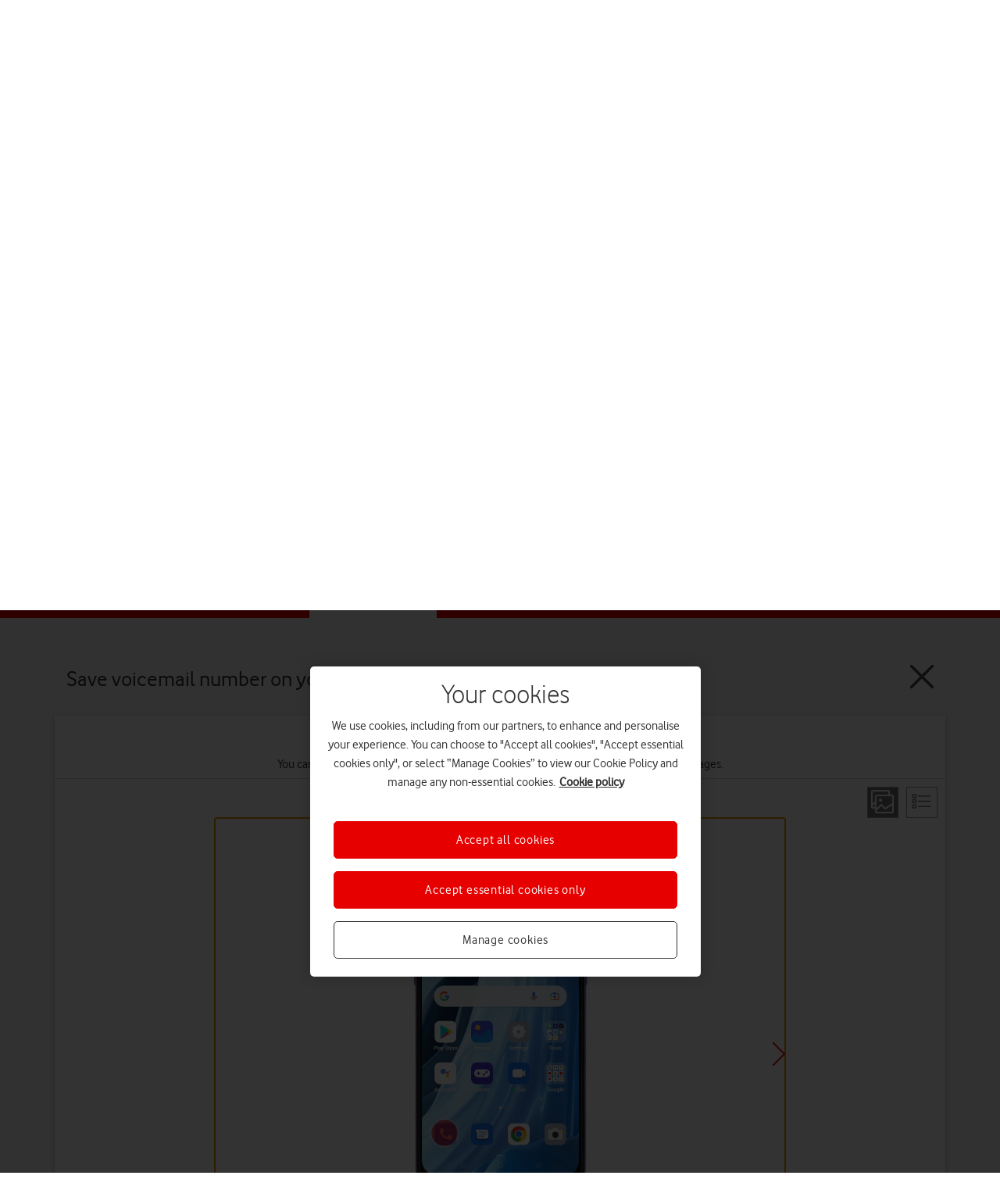

--- FILE ---
content_type: text/html; charset=utf-8
request_url: https://deviceguides.vodafone.co.uk/oppo/find-x5-lite-android-11-0/calls-and-contacts/save-voicemail-number/
body_size: 27353
content:
<!DOCTYPE html>
<html lang="en" class="no-js">
<head>
    <meta charset="utf-8">
    <meta http-equiv="X-UA-Compatible" content="IE=edge, chrome=1">
    <meta name="language" content="English">
    
    <link rel="shortcut icon" href="https://www.vodafone.co.uk/cs/groups/configfiles/documents/document/favicon.ico" type="image/x-icon">
    

<title>OPPO Find X5 Lite - Save voicemail number | Vodafone UK</title>
<meta name="title" content="OPPO Find X5 Lite - Save voicemail number | Vodafone UK" />
<meta name="description" content="You can save your voicemail number making it easy to call and listen to your voice messages." />
<meta property="og:title" content="OPPO Find X5 Lite - Save voicemail number | Vodafone UK" />
<meta property="og:description" content="You can save your voicemail number making it easy to call and listen to your voice messages." />
<meta property="og:url" content="https://deviceguides.vodafone.co.uk/oppo/find-x5-lite-android-11-0/calls-and-contacts/save-voicemail-number/" />
<meta property="og:image" content="http://wmstatic.global.ssl.fastly.net/ml/7170625-f-8b9a9c72-9165-485a-8caf-524a56be67df.png?width=320&amp;height=320&amp;whitespace=true" />
<link rel="canonical" href="https://deviceguides.vodafone.co.uk/oppo/find-x5-lite-android-11-0/calls-and-contacts/save-voicemail-number/" /> 

<meta charset="utf-8" />
<meta http-equiv="X-UA-Compatible" content="IE=edge,chrome=1" />
<meta name="viewport" content="width=device-width, initial-scale=1, user-scalable=yes" />
<meta class="swiftype" name="site-priority" data-type="integer" content="1" />

    <meta http-equiv="Content-Security-Policy" content="upgrade-insecure-requests">
<meta name="google-site-verification" content="np4ZyJfLoq2nUM4nJgPAtqtoj03SMfUmeEt-_nXTs4Q" />

<link rel="shortcut icon" href="/favicon.ico" type="image/x-icon">
<!-- OneTrust Cookies Consent Notice start for vodafone.co.uk -->

<script type="text/javascript" src="https://cdn.cookielaw.org/consent/3f6936fe-3bf6-45fc-bb03-834e523bab1a/OtAutoBlock.js"></script>

<script src="https://cdn.cookielaw.org/consent/3f6936fe-3bf6-45fc-bb03-834e523bab1a/otSDKStub.js" type="text/javascript" data-domain-script="3f6936fe-3bf6-45fc-bb03-834e523bab1a"></script>

<script type="text/javascript">

    if (window.VFUK) window.VFUK.isOneTrustUpdated = '3f6936fe-3bf6-45fc-bb03-834e523bab1a';

    else window.VFUK = { isOneTrustUpdated: '3f6936fe-3bf6-45fc-bb03-834e523bab1a' };

</script>

<!-- OneTrust Cookies Consent Notice end for vodafone.co.uk -->

    




<script>
    var worldManuals = {
        CdnUrl: '//wmstatic.global.ssl.fastly.net/ml/7170625-',
        ApiUrl: '//wm-api.com/',
        ApiKey: '3e92356e-b027-e3c1-4936-2a40fd287baa',
        ShareUrl: 'https://deviceguides.vodafone.co.uk/oppo/find-x5-lite-android-11-0/calls-and-contacts/save-voicemail-number/',
        HighlightOptions: {
            cdn: '//wmstatic.global.ssl.fastly.net/ml/7170625-',
            masterImage: {
		name: 'f-c25b9665-93e8-4c58-bfea-9d21f9b66b76',
		width: 558,
		height: 1200,
		screenPositionLeft: 27,
		screenPositionTop: 28,
		screenHeight: 1120,
		screenWidth: 504,
	}
        },
        GaCodes: ['G-PS8HPN862N'],
        DeviceId: 'F-25653',
        SwiperOptions: {
            autoHeight: 'False'
        },
        ApplicationType: 'Web'
    };
    // Dynamic translations
    var wmTranslations = {
        searchNoResults: 'Please check the spelling of your search terms or try other, more general keywords.',
        searchResultsCount: '{0} results found for &quot;{1}&quot;'
    };
    window.WorldManuals = worldManuals;
    window.WmTranslations = wmTranslations;
</script>



    <meta name="msvalidate.01" content="A158120AB2A8523380BF2C9457188701">
    <meta name="google-site-verification" content="H1WgSD0C8HrEqv72YFEwEKRMyugfaeA6cUeY1JcW2PM">
    <script type="application/ld+json">
        {
        "@context": "http://schema.org",
        "@type": "Organization",
        "name": "Vodafone UK",
        "foundingDate": "1982",
        "url": "http://www.vodafone.co.uk/",
        "logo": "http://assets.vodafone.co.uk/cs/groups/configfiles/documents/document/vf-logo-large.png",
        "address": {
        "@type": "PostalAddress",
        "streetAddress": "The Connection",
        "addressLocality": "Newbury",
        "addressRegion": "Berkshire",
        "postalCode": "RG14 2FN"
        },
        "contactPoint": {
        "@type": "ContactPoint",
        "telephone": "+44 3333 040 191",
        "contactType": "Customer service",
        "areaServed": "UK"
        },
        "sameAs": [
        "http://www.facebook.com/vodafoneUK",
        "http://twitter.com/vodafoneuk",
        "https://www.youtube.com/user/VODAFONEUK"
        ]
        }
    </script>
    <script src="https://www.vodafone.co.uk/cs/groups/public/documents/js/ls.bgset.min.js.js"></script>
    <script src="https://www.vodafone.co.uk/cs/groups/public/documents/js/lazysizes.min.js.js"></script>
    <script type="text/javascript" src="//tags.tiqcdn.com/utag/vodafone/uk-main/prod/utag.sync.js"></script>
    <script type="text/javascript">
        (function (a, b, c, d) {
            a = '//tags.tiqcdn.com/utag/vodafone/uk-main/prod/utag.js';
            b = document; c = 'script'; d = b.createElement(c); d.src = a; d.type = 'text/java' + c; d.async = true;
            a = b.getElementsByTagName(c)[0]; a.parentNode.insertBefore(d, a);
        })();
    </script>
    <style data-styled="" data-styled-version="6.1.19">
        .dEaWxf .animation-container-enter {
            animation: fadeIn 0.2s 0s;
            animation-fill-mode: both;
        }
        /*!sc*/
        @keyframes fadeIn {
            0% {
                opacity: 0;
            }

            100% {
                opacity: 1;
            }
        }
        /*!sc*/
        .dEaWxf .animation-container-exit {
            animation: fadeOut 0.2s 0s;
            animation-fill-mode: both;
        }
        /*!sc*/
        @keyframes fadeOut {
            0% {
                opacity: 1;
            }

            100% {
                opacity: 0;
            }
        }
        /*!sc*/
        data-styled.g1[id="Animatestyle__Animate-sc-1yj0sbn-0"] {
            content: "dEaWxf,"
        }
        /*!sc*/
        html {
            scroll-behavior: smooth;
        }
        /*!sc*/
        @media screen and (prefers-reduced-motion: reduce) {
            html {
                scroll-behavior: auto;
            }
        }
        /*!sc*/
        data-styled.g2[id="sc-global-iEDSUG1"] {
            content: "sc-global-iEDSUG1,"
        }
        /*!sc*/
        .hVyJru {
            text-align: left;
            background: transparent;
            color: inherit;
            border: none;
            padding: 0;
            cursor: pointer;
            font-weight: 400;
            transition: box-shadow 400ms ease-in-out 0ms;
        }
            /*!sc*/
            .hVyJru:has(*:focus-visible) {
                outline: none;
                box-shadow: 0 0 0 3px #0096AD,0 0 0 4px #FFFFFF;
            }
            /*!sc*/
            .hVyJru:focus-visible {
                outline: none;
                box-shadow: 0 0 0 3px #0096AD,0 0 0 4px #FFFFFF;
            }
        /*!sc*/
        data-styled.g4[id="Interactionstyle__Button-sc-53qagq-0"] {
            content: "hVyJru,"
        }
        /*!sc*/
        .exUTkR {
            text-decoration: none;
            color: inherit;
            display: inline-block;
            font-weight: 400;
            transition: box-shadow 400ms ease-in-out 0ms;
        }
            /*!sc*/
            .exUTkR:has(*:focus-visible) {
                outline: none;
                box-shadow: 0 0 0 3px #0096AD,0 0 0 4px #FFFFFF;
            }
            /*!sc*/
            .exUTkR:focus-visible {
                outline: none;
                box-shadow: 0 0 0 3px #0096AD,0 0 0 4px #FFFFFF;
            }
        /*!sc*/
        .hESnRU {
            text-decoration: none;
            color: inherit;
            display: inline-block;
            font-weight: 400;
            transition: box-shadow 400ms ease-in-out 0ms;
            width: 100%;
            height: 100%;
        }
            /*!sc*/
            .hESnRU:has(*:focus-visible) {
                outline: none;
                box-shadow: 0 0 0 3px #0096AD,0 0 0 4px #FFFFFF;
            }
            /*!sc*/
            .hESnRU:focus-visible {
                outline: none;
                box-shadow: 0 0 0 3px #0096AD,0 0 0 4px #FFFFFF;
            }
        /*!sc*/
        data-styled.g5[id="Interactionstyle__Interaction-sc-53qagq-1"] {
            content: "exUTkR,hESnRU,"
        }
        /*!sc*/
        .jVRwhx {
            text-decoration: none;
            color: inherit;
            font-weight: 400;
        }
        /*!sc*/
        data-styled.g6[id="Interactionstyle__BlankInteraction-sc-53qagq-2"] {
            content: "jVRwhx,"
        }
        /*!sc*/
        .zcXnu {
            position: relative;
            display: inline-flex;
            vertical-align: middle;
            flex-shrink: 0;
        }
            /*!sc*/
            .zcXnu span {
                display: inline-flex;
            }
            /*!sc*/
            .zcXnu svg {
                width: 16px;
                height: 16px;
                stroke: #0D0D0D;
                stroke: #FFFFFF;
            }
        /*!sc*/
        @media (min-width:768px) {
            .zcXnu svg {
                width: 16px;
                height: 16px;
            }
        }
        /*!sc*/
        @media (min-width:1025px) {
            .zcXnu svg {
                width: 16px;
                height: 16px;
            }
        }
        /*!sc*/
        @media (min-width:1441px) {
            .zcXnu svg {
                width: 16px;
                height: 16px;
            }
        }
        /*!sc*/
        .fuyokr {
            position: relative;
            display: inline-flex;
            vertical-align: middle;
            flex-shrink: 0;
        }
            /*!sc*/
            .fuyokr span {
                display: inline-flex;
            }
            /*!sc*/
            .fuyokr svg {
                width: 20px;
                height: 20px;
                stroke: #E60000;
            }
        /*!sc*/
        @media (min-width:768px) {
            .fuyokr svg {
                width: 20px;
                height: 20px;
            }
        }
        /*!sc*/
        @media (min-width:1025px) {
            .fuyokr svg {
                width: 20px;
                height: 20px;
            }
        }
        /*!sc*/
        @media (min-width:1441px) {
            .fuyokr svg {
                width: 20px;
                height: 20px;
            }
        }
        /*!sc*/
        .iwtlHe {
            position: relative;
            display: inline-flex;
            vertical-align: middle;
            flex-shrink: 0;
        }
            /*!sc*/
            .iwtlHe span {
                display: inline-flex;
            }
            /*!sc*/
            .iwtlHe svg {
                width: 32px;
                height: 32px;
                stroke: #0D0D0D;
            }
        /*!sc*/
        .laviai {
            position: relative;
            display: inline-flex;
            vertical-align: middle;
            flex-shrink: 0;
        }
            /*!sc*/
            .laviai span {
                display: inline-flex;
            }
            /*!sc*/
            .laviai svg {
                width: 32px;
                height: 32px;
                stroke: #0D0D0D;
                stroke: #FFFFFF;
            }
        /*!sc*/
        @media (min-width:768px) {
            .laviai svg {
                width: 36px;
                height: 36px;
            }
        }
        /*!sc*/
        @media (min-width:1025px) {
            .laviai svg {
                width: 36px;
                height: 36px;
            }
        }
        /*!sc*/
        @media (min-width:1441px) {
            .laviai svg {
                width: 36px;
                height: 36px;
            }
        }
        /*!sc*/
        .bcEvFc {
            position: relative;
            display: inline-flex;
            vertical-align: middle;
            flex-shrink: 0;
        }
            /*!sc*/
            .bcEvFc span {
                display: inline-flex;
            }
            /*!sc*/
            .bcEvFc svg {
                width: 36px;
                height: 36px;
                stroke: #0D0D0D;
                stroke: #FFFFFF;
            }
        /*!sc*/
        .cozpFq {
            position: relative;
            display: inline-flex;
            vertical-align: middle;
            flex-shrink: 0;
        }
            /*!sc*/
            .cozpFq span {
                display: inline-flex;
            }
            /*!sc*/
            .cozpFq svg {
                width: 72px;
                height: 72px;
            }
                /*!sc*/
                .cozpFq svg > * {
                    fill: undefined;
                }
        /*!sc*/
        .dAYAPf {
            position: relative;
            display: inline-flex;
            vertical-align: middle;
            flex-shrink: 0;
        }
            /*!sc*/
            .dAYAPf span {
                display: inline-flex;
            }
            /*!sc*/
            .dAYAPf svg {
                width: 32px;
                height: 32px;
                stroke: #E60000;
            }
        /*!sc*/
        @media (min-width:768px) {
            .dAYAPf svg {
                width: 36px;
                height: 36px;
            }
        }
        /*!sc*/
        @media (min-width:1025px) {
            .dAYAPf svg {
                width: 36px;
                height: 36px;
            }
        }
        /*!sc*/
        @media (min-width:1441px) {
            .dAYAPf svg {
                width: 36px;
                height: 36px;
            }
        }
        /*!sc*/
        .hoTaHf {
            position: relative;
            display: inline-flex;
            vertical-align: middle;
            flex-shrink: 0;
        }
            /*!sc*/
            .hoTaHf span {
                display: inline-flex;
            }
            /*!sc*/
            .hoTaHf svg {
                width: 20px;
                height: 20px;
                stroke: #E60000;
            }
        /*!sc*/
        @media (min-width:768px) {
            .hoTaHf svg {
                width: 24px;
                height: 24px;
            }
        }
        /*!sc*/
        @media (min-width:1025px) {
            .hoTaHf svg {
                width: 24px;
                height: 24px;
            }
        }
        /*!sc*/
        @media (min-width:1441px) {
            .hoTaHf svg {
                width: 24px;
                height: 24px;
            }
        }
        /*!sc*/
        .jSnCdC {
            position: relative;
            display: inline-flex;
            vertical-align: middle;
            flex-shrink: 0;
        }
            /*!sc*/
            .jSnCdC span {
                display: inline-flex;
            }
            /*!sc*/
            .jSnCdC svg {
                width: auto;
                height: 24px;
            }
        /*!sc*/
        @media (min-width:768px) {
            .jSnCdC svg {
                width: auto;
                height: 32px;
            }
        }
        /*!sc*/
        @media (min-width:1025px) {
            .jSnCdC svg {
                width: auto;
                height: 32px;
            }
        }
        /*!sc*/
        @media (min-width:1441px) {
            .jSnCdC svg {
                width: auto;
                height: 32px;
            }
        }
        /*!sc*/
        .jSnCdC svg > * {
            fill: #FFFFFF;
        }
        /*!sc*/
        data-styled.g10[id="Iconstyle__Icon-sc-yxw4v5-0"] {
            content: "zcXnu,fuyokr,iwtlHe,laviai,bcEvFc,cozpFq,dAYAPf,hoTaHf,jSnCdC,"
        }
        /*!sc*/
        .jMPYgJ {
            height: 100%;
            color: #0D0D0D;
            background: #FFFFFF;
            box-sizing: border-box;
            background-clip: padding-box;
            border-radius: 6px;
            position: relative;
            box-shadow: 0px 2px 8px rgba(0,0,0,0.16);
            padding: 16px;
        }
            /*!sc*/
            .jMPYgJ .Overlaystyle__Overlay-sc-1gmx89-0 {
                border-radius: 6px;
            }
        /*!sc*/
        @media (min-width:768px) {
            .jMPYgJ {
                padding: 20px;
            }
        }
        /*!sc*/
        @media (min-width:1025px) {
            .jMPYgJ {
                padding: 20px;
            }
        }
        /*!sc*/
        @media (min-width:1441px) {
            .jMPYgJ {
                padding: 20px;
            }
        }
        /*!sc*/
        .hrUglA {
            height: 100%;
            color: #0D0D0D;
            background: #FFFFFF;
            box-sizing: border-box;
            background-clip: padding-box;
            border-radius: 6px;
            position: relative;
            box-shadow: 0px 2px 8px rgba(0,0,0,0.16);
            overflow: hidden;
        }
            /*!sc*/
            .hrUglA .Overlaystyle__Overlay-sc-1gmx89-0 {
                border-radius: 6px;
            }
        /*!sc*/
        data-styled.g13[id="Containerstyle__Container-sc-1w9tqqd-0"] {
            content: "jMPYgJ,hrUglA,"
        }
        /*!sc*/
        .dOnQBE {
            height: 100%;
            position: relative;
            z-index: 3;
        }
        /*!sc*/
        .fhZrLK {
            height: 100%;
            position: relative;
            z-index: 1;
        }
        /*!sc*/
        data-styled.g14[id="Containerstyle__ContainerContent-sc-1w9tqqd-1"] {
            content: "dOnQBE,fhZrLK,"
        }
        /*!sc*/
        .cJbAJ {
            display: flex;
            width: fit-content;
            align-items: center;
            color: #BD0000;
        }
            /*!sc*/
            .cJbAJ:hover {
                color: #BD0000;
                text-decoration: underline;
            }
                /*!sc*/
                .cJbAJ:hover svg {
                    stroke: #BD0000;
                }
        /*!sc*/
        data-styled.g16[id="LinkWithIconstyle__LinkWithIcon-sc-mxm279-1"] {
            content: "cJbAJ,"
        }
        /*!sc*/
        .cVEzyq {
            display: inline-flex;
            order: 0;
            margin-right: 8px;
        }
        /*!sc*/
        @media (min-width:768px) {
            .cVEzyq {
                margin-right: 8px;
            }
        }
        /*!sc*/
        @media (min-width:1025px) {
            .cVEzyq {
                margin-right: 8px;
            }
        }
        /*!sc*/
        @media (min-width:1441px) {
            .cVEzyq {
                margin-right: 8px;
            }
        }
        /*!sc*/
        .ieWfAj {
            display: inline-flex;
            order: 1;
            margin-left: 8px;
        }
        /*!sc*/
        @media (min-width:768px) {
            .ieWfAj {
                margin-left: 8px;
            }
        }
        /*!sc*/
        @media (min-width:1025px) {
            .ieWfAj {
                margin-left: 8px;
            }
        }
        /*!sc*/
        @media (min-width:1441px) {
            .ieWfAj {
                margin-left: 8px;
            }
        }
        /*!sc*/
        data-styled.g17[id="LinkWithIconstyle__IconContainer-sc-mxm279-2"] {
            content: "cVEzyq,ieWfAj,"
        }
        /*!sc*/
        .eRQAFY {
            display: flex;
            margin: 0;
            font-size: 16px;
            line-height: 20px;
            letter-spacing: 0px;
        }
        /*!sc*/
        @media (min-width:768px) {
            .eRQAFY {
                font-size: 18px;
                line-height: 26px;
                letter-spacing: 0px;
            }
        }
        /*!sc*/
        @media (min-width:1025px) {
            .eRQAFY {
                font-size: 18px;
                line-height: 26px;
                letter-spacing: 0px;
            }
        }
        /*!sc*/
        @media (min-width:1441px) {
            .eRQAFY {
                font-size: 18px;
                line-height: 26px;
                letter-spacing: 0px;
            }
        }
        /*!sc*/
        data-styled.g18[id="LinkWithIconstyle__LinkWithIconText-sc-mxm279-3"] {
            content: "eRQAFY,"
        }
        /*!sc*/
        .gMEonH {
            display: inline-flex;
            align-items: center;
            justify-content: center;
            box-sizing: border-box;
            text-align: center;
            position: relative;
        }
        /*!sc*/
        data-styled.g20[id="InteractiveIconstyle__InteractiveIcon-sc-sk06j2-1"] {
            content: "gMEonH,"
        }
        /*!sc*/
        .bhUZMF {
            background: linear-gradient(to top right, #820000, #E60000);
            padding: 0px 0px;
        }
        /*!sc*/
        @media (min-width:768px) {
            .bhUZMF {
                padding: 0px 0px;
            }
        }
        /*!sc*/
        @media (min-width:1025px) {
            .bhUZMF {
                padding: 0px 0px;
            }
        }
        /*!sc*/
        @media (min-width:1441px) {
            .bhUZMF {
                padding: 0px 0px;
            }
        }
        /*!sc*/
        .caCFjQ {
            background: #F2F2F2;
            padding: 0px 0px;
        }
        /*!sc*/
        @media (min-width:768px) {
            .caCFjQ {
                padding: 0px 0px;
            }
        }
        /*!sc*/
        @media (min-width:1025px) {
            .caCFjQ {
                padding: 0px 0px;
            }
        }
        /*!sc*/
        @media (min-width:1441px) {
            .caCFjQ {
                padding: 0px 0px;
            }
        }
        /*!sc*/
        .kNolWx {
            background: #F2F2F2;
            padding: 24px 16px;
        }
        /*!sc*/
        @media (min-width:768px) {
            .kNolWx {
                padding: 28px 20px;
            }
        }
        /*!sc*/
        @media (min-width:1025px) {
            .kNolWx {
                padding: 32px 20px;
            }
        }
        /*!sc*/
        @media (min-width:1441px) {
            .kNolWx {
                padding: 32px 20px;
            }
        }
        /*!sc*/
        .OFlBw {
            background: #F2F2F2;
            padding: 24px 16px;
            padding-bottom: 0 !important;
        }
        /*!sc*/
        @media (min-width:768px) {
            .OFlBw {
                padding: 28px 20px;
            }
        }
        /*!sc*/
        @media (min-width:1025px) {
            .OFlBw {
                padding: 32px 20px;
            }
        }
        /*!sc*/
        @media (min-width:1441px) {
            .OFlBw {
                padding: 32px 20px;
            }
        }
        /*!sc*/
        data-styled.g43[id="Blockstyle__Block-sc-185pt9x-0"] {
            content: "bhUZMF,caCFjQ,kNolWx,OFlBw,"
        }
        /*!sc*/
        .iBUddq {
            max-width: 1440px;
            margin: 0 auto;
        }
        /*!sc*/
        data-styled.g44[id="Blockstyle__ContentWrapper-sc-185pt9x-1"] {
            content: "iBUddq,"
        }
        /*!sc*/
        .MDlBf {
            color: #0D0D0D;
            margin: 0;
            font-size: 24px;
            line-height: 32px;
            letter-spacing: 0px;
            font-weight: 200;
            text-align: center;
        }
        /*!sc*/
        @media (min-width:768px) {
            .MDlBf {
                font-size: 32px;
                line-height: 40px;
                letter-spacing: 0px;
            }
        }
        /*!sc*/
        @media (min-width:1025px) {
            .MDlBf {
                font-size: 40px;
                line-height: 48px;
                letter-spacing: 0px;
            }
        }
        /*!sc*/
        @media (min-width:1441px) {
            .MDlBf {
                font-size: 40px;
                line-height: 48px;
                letter-spacing: 0px;
            }
        }
        /*!sc*/
        .MDlBf:last-child {
            margin-bottom: 0;
        }
        /*!sc*/
        .klNDLq {
            color: #0D0D0D;
            margin: 0;
            font-size: 20px;
            line-height: 28px;
            letter-spacing: 0px;
            font-weight: 200;
            font-weight: 700;
            text-align: left;
        }
        /*!sc*/
        @media (min-width:768px) {
            .klNDLq {
                font-size: 24px;
                line-height: 32px;
                letter-spacing: 0px;
            }
        }
        /*!sc*/
        @media (min-width:1025px) {
            .klNDLq {
                font-size: 28px;
                line-height: 32px;
                letter-spacing: 0px;
            }
        }
        /*!sc*/
        @media (min-width:1441px) {
            .klNDLq {
                font-size: 28px;
                line-height: 32px;
                letter-spacing: 0px;
            }
        }
        /*!sc*/
        .klNDLq:last-child {
            margin-bottom: 0;
        }
        /*!sc*/
        .fRmbrQ {
            color: #0D0D0D;
            margin: 0;
            font-size: 24px;
            line-height: 32px;
            letter-spacing: 0px;
            font-weight: 200;
            text-align: center;
            color: #FFFFFF;
        }
        /*!sc*/
        @media (min-width:768px) {
            .fRmbrQ {
                font-size: 32px;
                line-height: 40px;
                letter-spacing: 0px;
            }
        }
        /*!sc*/
        @media (min-width:1025px) {
            .fRmbrQ {
                font-size: 40px;
                line-height: 48px;
                letter-spacing: 0px;
            }
        }
        /*!sc*/
        @media (min-width:1441px) {
            .fRmbrQ {
                font-size: 40px;
                line-height: 48px;
                letter-spacing: 0px;
            }
        }
        /*!sc*/
        .fRmbrQ:last-child {
            margin-bottom: 0;
        }
        /*!sc*/
        .fLlKbC {
            color: #0D0D0D;
            margin: 0;
            font-size: 18px;
            line-height: 26px;
            letter-spacing: 0px;
            font-weight: 400;
            font-weight: 700;
            color: #FFFFFF;
        }
        /*!sc*/
        @media (min-width:768px) {
            .fLlKbC {
                font-size: 20px;
                line-height: 28px;
                letter-spacing: 0px;
            }
        }
        /*!sc*/
        @media (min-width:1025px) {
            .fLlKbC {
                font-size: 20px;
                line-height: 28px;
                letter-spacing: 0px;
            }
        }
        /*!sc*/
        @media (min-width:1441px) {
            .fLlKbC {
                font-size: 20px;
                line-height: 28px;
                letter-spacing: 0px;
            }
        }
        /*!sc*/
        .fLlKbC:last-child {
            margin-bottom: 0;
        }
        /*!sc*/
        .bZCceF {
            color: #0D0D0D;
            margin: 0;
            font-size: 20px;
            line-height: 28px;
            letter-spacing: 0px;
            margin-bottom: 12px;
            font-weight: 200;
            font-weight: 400;
        }
        /*!sc*/
        @media (min-width:768px) {
            .bZCceF {
                margin-bottom: 12px;
            }
        }
        /*!sc*/
        @media (min-width:1025px) {
            .bZCceF {
                margin-bottom: 16px;
            }
        }
        /*!sc*/
        @media (min-width:1441px) {
            .bZCceF {
                margin-bottom: 16px;
            }
        }
        /*!sc*/
        @media (min-width:768px) {
            .bZCceF {
                font-size: 24px;
                line-height: 32px;
                letter-spacing: 0px;
            }
        }
        /*!sc*/
        @media (min-width:1025px) {
            .bZCceF {
                font-size: 28px;
                line-height: 32px;
                letter-spacing: 0px;
            }
        }
        /*!sc*/
        @media (min-width:1441px) {
            .bZCceF {
                font-size: 28px;
                line-height: 32px;
                letter-spacing: 0px;
            }
        }
        /*!sc*/
        .bZCceF:last-child {
            margin-bottom: 0;
        }
        /*!sc*/
        .joicEx {
            color: #0D0D0D;
            margin: 0;
            font-size: 18px;
            line-height: 26px;
            letter-spacing: 0px;
            font-weight: 400;
            font-weight: 700;
        }
        /*!sc*/
        @media (min-width:768px) {
            .joicEx {
                font-size: 20px;
                line-height: 28px;
                letter-spacing: 0px;
            }
        }
        /*!sc*/
        @media (min-width:1025px) {
            .joicEx {
                font-size: 20px;
                line-height: 28px;
                letter-spacing: 0px;
            }
        }
        /*!sc*/
        @media (min-width:1441px) {
            .joicEx {
                font-size: 20px;
                line-height: 28px;
                letter-spacing: 0px;
            }
        }
        /*!sc*/
        .joicEx:last-child {
            margin-bottom: 0;
        }
        /*!sc*/
        .dDiCTC {
            color: #0D0D0D;
            margin: 0;
            font-size: 18px;
            line-height: 26px;
            letter-spacing: 0px;
            margin-bottom: 12px;
            font-weight: 400;
            font-weight: 700;
        }
        /*!sc*/
        @media (min-width:768px) {
            .dDiCTC {
                margin-bottom: 12px;
            }
        }
        /*!sc*/
        @media (min-width:1025px) {
            .dDiCTC {
                margin-bottom: 16px;
            }
        }
        /*!sc*/
        @media (min-width:1441px) {
            .dDiCTC {
                margin-bottom: 16px;
            }
        }
        /*!sc*/
        @media (min-width:768px) {
            .dDiCTC {
                font-size: 20px;
                line-height: 28px;
                letter-spacing: 0px;
            }
        }
        /*!sc*/
        @media (min-width:1025px) {
            .dDiCTC {
                font-size: 20px;
                line-height: 28px;
                letter-spacing: 0px;
            }
        }
        /*!sc*/
        @media (min-width:1441px) {
            .dDiCTC {
                font-size: 20px;
                line-height: 28px;
                letter-spacing: 0px;
            }
        }
        /*!sc*/
        .dDiCTC:last-child {
            margin-bottom: 0;
        }
        /*!sc*/
        .fjzKyK {
            color: #0D0D0D;
            margin: 0;
            font-size: 20px;
            line-height: 28px;
            letter-spacing: 0px;
            margin-bottom: 12px;
            font-weight: 200;
        }
        /*!sc*/
        @media (min-width:768px) {
            .fjzKyK {
                margin-bottom: 12px;
            }
        }
        /*!sc*/
        @media (min-width:1025px) {
            .fjzKyK {
                margin-bottom: 16px;
            }
        }
        /*!sc*/
        @media (min-width:1441px) {
            .fjzKyK {
                margin-bottom: 16px;
            }
        }
        /*!sc*/
        @media (min-width:768px) {
            .fjzKyK {
                font-size: 24px;
                line-height: 32px;
                letter-spacing: 0px;
            }
        }
        /*!sc*/
        @media (min-width:1025px) {
            .fjzKyK {
                font-size: 28px;
                line-height: 32px;
                letter-spacing: 0px;
            }
        }
        /*!sc*/
        @media (min-width:1441px) {
            .fjzKyK {
                font-size: 28px;
                line-height: 32px;
                letter-spacing: 0px;
            }
        }
        /*!sc*/
        .fjzKyK:last-child {
            margin-bottom: 0;
        }
        /*!sc*/
        .fVNlkh {
            color: #0D0D0D;
            margin: 0;
            font-size: 18px;
            line-height: 26px;
            letter-spacing: 0px;
            margin-bottom: 12px;
            font-weight: 400;
            font-weight: 700;
            color: #FFFFFF;
        }
        /*!sc*/
        @media (min-width:768px) {
            .fVNlkh {
                margin-bottom: 12px;
            }
        }
        /*!sc*/
        @media (min-width:1025px) {
            .fVNlkh {
                margin-bottom: 16px;
            }
        }
        /*!sc*/
        @media (min-width:1441px) {
            .fVNlkh {
                margin-bottom: 16px;
            }
        }
        /*!sc*/
        @media (min-width:768px) {
            .fVNlkh {
                font-size: 20px;
                line-height: 28px;
                letter-spacing: 0px;
            }
        }
        /*!sc*/
        @media (min-width:1025px) {
            .fVNlkh {
                font-size: 20px;
                line-height: 28px;
                letter-spacing: 0px;
            }
        }
        /*!sc*/
        @media (min-width:1441px) {
            .fVNlkh {
                font-size: 20px;
                line-height: 28px;
                letter-spacing: 0px;
            }
        }
        /*!sc*/
        .fVNlkh:last-child {
            margin-bottom: 0;
        }
        /*!sc*/
        data-styled.g45[id="Headingstyle__Heading-sc-1yyt9pt-0"] {
            content: "MDlBf,klNDLq,fRmbrQ,fLlKbC,bZCceF,joicEx,dDiCTC,fjzKyK,fVNlkh,"
        }
        /*!sc*/
        .iOEzbW {
            display: inline-flex;
            align-items: center;
            justify-content: center;
            box-sizing: border-box;
            text-align: center;
            position: relative;
            transition: all 400ms ease-in-out 0ms;
            line-height: 12px;
            width: 100%;
            height: 44px;
            min-width: 152px;
            font-weight: 400;
            color: #FFFFFF;
            background: transparent;
            border-radius: 6px;
            border: solid 2px #FFFFFF;
            padding: 12px 20px;
            gap: 8px;
        }
        /*!sc*/
        @media (min-width:768px) {
            .iOEzbW {
                padding: 12px 20px;
            }
        }
        /*!sc*/
        @media (min-width:1025px) {
            .iOEzbW {
                padding: 16px 24px;
            }
        }
        /*!sc*/
        @media (min-width:1441px) {
            .iOEzbW {
                padding: 16px 24px;
            }
        }
        /*!sc*/
        @media (min-width:768px) {
            .iOEzbW {
                gap: 8px;
            }
        }
        /*!sc*/
        @media (min-width:1025px) {
            .iOEzbW {
                gap: 8px;
            }
        }
        /*!sc*/
        @media (min-width:1441px) {
            .iOEzbW {
                gap: 8px;
            }
        }
        /*!sc*/
        .iOEzbW .Iconstyle__Icon-sc-yxw4v5-0 {
            transition: all 400ms ease-in-out 0ms;
        }
        /*!sc*/
        @media (min-width:768px) {
            .iOEzbW {
                width: auto;
            }
        }
        /*!sc*/
        .iOEzbW:hover {
            color: #0D0D0D;
            background: #D9D9D9;
            border: solid 2px transparent;
        }
            /*!sc*/
            .iOEzbW:hover .Iconstyle__Icon-sc-yxw4v5-0 * {
                stroke: #0D0D0D;
            }
            /*!sc*/
            .iOEzbW:hover .LoadingSpinnerstyle__LoadingSpinner-sc-e73315-0 svg > * {
                stroke: #0D0D0D;
            }
        /*!sc*/
        .iOEzbW:active {
            color: #0D0D0D;
            background: #B3B3B3;
            border: solid 2px transparent;
        }
            /*!sc*/
            .iOEzbW:active .Iconstyle__Icon-sc-yxw4v5-0 * {
                stroke: #0D0D0D;
            }
            /*!sc*/
            .iOEzbW:active .LoadingSpinnerstyle__LoadingSpinner-sc-e73315-0 svg > * {
                stroke: #0D0D0D;
            }
        /*!sc*/
        data-styled.g47[id="Buttonstyle__Button-sc-1miyxay-1"] {
            content: "iOEzbW,"
        }
        /*!sc*/
        .dptKZe {
            margin: 0;
            font-size: 16px;
            line-height: 20px;
            letter-spacing: 0px;
            margin-bottom: 12px;
            color: #0D0D0D;
            color: #FFFFFF;
        }
        /*!sc*/
        @media (min-width:768px) {
            .dptKZe {
                margin-bottom: 12px;
            }
        }
        /*!sc*/
        @media (min-width:1025px) {
            .dptKZe {
                margin-bottom: 16px;
            }
        }
        /*!sc*/
        @media (min-width:1441px) {
            .dptKZe {
                margin-bottom: 16px;
            }
        }
        /*!sc*/
        @media (min-width:768px) {
            .dptKZe {
                font-size: 18px;
                line-height: 26px;
                letter-spacing: 0px;
            }
        }
        /*!sc*/
        @media (min-width:1025px) {
            .dptKZe {
                font-size: 18px;
                line-height: 26px;
                letter-spacing: 0px;
            }
        }
        /*!sc*/
        @media (min-width:1441px) {
            .dptKZe {
                font-size: 18px;
                line-height: 26px;
                letter-spacing: 0px;
            }
        }
        /*!sc*/
        .dptKZe:last-child {
            margin-bottom: 0;
        }
        /*!sc*/
        .jIVHBh {
            margin: 0;
            font-size: 16px;
            line-height: 20px;
            letter-spacing: 0px;
            margin-bottom: 12px;
            color: #0D0D0D;
            font-weight: 400;
            text-align: left;
        }
        /*!sc*/
        @media (min-width:768px) {
            .jIVHBh {
                margin-bottom: 12px;
            }
        }
        /*!sc*/
        @media (min-width:1025px) {
            .jIVHBh {
                margin-bottom: 16px;
            }
        }
        /*!sc*/
        @media (min-width:1441px) {
            .jIVHBh {
                margin-bottom: 16px;
            }
        }
        /*!sc*/
        @media (min-width:768px) {
            .jIVHBh {
                font-size: 18px;
                line-height: 26px;
                letter-spacing: 0px;
            }
        }
        /*!sc*/
        @media (min-width:1025px) {
            .jIVHBh {
                font-size: 18px;
                line-height: 26px;
                letter-spacing: 0px;
            }
        }
        /*!sc*/
        @media (min-width:1441px) {
            .jIVHBh {
                font-size: 18px;
                line-height: 26px;
                letter-spacing: 0px;
            }
        }
        /*!sc*/
        .jIVHBh:last-child {
            margin-bottom: 0;
        }
        /*!sc*/
        .kRMlZZ {
            margin: 0;
            font-size: 16px;
            line-height: 20px;
            letter-spacing: 0px;
            margin-bottom: 12px;
            color: #0D0D0D;
        }
        /*!sc*/
        @media (min-width:768px) {
            .kRMlZZ {
                margin-bottom: 12px;
            }
        }
        /*!sc*/
        @media (min-width:1025px) {
            .kRMlZZ {
                margin-bottom: 16px;
            }
        }
        /*!sc*/
        @media (min-width:1441px) {
            .kRMlZZ {
                margin-bottom: 16px;
            }
        }
        /*!sc*/
        @media (min-width:768px) {
            .kRMlZZ {
                font-size: 18px;
                line-height: 26px;
                letter-spacing: 0px;
            }
        }
        /*!sc*/
        @media (min-width:1025px) {
            .kRMlZZ {
                font-size: 18px;
                line-height: 26px;
                letter-spacing: 0px;
            }
        }
        /*!sc*/
        @media (min-width:1441px) {
            .kRMlZZ {
                font-size: 18px;
                line-height: 26px;
                letter-spacing: 0px;
            }
        }
        /*!sc*/
        .kRMlZZ:last-child {
            margin-bottom: 0;
        }
        /*!sc*/
        .hRWjIh {
            margin: 0;
            font-size: 14px;
            line-height: 18px;
            letter-spacing: 0px;
            margin-bottom: 12px;
            color: #0D0D0D;
            color: #FFFFFF;
            text-align: center;
        }
        /*!sc*/
        @media (min-width:768px) {
            .hRWjIh {
                margin-bottom: 12px;
            }
        }
        /*!sc*/
        @media (min-width:1025px) {
            .hRWjIh {
                margin-bottom: 16px;
            }
        }
        /*!sc*/
        @media (min-width:1441px) {
            .hRWjIh {
                margin-bottom: 16px;
            }
        }
        /*!sc*/
        @media (min-width:768px) {
            .hRWjIh {
                font-size: 14px;
                line-height: 18px;
                letter-spacing: 0px;
            }
        }
        /*!sc*/
        @media (min-width:1025px) {
            .hRWjIh {
                font-size: 14px;
                line-height: 18px;
                letter-spacing: 0px;
            }
        }
        /*!sc*/
        @media (min-width:1441px) {
            .hRWjIh {
                font-size: 14px;
                line-height: 18px;
                letter-spacing: 0px;
            }
        }
        /*!sc*/
        .hRWjIh:last-child {
            margin-bottom: 0;
        }
        /*!sc*/
        data-styled.g60[id="Paragraphstyle__Paragraph-sc-ejay05-0"] {
            content: "dptKZe,jIVHBh,kRMlZZ,hRWjIh,"
        }
        /*!sc*/
        .ebKuPi {
            text-align: center;
            color: #FFFFFF;
        }
            /*!sc*/
            .ebKuPi p, .ebKuPi span, .ebKuPi a, .ebKuPi table, .ebKuPi li {
                color: #FFFFFF;
            }
            /*!sc*/
            .ebKuPi a {
                text-decoration: underline;
            }
            /*!sc*/
            .ebKuPi table tr {
                border-bottom: 1px solid #FFFFFF;
            }
        /*!sc*/
        data-styled.g64[id="ContentRendererstyle__ContentText-sc-6glt0p-0"] {
            content: "ebKuPi,"
        }
        /*!sc*/
        .bIMkzg {
            display: flex;
            flex-direction: column;
        }
        /*!sc*/
        @media (min-width:1025px) {
            .bIMkzg {
                justify-content: center;
            }
        }
        /*!sc*/
        data-styled.g67[id="FunctionalContentBlockstyle__FunctionalContentBlock-sc-1imkrfy-0"] {
            content: "bIMkzg,"
        }
        /*!sc*/
        .cgCRCZ {
            display: flex;
            gap: 24px;
            padding: 24px 16px;
            flex-direction: column;
            width: 100%;
            justify-content: center;
        }
        /*!sc*/
        @media (min-width:768px) {
            .cgCRCZ {
                gap: 28px;
            }
        }
        /*!sc*/
        @media (min-width:1025px) {
            .cgCRCZ {
                gap: 32px;
            }
        }
        /*!sc*/
        @media (min-width:1441px) {
            .cgCRCZ {
                gap: 32px;
            }
        }
        /*!sc*/
        @media (min-width:768px) {
            .cgCRCZ {
                padding: 28px 20px;
            }
        }
        /*!sc*/
        @media (min-width:1025px) {
            .cgCRCZ {
                padding: 32px 20px;
            }
        }
        /*!sc*/
        @media (min-width:1441px) {
            .cgCRCZ {
                padding: 32px 20px;
            }
        }
        /*!sc*/
        data-styled.g68[id="FunctionalContentBlockstyle__ContentWrapper-sc-1imkrfy-1"] {
            content: "cgCRCZ,"
        }
        /*!sc*/
        .hyfijf {
            width: 100%;
            height: 0;
            margin: 0px 0px;
            padding: 0;
            border: 0;
            border-top: 1px solid #BEBEBE;
        }
        /*!sc*/
        @media (min-width:768px) {
            .hyfijf {
                margin: 0px 0px;
            }
        }
        /*!sc*/
        @media (min-width:1025px) {
            .hyfijf {
                margin: 0px 0px;
            }
        }
        /*!sc*/
        @media (min-width:1441px) {
            .hyfijf {
                margin: 0px 0px;
            }
        }
        /*!sc*/
        .iisImC {
            width: 100%;
            height: 0;
            margin: 8px 0px;
            padding: 0;
            border: 0;
            border-top: 1px solid #7E7E7E;
        }
        /*!sc*/
        @media (min-width:768px) {
            .iisImC {
                margin: 8px 0px;
            }
        }
        /*!sc*/
        @media (min-width:1025px) {
            .iisImC {
                margin: 8px 0px;
            }
        }
        /*!sc*/
        @media (min-width:1441px) {
            .iisImC {
                margin: 8px 0px;
            }
        }
        /*!sc*/
        data-styled.g69[id="Dividerstyle__Divider-sc-2q8r7x-0"] {
            content: "hyfijf,iisImC,"
        }
        /*!sc*/
        .lbSJBE {
            list-style-type: none;
            margin: 0;
            padding: 0;
        }
        /*!sc*/
        data-styled.g70[id="ListGroupstyle__ListGroup-sc-1s8gocb-0"] {
            content: "lbSJBE,"
        }
        /*!sc*/
        .iypMCe {
            width: 100%;
            text-align: left;
        }
        /*!sc*/
        data-styled.g71[id="ListItemstyle__InteractionListItem-sc-iw69kp-0"] {
            content: "iypMCe,"
        }
        /*!sc*/
        .MbbtS {
            list-style: none;
        }
        /*!sc*/
        .bkjuEF {
            list-style: disc;
            margin-left: 24px;
        }
        /*!sc*/
        @media (min-width:768px) {
            .bkjuEF {
                margin-left: 28px;
            }
        }
        /*!sc*/
        @media (min-width:1025px) {
            .bkjuEF {
                margin-left: 32px;
            }
        }
        /*!sc*/
        @media (min-width:1441px) {
            .bkjuEF {
                margin-left: 32px;
            }
        }
        /*!sc*/
        .bdOPqL {
            list-style: decimal;
            margin-left: 24px;
            padding-left: 8px;
        }
        /*!sc*/
        @media (min-width:768px) {
            .bdOPqL {
                margin-left: 28px;
            }
        }
        /*!sc*/
        @media (min-width:1025px) {
            .bdOPqL {
                margin-left: 32px;
            }
        }
        /*!sc*/
        @media (min-width:1441px) {
            .bdOPqL {
                margin-left: 32px;
            }
        }
        /*!sc*/
        @media (min-width:768px) {
            .bdOPqL {
                padding-left: 8px;
            }
        }
        /*!sc*/
        @media (min-width:1025px) {
            .bdOPqL {
                padding-left: 8px;
            }
        }
        /*!sc*/
        @media (min-width:1441px) {
            .bdOPqL {
                padding-left: 8px;
            }
        }
        /*!sc*/
        data-styled.g72[id="ListItemstyle__ListItem-sc-iw69kp-1"] {
            content: "jCqnul,MbbtS,bkjuEF,bdOPqL,"
        }
        /*!sc*/
        .kNtbWS {
            color: #0D0D0D;
            color: #FFFFFF;
        }
        /*!sc*/
        .hsBkgZ {
            color: #0D0D0D;
            font-weight: 700;
        }
        /*!sc*/
        data-styled.g73[id="Spanstyle__Span-sc-151et84-0"] {
            content: "kNtbWS,hsBkgZ,"
        }
        /*!sc*/
        .OKdrn {
            border-bottom: 1px solid #0D0D0D;
        }
        /*!sc*/
        data-styled.g76[id="TableRowstyle__TableRow-sc-8lf8ur-0"] {
            content: "OKdrn,"
        }
        /*!sc*/
        .liISZH {
            display: block;
            margin: 0;
            margin: 0;
            font-size: 16px;
            line-height: 20px;
            letter-spacing: 0px;
            padding: 4px 12px;
            display: table-cell;
            padding: 8px 12px;
            background: none;
            font-weight: 700;
            vertical-align: bottom;
        }
        /*!sc*/
        @media (min-width:768px) {
            .liISZH {
                font-size: 18px;
                line-height: 26px;
                letter-spacing: 0px;
            }
        }
        /*!sc*/
        @media (min-width:1025px) {
            .liISZH {
                font-size: 18px;
                line-height: 26px;
                letter-spacing: 0px;
            }
        }
        /*!sc*/
        @media (min-width:1441px) {
            .liISZH {
                font-size: 18px;
                line-height: 26px;
                letter-spacing: 0px;
            }
        }
        /*!sc*/
        @media (min-width:768px) {
            .liISZH {
                padding: 4px 12px;
            }
        }
        /*!sc*/
        @media (min-width:1025px) {
            .liISZH {
                padding: 4px 16px;
            }
        }
        /*!sc*/
        @media (min-width:1441px) {
            .liISZH {
                padding: 4px 16px;
            }
        }
        /*!sc*/
        .liISZH:first-child {
            padding: 12px 12px 4px;
        }
        /*!sc*/
        @media (min-width:768px) {
            .liISZH:first-child {
                padding: 12px 12px 4px;
            }
        }
        /*!sc*/
        @media (min-width:1025px) {
            .liISZH:first-child {
                padding: 16px 16px 4px;
            }
        }
        /*!sc*/
        @media (min-width:1441px) {
            .liISZH:first-child {
                padding: 16px 16px 4px;
            }
        }
        /*!sc*/
        .liISZH:last-child {
            padding: 4px 12px 12px;
        }
        /*!sc*/
        @media (min-width:768px) {
            .liISZH:last-child {
                padding: 4px 12px 12px;
            }
        }
        /*!sc*/
        @media (min-width:1025px) {
            .liISZH:last-child {
                padding: 4px 16px 16px;
            }
        }
        /*!sc*/
        @media (min-width:1441px) {
            .liISZH:last-child {
                padding: 4px 16px 16px;
            }
        }
        /*!sc*/
        @media (min-width:768px) {
            .liISZH {
                padding: 8px 12px;
            }
        }
        /*!sc*/
        @media (min-width:1025px) {
            .liISZH {
                padding: 8px 16px;
            }
        }
        /*!sc*/
        @media (min-width:1441px) {
            .liISZH {
                padding: 8px 16px;
            }
        }
        /*!sc*/
        .liISZH:first-child {
            padding: 8px 12px;
        }
        /*!sc*/
        @media (min-width:768px) {
            .liISZH:first-child {
                padding: 8px 12px;
            }
        }
        /*!sc*/
        @media (min-width:1025px) {
            .liISZH:first-child {
                padding: 8px 16px;
            }
        }
        /*!sc*/
        @media (min-width:1441px) {
            .liISZH:first-child {
                padding: 8px 16px;
            }
        }
        /*!sc*/
        .liISZH:last-child {
            padding: 8px 12px;
        }
        /*!sc*/
        @media (min-width:768px) {
            .liISZH:last-child {
                padding: 8px 12px;
            }
        }
        /*!sc*/
        @media (min-width:1025px) {
            .liISZH:last-child {
                padding: 8px 16px;
            }
        }
        /*!sc*/
        @media (min-width:1441px) {
            .liISZH:last-child {
                padding: 8px 16px;
            }
        }
        /*!sc*/
        .jMEHwK {
            display: block;
            margin: 0;
            margin: 0;
            font-size: 16px;
            line-height: 20px;
            letter-spacing: 0px;
            padding: 4px 12px;
            display: table-cell;
            padding: 8px 12px;
        }
        /*!sc*/
        @media (min-width:768px) {
            .jMEHwK {
                font-size: 18px;
                line-height: 26px;
                letter-spacing: 0px;
            }
        }
        /*!sc*/
        @media (min-width:1025px) {
            .jMEHwK {
                font-size: 18px;
                line-height: 26px;
                letter-spacing: 0px;
            }
        }
        /*!sc*/
        @media (min-width:1441px) {
            .jMEHwK {
                font-size: 18px;
                line-height: 26px;
                letter-spacing: 0px;
            }
        }
        /*!sc*/
        @media (min-width:768px) {
            .jMEHwK {
                padding: 4px 12px;
            }
        }
        /*!sc*/
        @media (min-width:1025px) {
            .jMEHwK {
                padding: 4px 16px;
            }
        }
        /*!sc*/
        @media (min-width:1441px) {
            .jMEHwK {
                padding: 4px 16px;
            }
        }
        /*!sc*/
        .jMEHwK:first-child {
            padding: 12px 12px 4px;
        }
        /*!sc*/
        @media (min-width:768px) {
            .jMEHwK:first-child {
                padding: 12px 12px 4px;
            }
        }
        /*!sc*/
        @media (min-width:1025px) {
            .jMEHwK:first-child {
                padding: 16px 16px 4px;
            }
        }
        /*!sc*/
        @media (min-width:1441px) {
            .jMEHwK:first-child {
                padding: 16px 16px 4px;
            }
        }
        /*!sc*/
        .jMEHwK:last-child {
            padding: 4px 12px 12px;
        }
        /*!sc*/
        @media (min-width:768px) {
            .jMEHwK:last-child {
                padding: 4px 12px 12px;
            }
        }
        /*!sc*/
        @media (min-width:1025px) {
            .jMEHwK:last-child {
                padding: 4px 16px 16px;
            }
        }
        /*!sc*/
        @media (min-width:1441px) {
            .jMEHwK:last-child {
                padding: 4px 16px 16px;
            }
        }
        /*!sc*/
        @media (min-width:768px) {
            .jMEHwK {
                padding: 8px 12px;
            }
        }
        /*!sc*/
        @media (min-width:1025px) {
            .jMEHwK {
                padding: 8px 16px;
            }
        }
        /*!sc*/
        @media (min-width:1441px) {
            .jMEHwK {
                padding: 8px 16px;
            }
        }
        /*!sc*/
        .jMEHwK:first-child {
            padding: 8px 12px;
        }
        /*!sc*/
        @media (min-width:768px) {
            .jMEHwK:first-child {
                padding: 8px 12px;
            }
        }
        /*!sc*/
        @media (min-width:1025px) {
            .jMEHwK:first-child {
                padding: 8px 16px;
            }
        }
        /*!sc*/
        @media (min-width:1441px) {
            .jMEHwK:first-child {
                padding: 8px 16px;
            }
        }
        /*!sc*/
        .jMEHwK:last-child {
            padding: 8px 12px;
        }
        /*!sc*/
        @media (min-width:768px) {
            .jMEHwK:last-child {
                padding: 8px 12px;
            }
        }
        /*!sc*/
        @media (min-width:1025px) {
            .jMEHwK:last-child {
                padding: 8px 16px;
            }
        }
        /*!sc*/
        @media (min-width:1441px) {
            .jMEHwK:last-child {
                padding: 8px 16px;
            }
        }
        /*!sc*/
        data-styled.g77[id="TableCellstyle__TableCell-sc-1akp7gw-0"] {
            content: "liISZH,jMEHwK,"
        }
        /*!sc*/
        .jMSnid {
            width: 100%;
            border-collapse: collapse;
        }
        /*!sc*/
        data-styled.g79[id="Tablestyle__Table-sc-1fckiw1-0"] {
            content: "jMSnid,"
        }
        /*!sc*/
        .gHspuP {
            color: #0D0D0D;
            text-decoration: underline;
            font-weight: inherit;
            color: #FFFFFF;
        }
            /*!sc*/
            .gHspuP:hover {
                color: #BD0000;
                color: #F06666;
            }
            /*!sc*/
            .gHspuP:visited {
                color: #9C2AA0;
                color: #D162D5;
            }
        /*!sc*/
        .intvAO {
            color: #0D0D0D;
            text-decoration: underline;
            font-weight: inherit;
        }
            /*!sc*/
            .intvAO:hover {
                color: #BD0000;
            }
            /*!sc*/
            .intvAO:visited {
                color: #9C2AA0;
            }
        /*!sc*/
        data-styled.g81[id="InlineLinkstyle__InlineLink-sc-r21fj0-1"] {
            content: "gHspuP,intvAO,"
        }
        /*!sc*/
        .dXBRHn {
            margin: 0 !important;
            color: #0D0D0D;
            color: #FFFFFF;
        }
            /*!sc*/
            .dXBRHn > *:not(p,h1,h2,h3,h4,h5,h6) {
                margin-bottom: 12px;
            }
        /*!sc*/
        @media (min-width:768px) {
            .dXBRHn > *:not(p,h1,h2,h3,h4,h5,h6) {
                margin-bottom: 12px;
            }
        }
        /*!sc*/
        @media (min-width:1025px) {
            .dXBRHn > *:not(p,h1,h2,h3,h4,h5,h6) {
                margin-bottom: 16px;
            }
        }
        /*!sc*/
        @media (min-width:1441px) {
            .dXBRHn > *:not(p,h1,h2,h3,h4,h5,h6) {
                margin-bottom: 16px;
            }
        }
        /*!sc*/
        .dXBRHn > *:not(p,h1,h2,h3,h4,h5,h6):last-child {
            margin-bottom: 0;
        }
        /*!sc*/
        .fuQBEg {
            margin: 0 !important;
            color: #0D0D0D;
        }
            /*!sc*/
            .fuQBEg > *:not(p,h1,h2,h3,h4,h5,h6) {
                margin-bottom: 12px;
            }
        /*!sc*/
        @media (min-width:768px) {
            .fuQBEg > *:not(p,h1,h2,h3,h4,h5,h6) {
                margin-bottom: 12px;
            }
        }
        /*!sc*/
        @media (min-width:1025px) {
            .fuQBEg > *:not(p,h1,h2,h3,h4,h5,h6) {
                margin-bottom: 16px;
            }
        }
        /*!sc*/
        @media (min-width:1441px) {
            .fuQBEg > *:not(p,h1,h2,h3,h4,h5,h6) {
                margin-bottom: 16px;
            }
        }
        /*!sc*/
        .fuQBEg > *:not(p,h1,h2,h3,h4,h5,h6):last-child {
            margin-bottom: 0;
        }
        /*!sc*/
        data-styled.g82[id="ContentfulRichTextstyle__ContentfulRichTextWrapper-sc-1twaevf-0"] {
            content: "dXBRHn,fuQBEg,"
        }
        /*!sc*/
        .lasMTQ {
            display: block;
        }
        /*!sc*/
        data-styled.g83[id="ContentfulRichTextstyle__RichTextListGroup-sc-1twaevf-1"] {
            content: "lasMTQ,"
        }
        /*!sc*/
        .hyarNi {
            display: block;
        }
            /*!sc*/
            .hyarNi > picture {
                display: inline-block;
            }
        /*!sc*/
        data-styled.g84[id="ContentfulRichTextstyle__BlockEntry-sc-1twaevf-2"] {
            content: "hyarNi,"
        }
        /*!sc*/
        .fIMvzH {
            display: inline;
        }
        /*!sc*/
        data-styled.g85[id="ContentfulRichTextstyle__Inline-sc-1twaevf-3"] {
            content: "fIMvzH,"
        }
        /*!sc*/
        *, *::before, *::after {
            box-sizing: border-box;
        }
        /*!sc*/
        * {
            margin: 0;
        }
        /*!sc*/
        body {
            line-height: 1.5;
            -webkit-font-smoothing: antialiased;
        }
        /*!sc*/
        img, picture, video, canvas, svg {
            display: block;
            max-width: 100%;
        }
        /*!sc*/
        input, button, textarea, select {
            font: inherit;
        }
        /*!sc*/
        p, h1, h2, h3, h4, h5, h6 {
            overflow-wrap: break-word;
        }
        /*!sc*/
        p {
            text-wrap: pretty;
        }
        /*!sc*/
        h1, h2, h3, h4, h5, h6 {
            text-wrap: balance;
        }
        /*!sc*/
        #root, #__next {
            isolation: isolate;
        }
        /*!sc*/
        pre {
            font-family: monospace;
            font-size: 1em;
            overflow: auto;
            -ms-overflow-style: scrollbar;
        }
        /*!sc*/
        code, kbd, samp {
            font-family: monospace;
            font-size: 1em;
        }
        /*!sc*/
        sub, sup {
            font-size: 75%;
            line-height: 0;
            position: relative;
            vertical-align: baseline;
        }
        /*!sc*/
        sub {
            bottom: -0.25em;
        }
        /*!sc*/
        sup {
            top: -0.5em;
        }
        /*!sc*/
        fieldset {
            min-width: 0;
            padding: 0;
            margin: 0;
            border: 0;
        }
        /*!sc*/
        th, td {
            text-align: left;
            vertical-align: top;
        }
        /*!sc*/
        html {
            font-family: sans-serif;
            box-sizing: border-box;
            -ms-text-size-adjust: 100%;
            -ms-overflow-style: scrollbar;
            -webkit-font-smoothing: antialiased;
            -moz-osx-font-smoothing: grayscale;
        }
        /*!sc*/
        body {
            margin: 0;
            font-size: 16px;
            line-height: 20px;
            letter-spacing: 0px;
            font-family: Vodafone,Open Sans,sans-serif;
            font-weight: 400;
            color: #0D0D0D;
            background-color: #F2F2F2;
            -webkit-font-smoothing: antialiased;
            -moz-osx-font-smoothing: grayscale;
            text-align: left;
        }
        /*!sc*/
        @media (min-width:768px) {
            body {
                font-size: 18px;
                line-height: 26px;
                letter-spacing: 0px;
            }
        }
        /*!sc*/
        @media (min-width:1025px) {
            body {
                font-size: 18px;
                line-height: 26px;
                letter-spacing: 0px;
            }
        }
        /*!sc*/
        @media (min-width:1441px) {
            body {
                font-size: 18px;
                line-height: 26px;
                letter-spacing: 0px;
            }
        }
        /*!sc*/
        ::-webkit-input-placeholder, ::-moz-placeholder, :-ms-input-placeholder {
            color: #7E7E7E;
            font-weight: 400;
        }
        /*!sc*/
        @font-face {
            font-family: 'Vodafone';
            src: local('vodafone-light'),url('https://cdn.vodafone.co.uk/web-marketing/consumer-marketing/assets/1.0.458/theme/ws10/fonts/vodafone-light.woff') format('woff');
            font-style: normal;
            font-weight: 200;
            font-display: swap;
        }
        /*!sc*/
        @font-face {
            font-family: 'Vodafone';
            src: local('vodafone-regular'),url('https://cdn.vodafone.co.uk/web-marketing/consumer-marketing/assets/1.0.458/theme/ws10/fonts/vodafone-regular.woff') format('woff');
            font-style: normal;
            font-weight: 400;
            font-display: swap;
        }
        /*!sc*/
        @font-face {
            font-family: 'Vodafone';
            src: local('vodafone-bold'),url('https://cdn.vodafone.co.uk/web-marketing/consumer-marketing/assets/1.0.458/theme/ws10/fonts/vodafone-bold.woff') format('woff');
            font-style: normal;
            font-weight: 700;
            font-display: swap;
        }
        /*!sc*/
        @font-face {
            font-family: 'Vodafone';
            src: local('vodafone-extra-bold'),url('https://cdn.vodafone.co.uk/web-marketing/consumer-marketing/assets/1.0.458/theme/ws10/fonts/vodafone-extra-bold.woff') format('woff');
            font-style: normal;
            font-weight: 900;
            font-display: swap;
        }
        /*!sc*/
        h1 {
            margin: 0;
            font-size: 32px;
            line-height: 40px;
            letter-spacing: 0px;
            margin-bottom: 20px;
        }
        /*!sc*/
        @media (min-width:768px) {
            h1 {
                margin-bottom: 20px;
            }
        }
        /*!sc*/
        @media (min-width:1025px) {
            h1 {
                margin-bottom: 24px;
            }
        }
        /*!sc*/
        @media (min-width:1441px) {
            h1 {
                margin-bottom: 24px;
            }
        }
        /*!sc*/
        @media (min-width:768px) {
            h1 {
                font-size: 56px;
                line-height: 64px;
                letter-spacing: 0px;
            }
        }
        /*!sc*/
        @media (min-width:1025px) {
            h1 {
                font-size: 64px;
                line-height: 72px;
                letter-spacing: -0.5px;
            }
        }
        /*!sc*/
        @media (min-width:1441px) {
            h1 {
                font-size: 64px;
                line-height: 72px;
                letter-spacing: -0.5px;
            }
        }
        /*!sc*/
        h2 {
            margin: 0;
            font-size: 28px;
            line-height: 36px;
            letter-spacing: 0px;
            margin-bottom: 20px;
        }
        /*!sc*/
        @media (min-width:768px) {
            h2 {
                margin-bottom: 20px;
            }
        }
        /*!sc*/
        @media (min-width:1025px) {
            h2 {
                margin-bottom: 24px;
            }
        }
        /*!sc*/
        @media (min-width:1441px) {
            h2 {
                margin-bottom: 24px;
            }
        }
        /*!sc*/
        @media (min-width:768px) {
            h2 {
                font-size: 40px;
                line-height: 48px;
                letter-spacing: 0px;
            }
        }
        /*!sc*/
        @media (min-width:1025px) {
            h2 {
                font-size: 56px;
                line-height: 64px;
                letter-spacing: 0px;
            }
        }
        /*!sc*/
        @media (min-width:1441px) {
            h2 {
                font-size: 56px;
                line-height: 64px;
                letter-spacing: 0px;
            }
        }
        /*!sc*/
        h3 {
            margin: 0;
            font-size: 24px;
            line-height: 32px;
            letter-spacing: 0px;
            margin-bottom: 20px;
        }
        /*!sc*/
        @media (min-width:768px) {
            h3 {
                margin-bottom: 20px;
            }
        }
        /*!sc*/
        @media (min-width:1025px) {
            h3 {
                margin-bottom: 24px;
            }
        }
        /*!sc*/
        @media (min-width:1441px) {
            h3 {
                margin-bottom: 24px;
            }
        }
        /*!sc*/
        @media (min-width:768px) {
            h3 {
                font-size: 32px;
                line-height: 40px;
                letter-spacing: 0px;
            }
        }
        /*!sc*/
        @media (min-width:1025px) {
            h3 {
                font-size: 40px;
                line-height: 48px;
                letter-spacing: 0px;
            }
        }
        /*!sc*/
        @media (min-width:1441px) {
            h3 {
                font-size: 40px;
                line-height: 48px;
                letter-spacing: 0px;
            }
        }
        /*!sc*/
        h4 {
            margin: 0;
            font-size: 20px;
            line-height: 28px;
            letter-spacing: 0px;
            margin-bottom: 12px;
        }
        /*!sc*/
        @media (min-width:768px) {
            h4 {
                margin-bottom: 12px;
            }
        }
        /*!sc*/
        @media (min-width:1025px) {
            h4 {
                margin-bottom: 16px;
            }
        }
        /*!sc*/
        @media (min-width:1441px) {
            h4 {
                margin-bottom: 16px;
            }
        }
        /*!sc*/
        @media (min-width:768px) {
            h4 {
                font-size: 24px;
                line-height: 32px;
                letter-spacing: 0px;
            }
        }
        /*!sc*/
        @media (min-width:1025px) {
            h4 {
                font-size: 28px;
                line-height: 32px;
                letter-spacing: 0px;
            }
        }
        /*!sc*/
        @media (min-width:1441px) {
            h4 {
                font-size: 28px;
                line-height: 32px;
                letter-spacing: 0px;
            }
        }
        /*!sc*/
        h5 {
            margin: 0;
            font-size: 18px;
            line-height: 26px;
            letter-spacing: 0px;
            margin-bottom: 12px;
        }
        /*!sc*/
        @media (min-width:768px) {
            h5 {
                margin-bottom: 12px;
            }
        }
        /*!sc*/
        @media (min-width:1025px) {
            h5 {
                margin-bottom: 16px;
            }
        }
        /*!sc*/
        @media (min-width:1441px) {
            h5 {
                margin-bottom: 16px;
            }
        }
        /*!sc*/
        @media (min-width:768px) {
            h5 {
                font-size: 20px;
                line-height: 28px;
                letter-spacing: 0px;
            }
        }
        /*!sc*/
        @media (min-width:1025px) {
            h5 {
                font-size: 20px;
                line-height: 28px;
                letter-spacing: 0px;
            }
        }
        /*!sc*/
        @media (min-width:1441px) {
            h5 {
                font-size: 20px;
                line-height: 28px;
                letter-spacing: 0px;
            }
        }
        /*!sc*/
        p {
            margin: 0;
            font-size: 16px;
            line-height: 20px;
            letter-spacing: 0px;
            margin-bottom: 12px;
        }
        /*!sc*/
        @media (min-width:768px) {
            p {
                margin-bottom: 12px;
            }
        }
        /*!sc*/
        @media (min-width:1025px) {
            p {
                margin-bottom: 16px;
            }
        }
        /*!sc*/
        @media (min-width:1441px) {
            p {
                margin-bottom: 16px;
            }
        }
        /*!sc*/
        @media (min-width:768px) {
            p {
                font-size: 18px;
                line-height: 26px;
                letter-spacing: 0px;
            }
        }
        /*!sc*/
        @media (min-width:1025px) {
            p {
                font-size: 18px;
                line-height: 26px;
                letter-spacing: 0px;
            }
        }
        /*!sc*/
        @media (min-width:1441px) {
            p {
                font-size: 18px;
                line-height: 26px;
                letter-spacing: 0px;
            }
        }
        /*!sc*/
        input:-webkit-autofill::first-line {
            font-family: Vodafone,Open Sans,sans-serif;
            margin: 0;
            font-size: 16px;
            line-height: 20px;
            letter-spacing: 0px;
        }
        /*!sc*/
        @media (min-width:768px) {
            input:-webkit-autofill::first-line {
                font-size: 18px;
                line-height: 26px;
                letter-spacing: 0px;
            }
        }
        /*!sc*/
        @media (min-width:1025px) {
            input:-webkit-autofill::first-line {
                font-size: 18px;
                line-height: 26px;
                letter-spacing: 0px;
            }
        }
        /*!sc*/
        @media (min-width:1441px) {
            input:-webkit-autofill::first-line {
                font-size: 18px;
                line-height: 26px;
                letter-spacing: 0px;
            }
        }
        /*!sc*/
        data-styled.g117[id="sc-global-iEDSUG2"] {
            content: "sc-global-iEDSUG2,"
        }
        /*!sc*/
        .eGqlrg {
            position: absolute;
            width: 1px;
            height: 1px;
            margin: -1px;
            border: 0;
            padding: 0;
            clip-path: inset(100%);
            clip: rect(0 0 0 0);
            overflow: hidden;
        }
            /*!sc*/
            .eGqlrg:focus, .eGqlrg:active {
                background-color: #E60000;
                color: #FFFFFF;
                margin: 0;
                font-size: 14px;
                line-height: 18px;
                letter-spacing: 0px;
                font-weight: 700;
                clip: unset;
                clip-path: unset;
                top: 0;
                left: 0;
                width: 190px;
                height: auto;
                overflow: auto;
                padding: 8px 16px;
                text-align: center;
            }
        /*!sc*/
        @media (min-width:768px) {
            .eGqlrg:focus, .eGqlrg:active {
                font-size: 14px;
                line-height: 18px;
                letter-spacing: 0px;
            }
        }
        /*!sc*/
        @media (min-width:1025px) {
            .eGqlrg:focus, .eGqlrg:active {
                font-size: 14px;
                line-height: 18px;
                letter-spacing: 0px;
            }
        }
        /*!sc*/
        @media (min-width:1441px) {
            .eGqlrg:focus, .eGqlrg:active {
                font-size: 14px;
                line-height: 18px;
                letter-spacing: 0px;
            }
        }
        /*!sc*/
        @media (min-width:768px) {
            .eGqlrg:focus, .eGqlrg:active {
                padding: 8px 20px;
            }
        }
        /*!sc*/
        @media (min-width:1025px) {
            .eGqlrg:focus, .eGqlrg:active {
                padding: 8px 20px;
            }
        }
        /*!sc*/
        @media (min-width:1441px) {
            .eGqlrg:focus, .eGqlrg:active {
                padding: 8px 20px;
            }
        }
        /*!sc*/
        data-styled.g118[id="SkipLinkstyle__SkipLink-sc-90fqtv-0"] {
            content: "eGqlrg,"
        }
        /*!sc*/
        .eQfVff {
            color: #0D0D0D;
            transition: all 400ms ease-in-out 0ms;
            color: #FFFFFF;
            margin: 0;
            font-size: 16px;
            line-height: 20px;
            letter-spacing: 0px;
        }
        /*!sc*/
        @media (min-width:768px) {
            .eQfVff {
                font-size: 18px;
                line-height: 26px;
                letter-spacing: 0px;
            }
        }
        /*!sc*/
        @media (min-width:1025px) {
            .eQfVff {
                font-size: 18px;
                line-height: 26px;
                letter-spacing: 0px;
            }
        }
        /*!sc*/
        @media (min-width:1441px) {
            .eQfVff {
                font-size: 18px;
                line-height: 26px;
                letter-spacing: 0px;
            }
        }
        /*!sc*/
        .eQfVff:hover {
            color: #BD0000;
            text-decoration: underline;
            color: #F06666;
        }
        /*!sc*/
        .eQfVff:focus {
            text-decoration: underline;
        }
        /*!sc*/
        data-styled.g147[id="Linkstyle__Link-sc-14kxakr-1"] {
            content: "eQfVff,"
        }
        /*!sc*/
        .iiycNI {
            display: flex;
            align-items: stretch;
            justify-content: flex-start;
            margin: 0;
            padding: 0;
            list-style: none;
        }
        /*!sc*/
        data-styled.g152[id="TopBarListstyle__TopBarList-sc-payjpe-0"] {
            content: "iiycNI,"
        }
        /*!sc*/
        .mamPx {
            display: flex;
            align-items: stretch;
            text-decoration: none;
            justify-content: flex-start;
            transition: all 200ms ease-in-out 0ms;
            cursor: pointer;
            padding: 0 !important;
        }
            /*!sc*/
            .mamPx .ListItemstyle__InteractionListItem-sc-iw69kp-0 {
                display: flex;
                align-items: center;
                padding: 8px 16px;
                transition: all 200ms ease-in-out 0ms;
            }
        /*!sc*/
        @media (min-width:768px) {
            .mamPx .ListItemstyle__InteractionListItem-sc-iw69kp-0 {
                padding: 8px 20px;
            }
        }
        /*!sc*/
        @media (min-width:1025px) {
            .mamPx .ListItemstyle__InteractionListItem-sc-iw69kp-0 {
                padding: 8px 20px;
            }
        }
        /*!sc*/
        @media (min-width:1441px) {
            .mamPx .ListItemstyle__InteractionListItem-sc-iw69kp-0 {
                padding: 8px 20px;
            }
        }
        /*!sc*/
        @media (min-width:1025px) {
            .mamPx {
                padding: 4px 12px;
                color: #FFFFFF;
            }

            @media (min-width:768px) {
                .mamPx {
                    padding: 4px 12px;
                }
            }

            @media (min-width:1025px) {
                .mamPx {
                    padding: 4px 16px;
                }
            }

            @media (min-width:1441px) {
                .mamPx {
                    padding: 4px 16px;
                }
            }

            .mamPx .Iconstyle__Icon-sc-yxw4v5-0 * {
                stroke: #FFFFFF;
            }

            .mamPx:hover .ListItemstyle__InteractionListItem-sc-iw69kp-0 {
                background: #FFFFFF;
                color: #0D0D0D;
            }

                .mamPx:hover .ListItemstyle__InteractionListItem-sc-iw69kp-0 .Iconstyle__Icon-sc-yxw4v5-0 * {
                    stroke: #0D0D0D;
                }
        }
        /*!sc*/
        data-styled.g153[id="QuickLinkstyle__QuickLink-sc-1eboobg-0"] {
            content: "mamPx,"
        }
        /*!sc*/
        .eTXGW {
            margin-right: 8px;
        }
        /*!sc*/
        @media (min-width:768px) {
            .eTXGW {
                margin-right: 8px;
            }
        }
        /*!sc*/
        @media (min-width:1025px) {
            .eTXGW {
                margin-right: 8px;
            }
        }
        /*!sc*/
        @media (min-width:1441px) {
            .eTXGW {
                margin-right: 8px;
            }
        }
        /*!sc*/
        data-styled.g154[id="QuickLinkstyle__IconWrapper-sc-1eboobg-1"] {
            content: "eTXGW,"
        }
        /*!sc*/
        .iTCvDW {
            background: #0D0D0D;
        }
        /*!sc*/
        data-styled.g155[id="TopBarstyle__TopBar-sc-io9o6z-0"] {
            content: "iTCvDW,"
        }
        /*!sc*/
        .jAniyx {
            width: 100%;
            max-width: 1440px;
            margin: 0 auto;
            display: flex;
            align-items: stretch;
            justify-content: space-between;
            font-size: 14px;
            line-height: 18px;
        }
        /*!sc*/
        data-styled.g156[id="TopBarstyle__TopBarContent-sc-io9o6z-1"] {
            content: "jAniyx,"
        }
        /*!sc*/
        .bsCjDs {
            display: flex;
            z-index: 11;
            margin: 0;
            padding: 0;
        }
            /*!sc*/
            .bsCjDs > ul {
                margin: 0;
                padding: 0;
                display: flex;
                align-items: stretch;
                justify-content: flex-start;
                list-style: none;
            }
        /*!sc*/
        data-styled.g157[id="PrimaryNavstyle__PrimaryNav-sc-sb3x4k-0"] {
            content: "bsCjDs,"
        }
        /*!sc*/
        .hQflCH {
            cursor: default;
        }
        /*!sc*/
        data-styled.g158[id="PrimaryNavstyle__Title-sc-sb3x4k-1"] {
            content: "hQflCH,"
        }
        /*!sc*/
        .dHitWn {
            display: flex;
            margin: 0 auto;
            padding-right: calc((100% - 1440px) / 2);
            padding-left: calc((100% - 1440px) / 2);
        }
        /*!sc*/
        data-styled.g159[id="NavGroupstyle__NavGroup-sc-1fp8w02-0"] {
            content: "dHitWn,"
        }
        /*!sc*/
        .jToiJl {
            display: flex;
            flex-direction: column;
            flex: 1;
            padding: 24px 16px;
        }
        /*!sc*/
        @media (min-width:768px) {
            .jToiJl {
                padding: 28px 20px;
            }
        }
        /*!sc*/
        @media (min-width:1025px) {
            .jToiJl {
                padding: 32px 20px;
            }
        }
        /*!sc*/
        @media (min-width:1441px) {
            .jToiJl {
                padding: 32px 20px;
            }
        }
        /*!sc*/
        .jToiJl > .ListGroupstyle__ListGroup-sc-1s8gocb-0 {
            display: flex;
            flex-wrap: wrap;
            list-style: none;
            margin: 0;
        }
            /*!sc*/
            .jToiJl > .ListGroupstyle__ListGroup-sc-1s8gocb-0 .LinkWithIconstyle__LinkWithIcon-sc-mxm279-1 {
                transition: all 200ms ease-in-out 0ms;
                margin: 0;
                font-size: 16px;
                line-height: 20px;
                letter-spacing: 0px;
                color: #0D0D0D;
                border-style: transparent;
                text-decoration: none;
            }
        /*!sc*/
        @media (min-width:768px) {
            .jToiJl > .ListGroupstyle__ListGroup-sc-1s8gocb-0 .LinkWithIconstyle__LinkWithIcon-sc-mxm279-1 {
                font-size: 18px;
                line-height: 26px;
                letter-spacing: 0px;
            }
        }
        /*!sc*/
        @media (min-width:1025px) {
            .jToiJl > .ListGroupstyle__ListGroup-sc-1s8gocb-0 .LinkWithIconstyle__LinkWithIcon-sc-mxm279-1 {
                font-size: 18px;
                line-height: 26px;
                letter-spacing: 0px;
            }
        }
        /*!sc*/
        @media (min-width:1441px) {
            .jToiJl > .ListGroupstyle__ListGroup-sc-1s8gocb-0 .LinkWithIconstyle__LinkWithIcon-sc-mxm279-1 {
                font-size: 18px;
                line-height: 26px;
                letter-spacing: 0px;
            }
        }
        /*!sc*/
        data-styled.g160[id="NavGroupstyle__NavWrapper-sc-1fp8w02-1"] {
            content: "jToiJl,"
        }
        /*!sc*/
        .hPdlkj {
            margin: 0px 20px 24px 0px;
            padding: 0;
            width: calc((100% - (20px * 2)) / 3);
        }
        /*!sc*/
        @media (min-width:768px) {
            .hPdlkj {
                margin: 0px 20px 28px 0px;
            }
        }
        /*!sc*/
        @media (min-width:1025px) {
            .hPdlkj {
                margin: 0px 24px 32px 0px;
            }
        }
        /*!sc*/
        @media (min-width:1441px) {
            .hPdlkj {
                margin: 0px 24px 32px 0px;
            }
        }
        /*!sc*/
        @media (min-width:768px) {
            .hPdlkj {
                width: calc((100% - (20px * 2)) / 3);
            }
        }
        /*!sc*/
        @media (min-width:1025px) {
            .hPdlkj {
                width: calc((100% - (24px * 2)) / 3);
            }
        }
        /*!sc*/
        .hPdlkj:nth-child(3n), .hPdlkj:last-child {
            margin-right: 0;
        }
        /*!sc*/
        @media (min-width:1441px) {
            .hPdlkj {
                width: calc((100% - (24px * 4)) / 5);
            }

                .hPdlkj:nth-child(3n) {
                    margin-right: 20px;
                }

            @media (min-width:768px) {
                .hPdlkj:nth-child(3n) {
                    margin-right: 20px;
                }
            }

            @media (min-width:1025px) {
                .hPdlkj:nth-child(3n) {
                    margin-right: 24px;
                }
            }

            @media (min-width:1441px) {
                .hPdlkj:nth-child(3n) {
                    margin-right: 24px;
                }
            }

            .hPdlkj:nth-child(5n) {
                margin-right: 0;
            }
        }
        /*!sc*/
        .hPdlkj .ListGroupstyle__ListGroup-sc-1s8gocb-0 {
            padding-left: 24px;
        }
        /*!sc*/
        @media (min-width:768px) {
            .hPdlkj .ListGroupstyle__ListGroup-sc-1s8gocb-0 {
                padding-left: 28px;
            }
        }
        /*!sc*/
        @media (min-width:1025px) {
            .hPdlkj .ListGroupstyle__ListGroup-sc-1s8gocb-0 {
                padding-left: 32px;
            }
        }
        /*!sc*/
        @media (min-width:1441px) {
            .hPdlkj .ListGroupstyle__ListGroup-sc-1s8gocb-0 {
                padding-left: 32px;
            }
        }
        /*!sc*/
        .hPdlkj span > p:last-child {
            margin-left: 24px;
            margin-bottom: 12px;
        }
        /*!sc*/
        @media (min-width:768px) {
            .hPdlkj span > p:last-child {
                margin-left: 28px;
            }
        }
        /*!sc*/
        @media (min-width:1025px) {
            .hPdlkj span > p:last-child {
                margin-left: 32px;
            }
        }
        /*!sc*/
        @media (min-width:1441px) {
            .hPdlkj span > p:last-child {
                margin-left: 32px;
            }
        }
        /*!sc*/
        @media (min-width:768px) {
            .hPdlkj span > p:last-child {
                margin-bottom: 12px;
            }
        }
        /*!sc*/
        @media (min-width:1025px) {
            .hPdlkj span > p:last-child {
                margin-bottom: 16px;
            }
        }
        /*!sc*/
        @media (min-width:1441px) {
            .hPdlkj span > p:last-child {
                margin-bottom: 16px;
            }
        }
        /*!sc*/
        .hPdlkj span > .LinkWithIconstyle__LinkWithIcon-sc-mxm279-1 {
            align-items: flex-start;
            margin-bottom: 8px;
        }
        /*!sc*/
        @media (min-width:768px) {
            .hPdlkj span > .LinkWithIconstyle__LinkWithIcon-sc-mxm279-1 {
                margin-bottom: 8px;
            }
        }
        /*!sc*/
        @media (min-width:1025px) {
            .hPdlkj span > .LinkWithIconstyle__LinkWithIcon-sc-mxm279-1 {
                margin-bottom: 8px;
            }
        }
        /*!sc*/
        @media (min-width:1441px) {
            .hPdlkj span > .LinkWithIconstyle__LinkWithIcon-sc-mxm279-1 {
                margin-bottom: 8px;
            }
        }
        /*!sc*/
        .hPdlkj span .LinkWithIconstyle__LinkWithIcon-sc-mxm279-1 div:last-of-type {
            transition: all 200ms ease-in-out 0ms;
            border-bottom: 1px solid transparent;
            font-weight: 700;
            font-size: 18px;
        }
        /*!sc*/
        .hPdlkj span .LinkWithIconstyle__LinkWithIcon-sc-mxm279-1:hover div:last-of-type {
            color: #E60000;
            border-bottom: 1px solid #E60000;
        }
        /*!sc*/
        .hPdlkj .ListItemstyle__ListItem-sc-iw69kp-1 {
            line-height: 18px;
            margin-bottom: 8px;
        }
        /*!sc*/
        @media (min-width:768px) {
            .hPdlkj .ListItemstyle__ListItem-sc-iw69kp-1 {
                margin-bottom: 8px;
            }
        }
        /*!sc*/
        @media (min-width:1025px) {
            .hPdlkj .ListItemstyle__ListItem-sc-iw69kp-1 {
                margin-bottom: 8px;
            }
        }
        /*!sc*/
        @media (min-width:1441px) {
            .hPdlkj .ListItemstyle__ListItem-sc-iw69kp-1 {
                margin-bottom: 8px;
            }
        }
        /*!sc*/
        .hPdlkj .ListItemstyle__ListItem-sc-iw69kp-1 a {
            transition: all 200ms ease-in-out 0ms;
            border-bottom: 1px solid transparent;
            display: inline;
            font-size: 18px;
        }
            /*!sc*/
            .hPdlkj .ListItemstyle__ListItem-sc-iw69kp-1 a:hover {
                color: #E60000;
                border-bottom: 1px solid #E60000;
            }
        /*!sc*/
        data-styled.g163[id="NavListstyle__NavList-sc-okbdjb-0"] {
            content: "hPdlkj,"
        }
        /*!sc*/
        .ioZazs {
            transition: all 200ms ease-in-out 0ms;
            position: relative;
            overflow: visible;
            display: flex;
            align-items: center;
            padding-right: 12px;
            cursor: default;
        }
        /*!sc*/
        @media (min-width:768px) {
            .ioZazs {
                padding-right: 12px;
            }
        }
        /*!sc*/
        @media (min-width:1025px) {
            .ioZazs {
                padding-right: 16px;
            }
        }
        /*!sc*/
        @media (min-width:1441px) {
            .ioZazs {
                padding-right: 16px;
            }
        }
        /*!sc*/
        @media (min-width:1025px) {
            .ioZazs {
                padding: 12px;
                overflow: hidden;
            }

            @media (min-width:768px) {
                .ioZazs {
                    padding: 12px;
                }
            }

            @media (min-width:1025px) {
                .ioZazs {
                    padding: 16px;
                }
            }

            @media (min-width:1441px) {
                .ioZazs {
                    padding: 16px;
                }
            }

            .ioZazs:hover {
                color: #E60000;
            }

                .ioZazs:hover > * {
                    border-color: #E60000;
                    color: #E60000;
                }

                    .ioZazs:hover > * button {
                        color: #E60000;
                    }

            .ioZazs::before, .ioZazs::after {
                position: absolute;
                display: block;
                top: calc(100% + 1px);
                left: 50%;
                content: '';
                transform: translate(-50%,0);
                width: 0;
                height: 0;
                border-style: solid;
                transition: all 400ms ease-in-out 0ms;
            }

            .ioZazs::before {
                z-index: 14;
                border-width: 0 10px 10px 10px;
                border-color: transparent transparent #FFFFFF transparent;
            }

            .ioZazs::after {
                z-index: 13;
                border-width: 0 11px 11px 11px;
                border-color: transparent transparent #BEBEBE transparent;
            }
        }
        /*!sc*/
        .ioZazs a {
            text-decoration: none;
        }
        /*!sc*/
        data-styled.g167[id="DropdownTitlestyle__DropdownTitle-sc-1xao33r-0"] {
            content: "ioZazs,"
        }
        /*!sc*/
        .fVfrnM {
            list-style: none;
            display: flex;
            align-items: stretch;
        }
        /*!sc*/
        data-styled.g168[id="DropdownContainerstyle__DropdownContainerWrapper-sc-a7kz1x-0"] {
            content: "fVfrnM,"
        }
        /*!sc*/
        .iVhfKx {
            all: unset;
            border: none;
            background: none;
            display: flex;
            align-items: stretch;
            font-size: 22px;
            line-height: 1.333;
            transition: box-shadow 400ms ease-in-out 0ms;
        }
            /*!sc*/
            .iVhfKx:hover:before {
                opacity: 1;
            }
            /*!sc*/
            .iVhfKx:hover .DropdownTitlestyle__DropdownTitle-sc-1xao33r-0 {
                color: #E60000;
            }
                /*!sc*/
                .iVhfKx:hover .DropdownTitlestyle__DropdownTitle-sc-1xao33r-0 > * {
                    border-color: #E60000;
                    color: #E60000;
                }
        /*!sc*/
        @media (min-width:1025px) {
            .iVhfKx:hover .DropdownTitlestyle__DropdownTitle-sc-1xao33r-0:before, .iVhfKx:hover .DropdownTitlestyle__DropdownTitle-sc-1xao33r-0:after {
                transform: translate(-50%,-100%);
            }
        }
        /*!sc*/
        .iVhfKx:has(*:focus-visible) {
            outline: none;
            box-shadow: 0 0 0 3px #0096AD,0 0 0 4px #FFFFFF;
        }
        /*!sc*/
        .iVhfKx:focus-visible {
            outline: none;
            box-shadow: 0 0 0 3px #0096AD,0 0 0 4px #FFFFFF;
        }
        /*!sc*/
        data-styled.g169[id="DropdownContainerstyle__DropdownContainer-sc-a7kz1x-1"] {
            content: "iVhfKx,"
        }
        /*!sc*/
        .WUvEr {
            position: absolute;
            display: none;
            right: 0;
            top: 100%;
            background: #FFFFFF;
            list-style: none;
            margin: 0;
            z-index: 9;
            will-change: padding-top;
            left: 0;
        }
        /*!sc*/
        @keyframes slideDown {
            0% {
                padding-top: 0;
            }

            100% {
                padding-top: 'initial';
            }
        }
        /*!sc*/
        @keyframes slideUp {
            0% {
                opacity: 1;
                padding-top: 'initial';
            }

            100% {
                opacity: 0;
                padding-top: 0;
            }
        }
        /*!sc*/
        .WUvEr.DropdownContentStyle_DropdownContent-animation-enter {
            display: block;
            animation-name: slideDown;
            animation-duration: 0.5s;
        }
        /*!sc*/
        .WUvEr.DropdownContentStyle_DropdownContent-animation-enter-active {
            display: block;
        }
        /*!sc*/
        .WUvEr.DropdownContentStyle_DropdownContent-animation-enter-done {
            display: block;
        }
        /*!sc*/
        .WUvEr.DropdownContentStyle_DropdownContent-animation-exit-done {
            display: none;
        }
        /*!sc*/
        .WUvEr.DropdownContentStyle_DropdownContent-animation-exit-active {
            display: block;
        }
        /*!sc*/
        .WUvEr.DropdownContentStyle_DropdownContent-animation-exit {
            animation-name: slideUp;
            animation-duration: 0.3s;
            z-index: 8;
        }
        /*!sc*/
        .FRQnV {
            position: absolute;
            display: none;
            right: 0;
            top: 100%;
            background: #FFFFFF;
            list-style: none;
            margin: 0;
            z-index: 9;
            will-change: padding-top;
        }
        /*!sc*/
        @keyframes slideDown {
            0% {
                padding-top: 0;
            }

            100% {
                padding-top: 'initial';
            }
        }
        /*!sc*/
        @keyframes slideUp {
            0% {
                opacity: 1;
                padding-top: 'initial';
            }

            100% {
                opacity: 0;
                padding-top: 0;
            }
        }
        /*!sc*/
        .FRQnV.DropdownContentStyle_DropdownContent-animation-enter {
            display: block;
            animation-name: slideDown;
            animation-duration: 0.5s;
        }
        /*!sc*/
        .FRQnV.DropdownContentStyle_DropdownContent-animation-enter-active {
            display: block;
        }
        /*!sc*/
        .FRQnV.DropdownContentStyle_DropdownContent-animation-enter-done {
            display: block;
        }
        /*!sc*/
        .FRQnV.DropdownContentStyle_DropdownContent-animation-exit-done {
            display: none;
        }
        /*!sc*/
        .FRQnV.DropdownContentStyle_DropdownContent-animation-exit-active {
            display: block;
        }
        /*!sc*/
        .FRQnV.DropdownContentStyle_DropdownContent-animation-exit {
            animation-name: slideUp;
            animation-duration: 0.3s;
            z-index: 8;
        }
        /*!sc*/
        data-styled.g173[id="DropdownContentstyle__DropdownContent-sc-1opj2p5-0"] {
            content: "WUvEr,FRQnV,"
        }
        /*!sc*/
        .ZKinr {
            position: relative;
            z-index: 11;
        }
        /*!sc*/
        data-styled.g174[id="DesktopNavstyle__DesktopNav-sc-d8tys3-0"] {
            content: "ZKinr,"
        }
        /*!sc*/
        .kzFHNE {
            position: relative;
            z-index: 11;
        }
        /*!sc*/
        data-styled.g177[id="MainBarstyle__MainBar-sc-1r22tx1-0"] {
            content: "kzFHNE,"
        }
        /*!sc*/
        .vuqup {
            background: #FFFFFF;
            border-bottom: 1px solid #BEBEBE;
            position: absolute;
            top: 0;
            left: 0;
            right: 0;
            bottom: 0;
        }
        /*!sc*/
        data-styled.g178[id="MainBarstyle__MainBarWrapper-sc-1r22tx1-1"] {
            content: "vuqup,"
        }
        /*!sc*/
        .jctOyN {
            width: 100%;
            max-width: 1440px;
            margin: 0 auto;
            display: flex;
            align-items: stretch;
            justify-content: flex-start;
            height: 70px;
            padding-left: 16px;
            padding-right: 16px;
        }
        /*!sc*/
        @media (min-width:768px) {
            .jctOyN {
                padding-left: 20px;
            }
        }
        /*!sc*/
        @media (min-width:1025px) {
            .jctOyN {
                padding-left: 20px;
            }
        }
        /*!sc*/
        @media (min-width:1441px) {
            .jctOyN {
                padding-left: 20px;
            }
        }
        /*!sc*/
        @media (min-width:768px) {
            .jctOyN {
                padding-right: 20px;
            }
        }
        /*!sc*/
        @media (min-width:1025px) {
            .jctOyN {
                padding-right: 20px;
            }
        }
        /*!sc*/
        @media (min-width:1441px) {
            .jctOyN {
                padding-right: 20px;
            }
        }
        /*!sc*/
        .jctOyN > * {
            margin-right: 12px;
        }
        /*!sc*/
        @media (min-width:768px) {
            .jctOyN > * {
                margin-right: 12px;
            }
        }
        /*!sc*/
        @media (min-width:1025px) {
            .jctOyN > * {
                margin-right: 16px;
            }
        }
        /*!sc*/
        @media (min-width:1441px) {
            .jctOyN > * {
                margin-right: 16px;
            }
        }
        /*!sc*/
        .jctOyN > *:last-child {
            margin-right: 0;
            margin-left: auto;
        }
        /*!sc*/
        .jctOyN .navigation-groups-enter {
            animation-name: fadeIn;
            animation-duration: 0.2s;
        }
        /*!sc*/
        .jctOyN .navigation-groups-exit {
            animation-name: fadeOut;
            animation-duration: 0.2s;
        }
        /*!sc*/
        .jctOyN .search-bar-enter {
            animation-name: searchBarIn;
            animation-duration: 0.2s;
        }
        /*!sc*/
        .jctOyN .search-bar-exit {
            animation-name: fadeOut;
            animation-duration: 0.2s;
        }
        /*!sc*/
        @keyframes fadeIn {
            0% {
                opacity: 0;
            }

            100% {
                opacity: 1;
            }
        }
        /*!sc*/
        @keyframes fadeOut {
            0% {
                opacity: 1;
            }

            100% {
                opacity: 0;
            }
        }
        /*!sc*/
        @keyframes searchBarIn {
            0% {
                flex-grow: 0;
                opacity: 0;
            }

            100% {
                flex-grow: 1;
                opacity: 1;
            }
        }
        /*!sc*/
        data-styled.g179[id="MainBarstyle__MainBarContainer-sc-1r22tx1-2"] {
            content: "jctOyN,"
        }
        /*!sc*/
        .jLiyzX {
            z-index: 10;
            display: flex;
            align-items: center;
            justify-content: flex-start;
        }
        /*!sc*/
        @media (min-width:1025px) {
            .jLiyzX {
                padding: 8px 0px;
            }

            @media (min-width:768px) {
                .jLiyzX {
                    padding: 8px 0px;
                }
            }

            @media (min-width:1025px) {
                .jLiyzX {
                    padding: 8px 0px;
                }
            }

            @media (min-width:1441px) {
                .jLiyzX {
                    padding: 8px 0px;
                }
            }
        }
        /*!sc*/
        .jLiyzX svg {
            width: 36px;
            height: 36px;
        }
        /*!sc*/
        data-styled.g180[id="Logostyle__Logo-sc-17fxwhe-0"] {
            content: "jLiyzX,"
        }
        /*!sc*/
        .fEceCJ {
            position: relative;
            margin: 0;
            padding: 0;
            display: flex;
            align-items: stretch;
            justify-content: flex-start;
            list-style: none;
        }
        /*!sc*/
        data-styled.g181[id="SecondaryNavstyle__SecondaryNavIcons-sc-bj742g-0"] {
            content: "fEceCJ,"
        }
        /*!sc*/
        .buijr {
            align-items: center;
            display: flex;
            justify-content: center;
        }
            /*!sc*/
            .buijr:last-of-type > .DropdownTitlestyle__DropdownTitle-sc-1xao33r-0 {
                padding-right: 0px;
            }
        /*!sc*/
        @media (min-width:768px) {
            .buijr:last-of-type > .DropdownTitlestyle__DropdownTitle-sc-1xao33r-0 {
                padding-right: 0px;
            }
        }
        /*!sc*/
        @media (min-width:1025px) {
            .buijr:last-of-type > .DropdownTitlestyle__DropdownTitle-sc-1xao33r-0 {
                padding-right: 0px;
            }
        }
        /*!sc*/
        @media (min-width:1441px) {
            .buijr:last-of-type > .DropdownTitlestyle__DropdownTitle-sc-1xao33r-0 {
                padding-right: 0px;
            }
        }
        /*!sc*/
        data-styled.g182[id="SecondaryNavstyle__Item-sc-bj742g-1"] {
            content: "buijr,"
        }
        /*!sc*/
        .jMvGkZ {
            white-space: nowrap;
            font-size: 18px;
            padding: 24px 12px 0px;
        }
        /*!sc*/
        @media (min-width:768px) {
            .jMvGkZ {
                padding: 28px 12px 0px;
            }
        }
        /*!sc*/
        @media (min-width:1025px) {
            .jMvGkZ {
                padding: 32px 16px 0px;
            }
        }
        /*!sc*/
        @media (min-width:1441px) {
            .jMvGkZ {
                padding: 32px 16px 0px;
            }
        }
        /*!sc*/
        data-styled.g186[id="UserDropdownstyle__List-sc-nbn07o-0"] {
            content: "jMvGkZ,"
        }
        /*!sc*/
        .gxwwyu {
            margin-bottom: 12px;
        }
        /*!sc*/
        @media (min-width:768px) {
            .gxwwyu {
                margin-bottom: 12px;
            }
        }
        /*!sc*/
        @media (min-width:1025px) {
            .gxwwyu {
                margin-bottom: 16px;
            }
        }
        /*!sc*/
        @media (min-width:1441px) {
            .gxwwyu {
                margin-bottom: 16px;
            }
        }
        /*!sc*/
        .gxwwyu .LinkWithIconstyle__LinkWithIcon-sc-mxm279-1 {
            text-decoration: none;
            width: max-content;
        }
        /*!sc*/
        .gxwwyu .LinkWithIconstyle__LinkWithIconText-sc-mxm279-3 {
            transition: all 200ms ease-in-out 0ms;
            margin: 0;
            font-size: 16px;
            line-height: 20px;
            letter-spacing: 0px;
            color: #0D0D0D;
            border-style: transparent;
        }
        /*!sc*/
        @media (min-width:768px) {
            .gxwwyu .LinkWithIconstyle__LinkWithIconText-sc-mxm279-3 {
                font-size: 18px;
                line-height: 26px;
                letter-spacing: 0px;
            }
        }
        /*!sc*/
        @media (min-width:1025px) {
            .gxwwyu .LinkWithIconstyle__LinkWithIconText-sc-mxm279-3 {
                font-size: 18px;
                line-height: 26px;
                letter-spacing: 0px;
            }
        }
        /*!sc*/
        @media (min-width:1441px) {
            .gxwwyu .LinkWithIconstyle__LinkWithIconText-sc-mxm279-3 {
                font-size: 18px;
                line-height: 26px;
                letter-spacing: 0px;
            }
        }
        /*!sc*/
        .gxwwyu:hover .LinkWithIconstyle__LinkWithIconText-sc-mxm279-3 {
            color: #E60000;
            border-bottom: 1px solid #E60000;
        }
        /*!sc*/
        data-styled.g187[id="UserDropdownstyle__ListItem-sc-nbn07o-1"] {
            content: "gxwwyu,"
        }
        /*!sc*/
        .kkKhIZ {
            position: absolute;
            width: 1px;
            height: 1px;
            margin: -1px;
            border: 0;
            padding: 0;
            clip-path: inset(100%);
            clip: rect(0 0 0 0);
            overflow: hidden;
        }
        /*!sc*/
        data-styled.g188[id="UserIconstyle__HiddenLabel-sc-n8eaha-0"] {
            content: "kkKhIZ,"
        }
        /*!sc*/
        .ejkdkX {
            display: flex;
            flex-wrap: wrap;
            align-items: flex-start;
            margin: -8px;
            justify-content: center;
        }
        /*!sc*/
        @media (min-width:768px) {
            .ejkdkX {
                margin: -10px;
            }
        }
        /*!sc*/
        @media (min-width:1025px) {
            .ejkdkX {
                margin: -10px;
            }
        }
        /*!sc*/
        @media (min-width:1441px) {
            .ejkdkX {
                margin: -10px;
            }
        }
        /*!sc*/
        .joauyb {
            display: flex;
            flex-wrap: wrap;
            align-items: flex-start;
            margin: -8px;
            align-items: stretch;
            justify-content: center;
        }
        /*!sc*/
        @media (min-width:768px) {
            .joauyb {
                margin: -10px;
            }
        }
        /*!sc*/
        @media (min-width:1025px) {
            .joauyb {
                margin: -10px;
            }
        }
        /*!sc*/
        @media (min-width:1441px) {
            .joauyb {
                margin: -10px;
            }
        }
        /*!sc*/
        .cdAyqH {
            display: flex;
            flex-wrap: wrap;
            align-items: flex-start;
            margin: -8px;
            align-items: stretch;
        }
        /*!sc*/
        @media (min-width:768px) {
            .cdAyqH {
                margin: -10px;
            }
        }
        /*!sc*/
        @media (min-width:1025px) {
            .cdAyqH {
                margin: -10px;
            }
        }
        /*!sc*/
        @media (min-width:1441px) {
            .cdAyqH {
                margin: -10px;
            }
        }
        /*!sc*/
        .cHbEyP {
            display: flex;
            flex-wrap: wrap;
            align-items: flex-start;
            margin: -8px;
        }
        /*!sc*/
        @media (min-width:768px) {
            .cHbEyP {
                margin: -10px;
            }
        }
        /*!sc*/
        @media (min-width:1025px) {
            .cHbEyP {
                margin: -10px;
            }
        }
        /*!sc*/
        @media (min-width:1441px) {
            .cHbEyP {
                margin: -10px;
            }
        }
        /*!sc*/
        data-styled.g227[id="SimpleGridstyle__SimpleGrid-sc-1kko36n-0"] {
            content: "ejkdkX,joauyb,cdAyqH,cHbEyP,"
        }
        /*!sc*/
        .jxLxPG {
            margin: 8px;
            width: calc((100% / 3) - 16px);
            width: calc(((100% / 12) * ) - 16px);
        }
        /*!sc*/
        @media (min-width:768px) {
            .jxLxPG {
                margin: 10px;
            }
        }
        /*!sc*/
        @media (min-width:1025px) {
            .jxLxPG {
                margin: 10px;
            }
        }
        /*!sc*/
        @media (min-width:1441px) {
            .jxLxPG {
                margin: 10px;
            }
        }
        /*!sc*/
        @media (min-width:768px) {
            .jxLxPG {
                width: calc((100% / 3) - 20px);
                width: calc((100% / 8) - 20px);
            }
        }
        /*!sc*/
        @media (min-width:1025px) {
            .jxLxPG {
                width: calc((100% / 3) - 20px);
                width: calc((100% / 8) - 20px);
            }
        }
        /*!sc*/
        @media (min-width:1441px) {
            .jxLxPG {
                width: calc((100% / 3) - 20px);
                width: calc((100% / 8) - 20px);
            }
        }
        /*!sc*/
        @media (min-width:768px) {
            .jxLxPG {
                width: calc(((100% / 12) * ) - 20px);
            }
        }
        /*!sc*/
        @media (min-width:1025px) {
            .jxLxPG {
                width: calc(((100% / 12) * ) - 20px);
            }
        }
        /*!sc*/
        @media (min-width:1441px) {
            .jxLxPG {
                width: calc(((100% / 12) * ) - 20px);
            }
        }
        /*!sc*/
        .jxLxPG:empty {
            display: none;
        }
        /*!sc*/
        .jEGwFL {
            margin: 8px;
            width: calc((100% / 1) - 16px);
            width: calc(((100% / 12) * ) - 16px);
            display: flex;
        }
        /*!sc*/
        @media (min-width:768px) {
            .jEGwFL {
                margin: 10px;
            }
        }
        /*!sc*/
        @media (min-width:1025px) {
            .jEGwFL {
                margin: 10px;
            }
        }
        /*!sc*/
        @media (min-width:1441px) {
            .jEGwFL {
                margin: 10px;
            }
        }
        /*!sc*/
        @media (min-width:768px) {
            .jEGwFL {
                width: calc((100% / 1) - 20px);
                width: calc((100% / 2) - 20px);
            }
        }
        /*!sc*/
        @media (min-width:1025px) {
            .jEGwFL {
                width: calc((100% / 1) - 20px);
                width: calc((100% / 2) - 20px);
                width: calc((100% / 4) - 20px);
            }
        }
        /*!sc*/
        @media (min-width:1441px) {
            .jEGwFL {
                width: calc((100% / 1) - 20px);
                width: calc((100% / 2) - 20px);
                width: calc((100% / 4) - 20px);
            }
        }
        /*!sc*/
        @media (min-width:768px) {
            .jEGwFL {
                width: calc(((100% / 12) * ) - 20px);
            }
        }
        /*!sc*/
        @media (min-width:1025px) {
            .jEGwFL {
                width: calc(((100% / 12) * ) - 20px);
            }
        }
        /*!sc*/
        @media (min-width:1441px) {
            .jEGwFL {
                width: calc(((100% / 12) * ) - 20px);
            }
        }
        /*!sc*/
        .jEGwFL > * {
            flex-grow: 1;
        }
        /*!sc*/
        .jEGwFL:empty {
            display: none;
        }
        /*!sc*/
        .lQdBP {
            margin: 8px;
            width: calc((100% / 1) - 16px);
            width: calc(((100% / 12) * ) - 16px);
            display: flex;
        }
        /*!sc*/
        @media (min-width:768px) {
            .lQdBP {
                margin: 10px;
            }
        }
        /*!sc*/
        @media (min-width:1025px) {
            .lQdBP {
                margin: 10px;
            }
        }
        /*!sc*/
        @media (min-width:1441px) {
            .lQdBP {
                margin: 10px;
            }
        }
        /*!sc*/
        @media (min-width:768px) {
            .lQdBP {
                width: calc((100% / 1) - 20px);
                width: calc((100% / 2) - 20px);
            }
        }
        /*!sc*/
        @media (min-width:1025px) {
            .lQdBP {
                width: calc((100% / 1) - 20px);
                width: calc((100% / 2) - 20px);
                width: calc((100% / 2) - 20px);
            }
        }
        /*!sc*/
        @media (min-width:1441px) {
            .lQdBP {
                width: calc((100% / 1) - 20px);
                width: calc((100% / 2) - 20px);
                width: calc((100% / 2) - 20px);
                width: calc((100% / 2) - 20px);
            }
        }
        /*!sc*/
        @media (min-width:768px) {
            .lQdBP {
                width: calc(((100% / 12) * ) - 20px);
            }
        }
        /*!sc*/
        @media (min-width:1025px) {
            .lQdBP {
                width: calc(((100% / 12) * ) - 20px);
            }
        }
        /*!sc*/
        @media (min-width:1441px) {
            .lQdBP {
                width: calc(((100% / 12) * ) - 20px);
            }
        }
        /*!sc*/
        .lQdBP > * {
            flex-grow: 1;
        }
        /*!sc*/
        .lQdBP:empty {
            display: none;
        }
        /*!sc*/
        .fkVRTH {
            margin: 8px;
            width: calc((100% / 1) - 16px);
            width: calc(((100% / 12) * ) - 16px);
            display: flex;
        }
        /*!sc*/
        @media (min-width:768px) {
            .fkVRTH {
                margin: 10px;
            }
        }
        /*!sc*/
        @media (min-width:1025px) {
            .fkVRTH {
                margin: 10px;
            }
        }
        /*!sc*/
        @media (min-width:1441px) {
            .fkVRTH {
                margin: 10px;
            }
        }
        /*!sc*/
        @media (min-width:768px) {
            .fkVRTH {
                width: calc((100% / 1) - 20px);
                width: calc((100% / 3) - 20px);
            }
        }
        /*!sc*/
        @media (min-width:1025px) {
            .fkVRTH {
                width: calc((100% / 1) - 20px);
                width: calc((100% / 3) - 20px);
                width: calc((100% / 3) - 20px);
            }
        }
        /*!sc*/
        @media (min-width:1441px) {
            .fkVRTH {
                width: calc((100% / 1) - 20px);
                width: calc((100% / 3) - 20px);
                width: calc((100% / 3) - 20px);
                width: calc((100% / 3) - 20px);
            }
        }
        /*!sc*/
        @media (min-width:768px) {
            .fkVRTH {
                width: calc(((100% / 12) * ) - 20px);
            }
        }
        /*!sc*/
        @media (min-width:1025px) {
            .fkVRTH {
                width: calc(((100% / 12) * ) - 20px);
            }
        }
        /*!sc*/
        @media (min-width:1441px) {
            .fkVRTH {
                width: calc(((100% / 12) * ) - 20px);
            }
        }
        /*!sc*/
        .fkVRTH > * {
            flex-grow: 1;
        }
        /*!sc*/
        .fkVRTH:empty {
            display: none;
        }
        /*!sc*/
        .fzjrVU {
            margin: 8px;
            width: calc((100% / ) - 16px);
            width: calc(((100% / 12) * ) - 16px);
        }
        /*!sc*/
        @media (min-width:768px) {
            .fzjrVU {
                margin: 10px;
            }
        }
        /*!sc*/
        @media (min-width:1025px) {
            .fzjrVU {
                margin: 10px;
            }
        }
        /*!sc*/
        @media (min-width:1441px) {
            .fzjrVU {
                margin: 10px;
            }
        }
        /*!sc*/
        @media (min-width:768px) {
            .fzjrVU {
                width: calc((100% / ) - 20px);
            }
        }
        /*!sc*/
        @media (min-width:1025px) {
            .fzjrVU {
                width: calc((100% / ) - 20px);
                width: calc((100% / 4) - 20px);
            }
        }
        /*!sc*/
        @media (min-width:1441px) {
            .fzjrVU {
                width: calc((100% / ) - 20px);
                width: calc((100% / 4) - 20px);
            }
        }
        /*!sc*/
        @media (min-width:768px) {
            .fzjrVU {
                width: calc(((100% / 12) * ) - 20px);
            }
        }
        /*!sc*/
        @media (min-width:1025px) {
            .fzjrVU {
                width: calc(((100% / 12) * ) - 20px);
            }
        }
        /*!sc*/
        @media (min-width:1441px) {
            .fzjrVU {
                width: calc(((100% / 12) * ) - 20px);
            }
        }
        /*!sc*/
        .fzjrVU:empty {
            display: none;
        }
        /*!sc*/
        data-styled.g228[id="SimpleGridstyle__SimpleGridColumn-sc-1kko36n-1"] {
            content: "jxLxPG,jEGwFL,lQdBP,fkVRTH,fzjrVU,"
        }
        /*!sc*/
        .fqIsay {
            text-align: center;
            display: flex;
            flex-grow: 1;
            flex-direction: column;
            justify-content: space-between;
            color: #FFFFFF;
        }
        /*!sc*/
        data-styled.g247[id="Snippetstyle__Snippet-sc-gexlkf-0"] {
            content: "fqIsay,"
        }
        /*!sc*/
        .bXopvx {
            gap: 8px;
            display: flex;
            flex-direction: column;
            margin-bottom: 12px;
        }
        /*!sc*/
        @media (min-width:768px) {
            .bXopvx {
                gap: 8px;
            }
        }
        /*!sc*/
        @media (min-width:1025px) {
            .bXopvx {
                gap: 8px;
            }
        }
        /*!sc*/
        @media (min-width:1441px) {
            .bXopvx {
                gap: 8px;
            }
        }
        /*!sc*/
        @media (min-width:768px) {
            .bXopvx {
                margin-bottom: 12px;
            }
        }
        /*!sc*/
        @media (min-width:1025px) {
            .bXopvx {
                margin-bottom: 16px;
            }
        }
        /*!sc*/
        @media (min-width:1441px) {
            .bXopvx {
                margin-bottom: 16px;
            }
        }
        /*!sc*/
        data-styled.g248[id="Snippetstyle__SnippetTextWrapper-sc-gexlkf-1"] {
            content: "bXopvx,"
        }
        /*!sc*/
        .gPFSpu {
            display: flex;
            flex-direction: column;
            margin: 0 auto;
        }
            /*!sc*/
            .gPFSpu > span {
                margin-right: 12px;
            }
        /*!sc*/
        @media (min-width:768px) {
            .gPFSpu > span {
                margin-right: 12px;
            }
        }
        /*!sc*/
        @media (min-width:1025px) {
            .gPFSpu > span {
                margin-right: 16px;
            }
        }
        /*!sc*/
        @media (min-width:1441px) {
            .gPFSpu > span {
                margin-right: 16px;
            }
        }
        /*!sc*/
        .gPFSpu > span {
            margin: auto;
            margin-bottom: 12px;
        }
        /*!sc*/
        @media (min-width:768px) {
            .gPFSpu > span {
                margin-bottom: 12px;
            }
        }
        /*!sc*/
        @media (min-width:1025px) {
            .gPFSpu > span {
                margin-bottom: 16px;
            }
        }
        /*!sc*/
        @media (min-width:1441px) {
            .gPFSpu > span {
                margin-bottom: 16px;
            }
        }
        /*!sc*/
        data-styled.g250[id="IconSnippetstyle__IconSnippetContainer-sc-1w88qok-0"] {
            content: "gPFSpu,"
        }
        /*!sc*/
        .eydorl > .Containerstyle__Container-sc-1w9tqqd-0 {
            margin-bottom: 8px;
        }
        /*!sc*/
        @media (min-width:768px) {
            .eydorl > .Containerstyle__Container-sc-1w9tqqd-0 {
                margin-bottom: 8px;
            }
        }
        /*!sc*/
        @media (min-width:1025px) {
            .eydorl > .Containerstyle__Container-sc-1w9tqqd-0 {
                margin-bottom: 8px;
            }
        }
        /*!sc*/
        @media (min-width:1441px) {
            .eydorl > .Containerstyle__Container-sc-1w9tqqd-0 {
                margin-bottom: 8px;
            }
        }
        /*!sc*/
        .eydorl > .Containerstyle__Container-sc-1w9tqqd-0:last-child {
            margin-bottom: 0;
        }
        /*!sc*/
        data-styled.g251[id="Accordionstyle__Accordion-sc-7sxi1p-0"] {
            content: "eydorl,"
        }
        /*!sc*/
        .cxXdRo:last-child {
            margin-bottom: 0;
        }
        /*!sc*/
        data-styled.g252[id="CollapsibleContainerstyle__CollapsibleContainer-sc-64jbzp-0"] {
            content: "cxXdRo,"
        }
        /*!sc*/
        .fAmxwN {
            width: 100%;
            display: flex;
            justify-content: flex-start;
            align-items: center;
            color: #0D0D0D;
            text-align: inherit;
            position: relative;
            font-weight: 700;
            margin: 0;
            font-size: 18px;
            line-height: 26px;
            letter-spacing: 0px;
        }
        /*!sc*/
        @media (min-width:768px) {
            .fAmxwN {
                font-size: 20px;
                line-height: 28px;
                letter-spacing: 0px;
            }
        }
        /*!sc*/
        @media (min-width:1025px) {
            .fAmxwN {
                font-size: 20px;
                line-height: 28px;
                letter-spacing: 0px;
            }
        }
        /*!sc*/
        @media (min-width:1441px) {
            .fAmxwN {
                font-size: 20px;
                line-height: 28px;
                letter-spacing: 0px;
            }
        }
        /*!sc*/
        data-styled.g253[id="CollapsibleContainerHeaderstyle__CollapsibleContainerHeader-sc-nvwj7l-0"] {
            content: "fAmxwN,"
        }
        /*!sc*/
        .cLXdws {
            margin-right: 12px;
            display: flex;
            align-items: center;
            justify-content: flex-start;
            flex: 1;
        }
        /*!sc*/
        @media (min-width:768px) {
            .cLXdws {
                margin-right: 12px;
            }
        }
        /*!sc*/
        @media (min-width:1025px) {
            .cLXdws {
                margin-right: 16px;
            }
        }
        /*!sc*/
        @media (min-width:1441px) {
            .cLXdws {
                margin-right: 16px;
            }
        }
        /*!sc*/
        data-styled.g254[id="CollapsibleContainerHeaderstyle__Children-sc-nvwj7l-1"] {
            content: "cLXdws,"
        }
        /*!sc*/
        .gqFPov {
            transition: 0.2s ease-out;
            min-height: 26px;
            display: flex;
            margin-left: auto;
        }
            /*!sc*/
            .gqFPov span {
                align-items: center;
            }
        /*!sc*/
        data-styled.g255[id="CollapsibleContainerHeaderstyle__IconContainer-sc-nvwj7l-2"] {
            content: "gqFPov,"
        }
        /*!sc*/
        .beiZGe {
            color: #0D0D0D;
            margin: 0;
            font-size: 16px;
            line-height: 20px;
            letter-spacing: 0px;
        }
        /*!sc*/
        @media (min-width:768px) {
            .beiZGe {
                font-size: 18px;
                line-height: 26px;
                letter-spacing: 0px;
            }
        }
        /*!sc*/
        @media (min-width:1025px) {
            .beiZGe {
                font-size: 18px;
                line-height: 26px;
                letter-spacing: 0px;
            }
        }
        /*!sc*/
        @media (min-width:1441px) {
            .beiZGe {
                font-size: 18px;
                line-height: 26px;
                letter-spacing: 0px;
            }
        }
        /*!sc*/
        data-styled.g256[id="CollapsibleContainerBodystyle__CollapsibleContainerBody-sc-xaucmn-0"] {
            content: "beiZGe,"
        }
        /*!sc*/
        .jyGWkC {
            background-color: #0D0D0D;
        }
        /*!sc*/
        data-styled.g257[id="Footerstyle__Footer-sc-1k2fiyr-0"] {
            content: "jyGWkC,"
        }
        /*!sc*/
        .cfenOx {
            max-width: 1440px;
            margin: auto;
            padding: 16px;
        }
        /*!sc*/
        @media (min-width:768px) {
            .cfenOx {
                padding: 20px;
            }
        }
        /*!sc*/
        @media (min-width:1025px) {
            .cfenOx {
                padding: 20px;
            }
        }
        /*!sc*/
        @media (min-width:1441px) {
            .cfenOx {
                padding: 20px;
            }
        }
        /*!sc*/
        data-styled.g258[id="Footerstyle__FooterContainer-sc-1k2fiyr-1"] {
            content: "cfenOx,"
        }
        /*!sc*/
        .gQmJWs {
            display: flex;
            justify-content: space-between;
            align-items: center;
            margin-bottom: 24px;
        }
        /*!sc*/
        @media (min-width:768px) {
            .gQmJWs {
                margin-bottom: 28px;
            }
        }
        /*!sc*/
        @media (min-width:1025px) {
            .gQmJWs {
                margin-bottom: 32px;
            }
        }
        /*!sc*/
        @media (min-width:1441px) {
            .gQmJWs {
                margin-bottom: 32px;
            }
        }
        /*!sc*/
        data-styled.g259[id="Footerstyle__IconsWrapper-sc-1k2fiyr-2"] {
            content: "gQmJWs,"
        }
        /*!sc*/
        .eiknJg {
            margin-bottom: 16px;
        }
        /*!sc*/
        @media (min-width:768px) {
            .eiknJg {
                margin-bottom: 20px;
            }
        }
        /*!sc*/
        @media (min-width:1025px) {
            .eiknJg {
                margin-bottom: 20px;
            }
        }
        /*!sc*/
        @media (min-width:1441px) {
            .eiknJg {
                margin-bottom: 20px;
            }
        }
        /*!sc*/
        data-styled.g260[id="Footerstyle__DividerWrapper-sc-1k2fiyr-3"] {
            content: "eiknJg,"
        }
        /*!sc*/
        .PhAqp {
            display: flex;
        }
            /*!sc*/
            .PhAqp svg {
                width: 32px;
                height: 32px;
            }
        /*!sc*/
        @media (min-width:768px) {
            .PhAqp svg {
                width: 36px;
                height: 36px;
            }
        }
        /*!sc*/
        @media (min-width:1025px) {
            .PhAqp svg {
                width: 36px;
                height: 36px;
            }
        }
        /*!sc*/
        @media (min-width:1441px) {
            .PhAqp svg {
                width: 36px;
                height: 36px;
            }
        }
        /*!sc*/
        data-styled.g261[id="Logostyle__LogoWrapper-sc-1arfkuh-0"] {
            content: "PhAqp,"
        }
        /*!sc*/
        .ctIiGb {
            display: flex;
            gap: 8px;
        }
        /*!sc*/
        @media (min-width:768px) {
            .ctIiGb {
                gap: 8px;
            }
        }
        /*!sc*/
        @media (min-width:1025px) {
            .ctIiGb {
                gap: 8px;
            }
        }
        /*!sc*/
        @media (min-width:1441px) {
            .ctIiGb {
                gap: 8px;
            }
        }
        /*!sc*/
        data-styled.g262[id="Socialstyle__Social-sc-wi8tsn-0"] {
            content: "ctIiGb,"
        }
        /*!sc*/
        .kVtiln {
            display: flex;
            flex-direction: column;
            margin-bottom: 32px;
            gap: 4px;
        }
        /*!sc*/
        @media (min-width:768px) {
            .kVtiln {
                margin-bottom: 40px;
            }
        }
        /*!sc*/
        @media (min-width:1025px) {
            .kVtiln {
                margin-bottom: 48px;
            }
        }
        /*!sc*/
        @media (min-width:1441px) {
            .kVtiln {
                margin-bottom: 48px;
            }
        }
        /*!sc*/
        @media (min-width:768px) {
            .kVtiln {
                gap: 4px;
            }
        }
        /*!sc*/
        @media (min-width:1025px) {
            .kVtiln {
                gap: 4px;
            }
        }
        /*!sc*/
        @media (min-width:1441px) {
            .kVtiln {
                gap: 4px;
            }
        }
        /*!sc*/
        .kVtiln .Headingstyle__Heading-sc-1yyt9pt-0 {
            margin-bottom: 4px;
        }
        /*!sc*/
        @media (min-width:768px) {
            .kVtiln .Headingstyle__Heading-sc-1yyt9pt-0 {
                margin-bottom: 4px;
            }
        }
        /*!sc*/
        @media (min-width:1025px) {
            .kVtiln .Headingstyle__Heading-sc-1yyt9pt-0 {
                margin-bottom: 4px;
            }
        }
        /*!sc*/
        @media (min-width:1441px) {
            .kVtiln .Headingstyle__Heading-sc-1yyt9pt-0 {
                margin-bottom: 4px;
            }
        }
        /*!sc*/
        data-styled.g265[id="DesktopLinkListstyle__DesktopLinkListWrapper-sc-vxrd7z-0"] {
            content: "kVtiln,"
        }
        /*!sc*/
        .iZdTbb {
            margin-bottom: 24px;
        }
        /*!sc*/
        @media (min-width:768px) {
            .iZdTbb {
                margin-bottom: 28px;
            }
        }
        /*!sc*/
        @media (min-width:1025px) {
            .iZdTbb {
                margin-bottom: 32px;
            }
        }
        /*!sc*/
        @media (min-width:1441px) {
            .iZdTbb {
                margin-bottom: 32px;
            }
        }
        /*!sc*/
        data-styled.g269[id="LegalLinksstyle__LinksWrapper-sc-daf9l-0"] {
            content: "iZdTbb,"
        }
        /*!sc*/
        .hkyPGC {
            margin-bottom: 24px;
        }
        /*!sc*/
        @media (min-width:768px) {
            .hkyPGC {
                margin-bottom: 28px;
            }
        }
        /*!sc*/
        @media (min-width:1025px) {
            .hkyPGC {
                margin-bottom: 32px;
            }
        }
        /*!sc*/
        @media (min-width:1441px) {
            .hkyPGC {
                margin-bottom: 32px;
            }
        }
        /*!sc*/
        data-styled.g273[id="CompanyInfostyle__CompanyInfo-sc-ps8271-0"] {
            content: "hkyPGC,"
        }
        /*!sc*/
        .fwQJcM {
            width: 100%;
            background: linear-gradient(to top right, #820000, #E60000);
            display: flex;
            justify-content: center;
            overflow: hidden;
            padding: 24px 16px;
        }
        /*!sc*/
        @media (min-width:768px) {
            .fwQJcM {
                padding: 32px 20px;
            }
        }
        /*!sc*/
        @media (min-width:1025px) {
            .fwQJcM {
                padding: 40px 20px;
            }
        }
        /*!sc*/
        @media (min-width:1441px) {
            .fwQJcM {
                padding: 40px 20px;
            }
        }
        /*!sc*/
        data-styled.g289[id="IconStripstyle__FullWidthContainer-sc-1gwdh90-0"] {
            content: "fwQJcM,"
        }
        /*!sc*/
        .dRnShv {
            width: 100%;
            max-width: 1440px;
            margin: 0 auto;
        }
        /*!sc*/
        data-styled.g290[id="IconStripstyle__IconStrip-sc-1gwdh90-1"] {
            content: "dRnShv,"
        }
        /*!sc*/
        .bBdkmS {
            margin-bottom: 12px;
            padding: 12px;
            border: solid 1px #FFFFFF;
            border-radius: 50%;
            transition: 0.4s;
        }
        /*!sc*/
        @media (min-width:768px) {
            .bBdkmS {
                margin-bottom: 12px;
            }
        }
        /*!sc*/
        @media (min-width:1025px) {
            .bBdkmS {
                margin-bottom: 16px;
            }
        }
        /*!sc*/
        @media (min-width:1441px) {
            .bBdkmS {
                margin-bottom: 16px;
            }
        }
        /*!sc*/
        @media (min-width:768px) {
            .bBdkmS {
                padding: 12px;
            }
        }
        /*!sc*/
        @media (min-width:1025px) {
            .bBdkmS {
                padding: 16px;
            }
        }
        /*!sc*/
        @media (min-width:1441px) {
            .bBdkmS {
                padding: 16px;
            }
        }
        /*!sc*/
        data-styled.g291[id="IconStripstyle__IconWrapper-sc-1gwdh90-2"] {
            content: "bBdkmS,"
        }
        /*!sc*/
        .fZLpLH {
            display: flex;
            flex-direction: column;
            align-items: center;
            text-align: center;
        }
            /*!sc*/
            .fZLpLH:hover .IconStripstyle__IconWrapper-sc-1gwdh90-2 {
                background-color: rgba(255, 255, 255, .15);
            }
            /*!sc*/
            .fZLpLH:active .IconStripstyle__IconWrapper-sc-1gwdh90-2 {
                background-color: rgba(255, 255, 255, .30);
            }
        /*!sc*/
        data-styled.g292[id="IconStripstyle__IconStripLink-sc-1gwdh90-3"] {
            content: "fZLpLH,"
        }
        /*!sc*/
        .jtnbnO {
            display: grid;
            width: 100%;
            grid-gap: 16px;
            grid-template-columns: 1fr;
            grid-template-rows: 1fr;
        }
        /*!sc*/
        @media (min-width:768px) {
            .jtnbnO {
                grid-gap: 20px;
                grid-template-columns: 1fr 1fr;
                grid-template-rows: 1fr 1fr;
                grid-template-areas: 'card1 card2 card3' '';
                grid-template-columns: 1fr 1fr 1fr;
                grid-template-areas: 'card1 card2 card3';
                grid-template-rows: 1fr;
            }
        }
        /*!sc*/
        @media (min-width:1025px) {
            .jtnbnO {
                grid-gap: 20px;
            }
        }
        /*!sc*/
        @media (min-width:1441px) {
            .jtnbnO {
                grid-gap: 20px;
            }
        }
        /*!sc*/
        data-styled.g293[id="DiscoveryGridstyle__DiscoveryGrid-sc-45w1kv-0"] {
            content: "jtnbnO,"
        }
        /*!sc*/
        @media (min-width:768px) {
            .lnpmoq {
                grid-area: card1;
            }
        }
        /*!sc*/
        .lnpmoq > div {
            height: 100%;
        }
        /*!sc*/
        @media (min-width:768px) {
            .bNZrpV {
                grid-area: card2;
            }
        }
        /*!sc*/
        .bNZrpV > div {
            height: 100%;
        }
        /*!sc*/
        @media (min-width:768px) {
            .dnLgQc {
                grid-area: card3;
            }
        }
        /*!sc*/
        .dnLgQc > div {
            height: 100%;
        }
        /*!sc*/
        data-styled.g294[id="DiscoveryGridstyle__CardWrapper-sc-45w1kv-1"] {
            content: "lnpmoq,bNZrpV,dnLgQc,"
        }
        /*!sc*/
        .ghKEKr {
            display: flex;
            height: 100%;
        }
            /*!sc*/
            .ghKEKr .Containerstyle__Container-sc-1w9tqqd-0 {
                width: 100%;
            }
            /*!sc*/
            .ghKEKr .Containerstyle__ContainerContent-sc-1w9tqqd-1 {
                display: flex;
                gap: 12px;
                flex-direction: column;
                align-items: stretch;
            }
        /*!sc*/
        @media (min-width:768px) {
            .ghKEKr .Containerstyle__ContainerContent-sc-1w9tqqd-1 {
                gap: 12px;
            }
        }
        /*!sc*/
        @media (min-width:1025px) {
            .ghKEKr .Containerstyle__ContainerContent-sc-1w9tqqd-1 {
                gap: 16px;
            }
        }
        /*!sc*/
        @media (min-width:1441px) {
            .ghKEKr .Containerstyle__ContainerContent-sc-1w9tqqd-1 {
                gap: 16px;
            }
        }
        /*!sc*/
        data-styled.g297[id="DiscoveryCardstyle__DiscoveryCard-sc-rhycls-0"] {
            content: "ghKEKr,"
        }
        /*!sc*/
        .koiUrk {
            display: flex;
            flex-grow: 1;
            justify-content: space-between;
            flex-direction: column;
            gap: 12px;
        }
        /*!sc*/
        @media (min-width:768px) {
            .koiUrk {
                gap: 12px;
            }
        }
        /*!sc*/
        @media (min-width:1025px) {
            .koiUrk {
                gap: 16px;
            }
        }
        /*!sc*/
        @media (min-width:1441px) {
            .koiUrk {
                gap: 16px;
            }
        }
        /*!sc*/
        data-styled.g298[id="DiscoveryCardstyle__ContentWrapper-sc-rhycls-1"] {
            content: "koiUrk,"
        }
        /*!sc*/
        .Ayvme {
            display: flex;
            flex-direction: column;
            gap: 8px;
        }
        /*!sc*/
        @media (min-width:768px) {
            .Ayvme {
                gap: 8px;
            }
        }
        /*!sc*/
        @media (min-width:1025px) {
            .Ayvme {
                gap: 8px;
            }
        }
        /*!sc*/
        @media (min-width:1441px) {
            .Ayvme {
                gap: 8px;
            }
        }
        /*!sc*/
        data-styled.g299[id="DiscoveryCardstyle__Content-sc-rhycls-2"] {
            content: "Ayvme,"
        }
        /*!sc*/
        .fCKcLp {
            display: flex;
            flex-direction: column;
        }
        /*!sc*/
        data-styled.g301[id="CardGridstyle__CardGridWrapper-sc-76n9zx-0"] {
            content: "fCKcLp,"
        }
        /*!sc*/
        .iXAXoJ {
            position: relative;
            display: flex;
            flex-direction: column;
            flex-grow: 1;
            height: inherit;
        }
            /*!sc*/
            .iXAXoJ > *:last-child::after {
                z-index: 2;
            }
        /*!sc*/
        data-styled.g304[id="ContainerWithLabelstyle__ContainerWithLabel-sc-4af8u5-0"] {
            content: "iXAXoJ,"
        }
        /*!sc*/
        .fHbJcZ {
            display: flex;
            flex-direction: column;
            height: 100%;
            width: 100%;
        }
        /*!sc*/
        data-styled.g307[id="UtilityCardstyle__UtilityCard-sc-1exfso-0"] {
            content: "fHbJcZ,"
        }
        /*!sc*/
        .pijEU {
            display: flex;
            height: 100%;
            flex-direction: column;
            position: relative;
            align-items: center;
            text-align: center;
            justify-content: stretch;
            padding: 12px;
            gap: 8px;
        }
        /*!sc*/
        @media (min-width:768px) {
            .pijEU {
                padding: 12px;
            }
        }
        /*!sc*/
        @media (min-width:1025px) {
            .pijEU {
                padding: 16px;
            }
        }
        /*!sc*/
        @media (min-width:1441px) {
            .pijEU {
                padding: 16px;
            }
        }
        /*!sc*/
        @media (min-width:768px) {
            .pijEU {
                gap: 8px;
            }
        }
        /*!sc*/
        @media (min-width:1025px) {
            .pijEU {
                gap: 8px;
            }
        }
        /*!sc*/
        @media (min-width:1441px) {
            .pijEU {
                gap: 8px;
            }
        }
        /*!sc*/
        .pijEU .LinkWithIconstyle__LinkWithIcon-sc-mxm279-1 {
            margin: 0 auto;
        }
        /*!sc*/
        .pijEU > div {
            height: 100%;
            display: flex;
            flex-direction: column;
            justify-content: space-between;
        }
        /*!sc*/
        data-styled.g308[id="UtilityCardstyle__Contents-sc-1exfso-1"] {
            content: "pijEU,"
        }
        /*!sc*/
        .eQiWIj {
            display: flex;
            flex-direction: column;
            gap: 12px;
        }
        /*!sc*/
        @media (min-width:768px) {
            .eQiWIj {
                gap: 12px;
            }
        }
        /*!sc*/
        @media (min-width:1025px) {
            .eQiWIj {
                gap: 16px;
            }
        }
        /*!sc*/
        @media (min-width:1441px) {
            .eQiWIj {
                gap: 16px;
            }
        }
        /*!sc*/
        .eQiWIj .Containerstyle__ContainerContent-sc-1w9tqqd-1 {
            display: flex;
            flex-direction: column;
            gap: 12px;
        }
        /*!sc*/
        @media (min-width:768px) {
            .eQiWIj .Containerstyle__ContainerContent-sc-1w9tqqd-1 {
                gap: 12px;
            }
        }
        /*!sc*/
        @media (min-width:1025px) {
            .eQiWIj .Containerstyle__ContainerContent-sc-1w9tqqd-1 {
                gap: 16px;
            }
        }
        /*!sc*/
        @media (min-width:1441px) {
            .eQiWIj .Containerstyle__ContainerContent-sc-1w9tqqd-1 {
                gap: 16px;
            }
        }
        /*!sc*/
        data-styled.g310[id="ListBuilderstyle__ListBuilder-sc-xq7bmu-0"] {
            content: "eQiWIj,"
        }
        /*!sc*/
        .jPDzKq {
            gap: 12px;
            display: flex;
            flex-direction: row;
            flex-grow: 1;
        }
        /*!sc*/
        @media (min-width:768px) {
            .jPDzKq {
                gap: 12px;
            }
        }
        /*!sc*/
        @media (min-width:1025px) {
            .jPDzKq {
                gap: 16px;
            }
        }
        /*!sc*/
        @media (min-width:1441px) {
            .jPDzKq {
                gap: 16px;
            }
        }
        /*!sc*/
        data-styled.g311[id="Contentstyle__Content-sc-1sqrdis-0"] {
            content: "jPDzKq,"
        }
        /*!sc*/
        .dEoeJF {
            display: flex;
            flex-direction: column;
            gap: 4px;
        }
        /*!sc*/
        @media (min-width:768px) {
            .dEoeJF {
                gap: 4px;
            }
        }
        /*!sc*/
        @media (min-width:1025px) {
            .dEoeJF {
                gap: 4px;
            }
        }
        /*!sc*/
        @media (min-width:1441px) {
            .dEoeJF {
                gap: 4px;
            }
        }
        /*!sc*/
        data-styled.g312[id="Contentstyle__MainSection-sc-1sqrdis-1"] {
            content: "dEoeJF,"
        }
        /*!sc*/
        .bVyeBq {
            align-items: center;
            display: flex;
            flex-flow: row wrap;
            column-gap: 12px;
            row-gap: 8px;
        }
        /*!sc*/
        @media (min-width:768px) {
            .bVyeBq {
                column-gap: 12px;
            }
        }
        /*!sc*/
        @media (min-width:1025px) {
            .bVyeBq {
                column-gap: 16px;
            }
        }
        /*!sc*/
        @media (min-width:1441px) {
            .bVyeBq {
                column-gap: 16px;
            }
        }
        /*!sc*/
        @media (min-width:768px) {
            .bVyeBq {
                row-gap: 8px;
            }
        }
        /*!sc*/
        @media (min-width:1025px) {
            .bVyeBq {
                row-gap: 8px;
            }
        }
        /*!sc*/
        @media (min-width:1441px) {
            .bVyeBq {
                row-gap: 8px;
            }
        }
        /*!sc*/
        .bVyeBq .Headingstyle__Heading-sc-1yyt9pt-0 {
            overflow-wrap: anywhere;
        }
        /*!sc*/
        data-styled.g313[id="Contentstyle__MiddleContainer-sc-1sqrdis-2"] {
            content: "bVyeBq,"
        }
        /*!sc*/
        .cJSDVN {
            display: flex;
            flex-direction: row;
            justify-content: space-between;
            gap: 12px;
        }
        /*!sc*/
        @media (min-width:768px) {
            .cJSDVN {
                gap: 12px;
            }
        }
        /*!sc*/
        @media (min-width:1025px) {
            .cJSDVN {
                gap: 16px;
            }
        }
        /*!sc*/
        @media (min-width:1441px) {
            .cJSDVN {
                gap: 16px;
            }
        }
        /*!sc*/
        data-styled.g317[id="ListBuilderItemstyle__OverallContainer-sc-bjwqye-1"] {
            content: "cJSDVN,"
        }
        /*!sc*/
        .gZBgJ {
            display: flex;
            align-items: center;
        }
        /*!sc*/
        data-styled.g318[id="ListBuilderItemstyle__InteractionContainer-sc-bjwqye-2"] {
            content: "gZBgJ,"
        }
        /*!sc*/
    </style>

<link href="/content/css/styles.min.css?v=238" rel="stylesheet" />
<script src="/content/scripts/latest.min.js"></script><script>wm.setup(2, 'vfuk2011', 1);</script><script>wm.setDevice(25653, 'OPPO', 'Find+X5+Lite', true);</script></head>
<body>
    <script>
        (function () {
            var html = document.documentElement;
            html.className = html.className.replace('no-js', 'js');
        })();
    </script>
    <meta name="google-site-verification" content="1cyJx4RxreDBna9OvVdUbvgSCY_OIQ_v30tbJSCdkgg">
    <link rel="stylesheet" href="//assets.vodafone.co.uk/cs/groups/public/documents/css/core.css">
    <link rel="stylesheet" href="//assets.vodafone.co.uk/cs/groups/public/documents/css/uk-core-css.min.css">
    <script src="//tags.tiqcdn.com/utag/vodafone/uk-main/prod/utag.sync.js"></script>
    <vf-meganav id="meganav" class="meganav">

    </vf-meganav>

    <div class="content" id="content" role="main">
        <div id="content">
            


<link href="/Content/css/clients/vodafoneuk/custom.css?v=238" rel="stylesheet" />

<div class="worldmanuals" id="worldmanuals">
    <div class="vf-header-placeholder"></div>
    



<header>
    <div class="container-fluid">
        <div class="wm-device-top">
            <div class="container">
                <div class="row">
                    <div class="col-xs-12">
                        <div class="header-device row">
                            <div class="col-xs-4 col-md-2 col-md-offset-1 text-center">
                                <div class="header-device-image">
                                    <img src="//wmstatic.global.ssl.fastly.net/ml/7170625-f-8b9a9c72-9165-485a-8caf-524a56be67df.png?width=150&height=320" alt="OPPO Find X5 Lite" />
                                </div>
                            </div>

                            <div class="col-xs-8">
                                <div class="row">
                                    <div class="col-xs-12 col-sm-9 col-md-9 col-lg-10 header-device-text">
                                            <h1 tabindex="0">OPPO Find X5 Lite</h1>
                                    </div>

                                    <div class="col-xs-12 col-sm-6 col-md-3 col-lg-2 text-center header-device-os os-padding-right">
                                            <div class="header-device-selection " tabindex="0">
                                                Android 11.0
                                            </div>
                                                                            </div>

                                </div>
                                <div class="hidden-xs">
                                    
<div class="search">
    <div class="row">
        <div class="col-xs-12 ui-front">
            <form id="searchForm_1544d105-a191-453f-b610-15fde3bb397d" class="search-form autocomplete">
                <span class="wm-search-icon"></span>
                <input type="search" name="query" placeholder="Search in Find X5 Lite topics" class="typeahead input-text" autocomplete="off" aria-label="Search in Find X5 Lite topics"/>
                <div class="search-clear-input" aria-label="Clear search" tabindex="0"></div>
            </form>
        </div>
    </div>
</div>

                                </div>
                            </div>
                            <div class="col-xs-12 hidden-sm hidden-md hidden-lg">
                                
<div class="search">
    <div class="row">
        <div class="col-xs-12 ui-front">
            <form id="searchForm_0ef8dd4a-5ae6-48be-af57-fe0d9868a062" class="search-form autocomplete">
                <span class="wm-search-icon"></span>
                <input type="search" name="query" placeholder="Search in Find X5 Lite topics" class="typeahead input-text" autocomplete="off" aria-label="Search in Find X5 Lite topics"/>
                <div class="search-clear-input" aria-label="Clear search" tabindex="0"></div>
            </form>
        </div>
    </div>
</div>

                            </div>
                        </div>
                    </div>
                </div>
            </div>
        </div>
    </div>
    
    <div class="container-fluid breadcrumb">
        <div class="container">
            <div class="row">
                <div class="col-xs-10 col-sm-11">
                    <ul>
                        <li>
                            <a href="https://www.vodafone.co.uk/">Home</a>
                        </li>
                        <li>
                            <a href="/">
                                Device help
                            </a>
                        </li>
                        <li>
                            <a href="/oppo/">
                                OPPO
                            </a>
                        </li>
                        <li>
                            <a href="/oppo/find-x5-lite-android-11-0/">
                                Find X5 Lite
                            </a>
                        </li>
                        
        <li>
            <a href="/oppo/find-x5-lite-android-11-0/calls-and-contacts/">
                Calls and contacts
            </a>
        </li>
            <li>
                <a href="/oppo/find-x5-lite-android-11-0/calls-and-contacts/save-voicemail-number/">
                    Save voicemail number
                </a>
            </li>

                    </ul>
                    <ul class="hidden mobile">
                        
    <li><a href="/oppo/find-x5-lite-android-11-0/calls-and-contacts/">Parent page</a></li>

                    </ul>
                </div>
                <div class="col-xs-2 col-sm-1">
                    <div class="row nopadding">
                        

<div class="wm-share-slider pull-right">
    <button class="wm-share-slider pull-right" aria-label="Share" aria-expanded="false"></button>
    <div class="slider">
        <button data-share-type="facebook" class="share-option facebook" aria-label="Facebook" tabindex="0"></button>
        <button data-share-type="twitter" class="share-option twitter" aria-label="X (Twitter)" tabindex="0"></button>
        <button data-share-type="mail" class="share-option mail" aria-label="E-Mail" tabindex="0"></button>
        <button data-share-type="link" class="share-option share-link" aria-label="Copy"><a href="http://deviceguides.vodafone.co.uk/web/oppo/find-x5-lite-android-11-0/calls-and-contacts/save-voicemail-number/" class="share-link-anchor" tabindex="-1"><span class="share-link-tooltip">Copied successfully</span></a></button>
    </div>
    <div class="share"></div>
</div>

                    </div>
                </div>
            </div>
        </div>
    </div>
    <div class="container-fluid">
        
    

<div class="search-results-wrapper hidden">
    <div class="container">
        <div class="row">
            <div class="col-lg-12">
                <h3 class="search-result-count"></h3>
            </div>
        </div>

        <div class="row">
            <div class="search-results col-lg-12"></div>
        </div>
    </div>
</div>
    

    </div>
</header>
<div id="mainContent">
    <nav class="device-navigation">
        <div class="container">
            <h2 class="text-center">Choose a help topic</h2>
            <div class="row">
                    <div class="device-sections">
        <div class="section-swiper-container">
            <div class="swiper-wrapper">
                    <div class="swiper-slide">
                        <div class="device-section">
                            <a href="/oppo/find-x5-lite-android-11-0/getting-started/">
                                <i class="image" style="background-image: url(//wmstatic.global.ssl.fastly.net/ml/7170625-f-4b1595c8-f47c-4ad7-8357-c408740acfa1.png)"></i>
                                <p>Getting started</p>
                            </a>
                        </div>
                    </div>
                    <div class="swiper-slide">
                        <div class="device-section">
                            <a href="/oppo/find-x5-lite-android-11-0/basic-use/">
                                <i class="image" style="background-image: url(//wmstatic.global.ssl.fastly.net/ml/7170625-f-7e858c17-f368-4cb5-9b2a-8d3ca92ac2da.png)"></i>
                                <p>Basic use</p>
                            </a>
                        </div>
                    </div>
                    <div class="swiper-slide">
                        <div class="device-section active">
                            <a href="/oppo/find-x5-lite-android-11-0/calls-and-contacts/">
                                <i class="image" style="background-image: url(//wmstatic.global.ssl.fastly.net/ml/7170625-f-c7368dba-9a10-41b7-9909-053120be841c.png)"></i>
                                <p>Calls and contacts</p>
                            </a>
                        </div>
                    </div>
                    <div class="swiper-slide">
                        <div class="device-section">
                            <a href="/oppo/find-x5-lite-android-11-0/messaging/">
                                <i class="image" style="background-image: url(//wmstatic.global.ssl.fastly.net/ml/7170625-f-6067cff0-c378-46bc-b612-a83b117053bb.png)"></i>
                                <p>Messaging</p>
                            </a>
                        </div>
                    </div>
                    <div class="swiper-slide">
                        <div class="device-section">
                            <a href="/oppo/find-x5-lite-android-11-0/apps-and-media/">
                                <i class="image" style="background-image: url(//wmstatic.global.ssl.fastly.net/ml/7170625-f-67abb3ba-e33a-44ff-9b32-d101c0e43048.png)"></i>
                                <p>Apps and media</p>
                            </a>
                        </div>
                    </div>
                    <div class="swiper-slide">
                        <div class="device-section">
                            <a href="/oppo/find-x5-lite-android-11-0/connectivity/">
                                <i class="image" style="background-image: url(//wmstatic.global.ssl.fastly.net/ml/7170625-f-98a3e24e-037e-4246-b077-6e0dba026f3a.png)"></i>
                                <p>Connectivity</p>
                            </a>
                        </div>
                    </div>
                    <div class="swiper-slide">
                        <div class="device-section">
                            <a href="/oppo/find-x5-lite-android-11-0/specifications/">
                                <i class="image" style="background-image: url(/Content/images/sprites/specifications.png)"></i>
                                <p>Specifications</p>
                            </a>
                        </div>
                    </div>
            </div>
        </div>
    </div>

            </div>
        </div>

        <div class="wm-section-overlay hidden ">
            <div class="container">
                <img class="swipe text-center" src="/Content/images/design_assets/swipe-sections.png" alt="swipe-right" />
            </div>
        </div>
    </nav>
    <div class="container-fluid">
        <div class="device" id="find-x5-lite-android-11-0">
            



<div class="container">
    <header class="guide-header" tabindex="0">
        <div class="row">
            <div class="col-xs-10">
                <h2 class="text-left" style="display: inline-block">Save voicemail number on your OPPO Find X5 Lite Android 11.0</h2>
            </div>
            <div class="col-xs-2">
                <a href="/oppo/find-x5-lite-android-11-0/calls-and-contacts/" class="wm-close pull-right" aria-label="Close guide"></a>
            </div>
        </div>
    </header>
    <div class="wm-guide">
        <div class="white-box">
            <div class="wrapper">
                <div class="guide-header guide-top-info">
                    <div class="wm-collapse expanded">
                        <div class="row">
                            <div class="col-md-8 col-md-offset-2 col-xs-offset-1 col-xs-10 text-center">
                                <div class="wm-collapse-header">
                                    <p>Read help info<span class="wm-collapse-close"></span></p>
                                </div>
                                <div class="wm-collapse-body">
                                    <p tabindex="0">You can save your voicemail number making it easy to call and listen to your voice messages.</p>
                                </div>
                            </div>
                        </div>
                    </div>
                    <div class="guide-view hidden-xs">
                        <div class="view pull-right">
                            <a href="#" class="step-view active" aria-label="Step view"></a>
                            <a href="#" class="list-view" aria-label="List view"></a>
                        </div>
                    </div>
                </div>
                <main class="guide-main">
                    <div id="step-view">
                        <div class="row">
                            <div class="col-md-8 col-md-offset-2 text-center col-xs-10 col-xs-offset-1">
                                <div class="row">
                                    <div class="guide-swiper" tabindex="0">
                                        <div class="swiper">
                                            <div class="wm-swiper-container">
                                                <div class="swiper-wrapper">
                                                        <div class="swiper-slide" data-step="0">
                                                            <div class="va-container va-container-h va-container-v">
                                                                <div class="va-middle hidden-md hidden-sm hidden-xs" aria-label="Step 1">
                                                                    <div class="wm-hl-highlight" style="position: relative; background-image: url(//wmstatic.global.ssl.fastly.net/ml/7170625-f-c25b9665-93e8-4c58-bfea-9d21f9b66b76.png); background-repeat: no-repeat; background-size: 223px 480px; padding: 11px 10px 20px 10px; margin: 0 auto; width: 223px; height: 480px;"><div class="wm-hl-highlight-display" style="position: relative"><img alt="Press the phone icon." title="Press the phone icon." src="//wmstatic.global.ssl.fastly.net/ml/7170625-f-b79d3af0-4c93-471e-9a87-1521f07e71b7.png?width=402&height=892" width="201" height="446"><div class="wm-hl-pointer wm-hl-pointer-11" style="background-image: url(//wmstatic.global.ssl.fastly.net/ml/7170625-f-0b4ce0a5-5f8a-4c98-a0ac-61ea1dd91577.png); background-size: auto 60px; width: 60px; height: 60px; position: absolute; top: 392px; left: 30px; margin-top: -30px; margin-left: -30px;" data-top="392" data-left="30"></div></div></div>
                                                                </div>
                                                                <div class="va-middle visible-sm visible-md hidden-xs" aria-label="Step 1">
                                                                    <div class="wm-hl-highlight" style="position: relative; background-image: url(//wmstatic.global.ssl.fastly.net/ml/7170625-f-c25b9665-93e8-4c58-bfea-9d21f9b66b76.png); background-repeat: no-repeat; background-size: 176px 380px; padding: 8px 8px 16px 8px; margin: 0 auto; width: 176px; height: 380px;"><div class="wm-hl-highlight-display" style="position: relative"><img alt="Press the phone icon." title="Press the phone icon." src="//wmstatic.global.ssl.fastly.net/ml/7170625-f-b79d3af0-4c93-471e-9a87-1521f07e71b7.png?width=318&height=706" width="159" height="353"><div class="wm-hl-pointer wm-hl-pointer-11" style="background-image: url(//wmstatic.global.ssl.fastly.net/ml/7170625-f-0b4ce0a5-5f8a-4c98-a0ac-61ea1dd91577.png); background-size: auto 60px; width: 60px; height: 60px; position: absolute; top: 310px; left: 23px; margin-top: -30px; margin-left: -30px;" data-top="310" data-left="23"></div></div></div>
                                                                </div>
                                                                <div class="va-middle visible-xs" aria-label="Step 1">
                                                                    <div class="wm-hl-highlight" style="position: relative; background-image: url(//wmstatic.global.ssl.fastly.net/ml/7170625-f-c25b9665-93e8-4c58-bfea-9d21f9b66b76.png); background-repeat: no-repeat; background-size: 116px 250px; padding: 5px 5px 10px 5px; margin: 0 auto; width: 116px; height: 250px;"><div class="wm-hl-highlight-display" style="position: relative"><img alt="Press the phone icon." title="Press the phone icon." src="//wmstatic.global.ssl.fastly.net/ml/7170625-f-b79d3af0-4c93-471e-9a87-1521f07e71b7.png?width=208&height=464" width="104" height="232"><div class="wm-hl-pointer wm-hl-pointer-11" style="background-image: url(//wmstatic.global.ssl.fastly.net/ml/7170625-f-0b4ce0a5-5f8a-4c98-a0ac-61ea1dd91577.png); background-size: auto 60px; width: 60px; height: 60px; position: absolute; top: 204px; left: 15px; margin-top: -30px; margin-left: -30px;" data-top="204" data-left="15"></div></div></div>
                                                                </div>
                                                            </div>
                                                            <div class="wm-hl-caption col-md-8 col-md-offset-2 col-xs-10 col-xs-offset-1">
                                                                <div class="wm-hl-caption-inner">
                                                                    <span class="step-count">Step 1 of 9</span>
                                                                    <p class="guide-block-title">
                                                                        1. Find "<span class="pointer"  data-display="f-bf3816d2-448d-4721-b139-1e6a68ac6051" data-display-width="1080" data-display-height="2400" data-pointer-speed="110" data-pointer-frames="11" data-pointer-width="60" data-pointer-height="60" data-top="581" data-left="129" data-orientation="0" data-pointer-type="display" data-pointer="f-0b4ce0a5-5f8a-4c98-a0ac-61ea1dd91577" data-pointer-top="30" data-pointer-left="30">Number</span>"
                                                                    </p>
                                                                    <p class="guide-step-text">Press <span class="pointer"  data-display="f-b79d3af0-4c93-471e-9a87-1521f07e71b7" data-display-width="1080" data-display-height="2400" data-pointer-speed="110" data-pointer-frames="11" data-pointer-width="60" data-pointer-height="60" data-top="2111" data-left="162" data-orientation="0" data-pointer-type="display" data-pointer="f-0b4ce0a5-5f8a-4c98-a0ac-61ea1dd91577" data-pointer-top="30" data-pointer-left="30">the phone icon</span>.</p>
                                                                                                                                    </div>
                                                            </div>
                                                        </div>
                                                        <div class="swiper-slide" data-step="1">
                                                            <div class="va-container va-container-h va-container-v">
                                                                <div class="va-middle hidden-md hidden-sm hidden-xs" aria-label="Step 1">
                                                                    <div class="wm-hl-highlight" style="position: relative; background-image: url(//wmstatic.global.ssl.fastly.net/ml/7170625-f-c25b9665-93e8-4c58-bfea-9d21f9b66b76.png); background-repeat: no-repeat; background-size: 223px 480px; padding: 11px 10px 20px 10px; margin: 0 auto; width: 223px; height: 480px;"><div class="wm-hl-highlight-display" style="position: relative"><img alt="Press the menu icon." title="Press the menu icon." src="//wmstatic.global.ssl.fastly.net/ml/7170625-f-d61ae10d-5d80-40f6-996e-9feb79aedfeb.png?width=402&height=892" width="201" height="446"><div class="wm-hl-pointer wm-hl-pointer-11" style="background-image: url(//wmstatic.global.ssl.fastly.net/ml/7170625-f-0b4ce0a5-5f8a-4c98-a0ac-61ea1dd91577.png); background-size: auto 60px; width: 60px; height: 60px; position: absolute; top: 37px; left: 177px; margin-top: -30px; margin-left: -30px;" data-top="37" data-left="177"></div></div></div>
                                                                </div>
                                                                <div class="va-middle visible-sm visible-md hidden-xs" aria-label="Step 1">
                                                                    <div class="wm-hl-highlight" style="position: relative; background-image: url(//wmstatic.global.ssl.fastly.net/ml/7170625-f-c25b9665-93e8-4c58-bfea-9d21f9b66b76.png); background-repeat: no-repeat; background-size: 176px 380px; padding: 8px 8px 16px 8px; margin: 0 auto; width: 176px; height: 380px;"><div class="wm-hl-highlight-display" style="position: relative"><img alt="Press the menu icon." title="Press the menu icon." src="//wmstatic.global.ssl.fastly.net/ml/7170625-f-d61ae10d-5d80-40f6-996e-9feb79aedfeb.png?width=318&height=706" width="159" height="353"><div class="wm-hl-pointer wm-hl-pointer-11" style="background-image: url(//wmstatic.global.ssl.fastly.net/ml/7170625-f-0b4ce0a5-5f8a-4c98-a0ac-61ea1dd91577.png); background-size: auto 60px; width: 60px; height: 60px; position: absolute; top: 29px; left: 140px; margin-top: -30px; margin-left: -30px;" data-top="29" data-left="140"></div></div></div>
                                                                </div>
                                                                <div class="va-middle visible-xs" aria-label="Step 1">
                                                                    <div class="wm-hl-highlight" style="position: relative; background-image: url(//wmstatic.global.ssl.fastly.net/ml/7170625-f-c25b9665-93e8-4c58-bfea-9d21f9b66b76.png); background-repeat: no-repeat; background-size: 116px 250px; padding: 5px 5px 10px 5px; margin: 0 auto; width: 116px; height: 250px;"><div class="wm-hl-highlight-display" style="position: relative"><img alt="Press the menu icon." title="Press the menu icon." src="//wmstatic.global.ssl.fastly.net/ml/7170625-f-d61ae10d-5d80-40f6-996e-9feb79aedfeb.png?width=208&height=464" width="104" height="232"><div class="wm-hl-pointer wm-hl-pointer-11" style="background-image: url(//wmstatic.global.ssl.fastly.net/ml/7170625-f-0b4ce0a5-5f8a-4c98-a0ac-61ea1dd91577.png); background-size: auto 60px; width: 60px; height: 60px; position: absolute; top: 19px; left: 92px; margin-top: -30px; margin-left: -30px;" data-top="19" data-left="92"></div></div></div>
                                                                </div>
                                                            </div>
                                                            <div class="wm-hl-caption col-md-8 col-md-offset-2 col-xs-10 col-xs-offset-1">
                                                                <div class="wm-hl-caption-inner">
                                                                    <span class="step-count">Step 2 of 9</span>
                                                                    <p class="guide-block-title">
                                                                        1. Find "<span class="pointer"  data-display="f-bf3816d2-448d-4721-b139-1e6a68ac6051" data-display-width="1080" data-display-height="2400" data-pointer-speed="110" data-pointer-frames="11" data-pointer-width="60" data-pointer-height="60" data-top="581" data-left="129" data-orientation="0" data-pointer-type="display" data-pointer="f-0b4ce0a5-5f8a-4c98-a0ac-61ea1dd91577" data-pointer-top="30" data-pointer-left="30">Number</span>"
                                                                    </p>
                                                                    <p class="guide-step-text">Press <span class="pointer"  data-display="f-d61ae10d-5d80-40f6-996e-9feb79aedfeb" data-display-width="1080" data-display-height="2400" data-pointer-speed="110" data-pointer-frames="11" data-pointer-width="60" data-pointer-height="60" data-top="199" data-left="953" data-orientation="0" data-pointer-type="display" data-pointer="f-0b4ce0a5-5f8a-4c98-a0ac-61ea1dd91577" data-pointer-top="30" data-pointer-left="30">the menu icon</span>.</p>
                                                                                                                                    </div>
                                                            </div>
                                                        </div>
                                                        <div class="swiper-slide" data-step="2">
                                                            <div class="va-container va-container-h va-container-v">
                                                                <div class="va-middle hidden-md hidden-sm hidden-xs" aria-label="Step 1">
                                                                    <div class="wm-hl-highlight" style="position: relative; background-image: url(//wmstatic.global.ssl.fastly.net/ml/7170625-f-c25b9665-93e8-4c58-bfea-9d21f9b66b76.png); background-repeat: no-repeat; background-size: 223px 480px; padding: 11px 10px 20px 10px; margin: 0 auto; width: 223px; height: 480px;"><div class="wm-hl-highlight-display" style="position: relative"><img alt="Press Settings." title="Press Settings." src="//wmstatic.global.ssl.fastly.net/ml/7170625-f-8a7e0609-956d-47cf-9130-661b1c7272f8.png?width=402&height=892" width="201" height="446"><div class="wm-hl-pointer wm-hl-pointer-11" style="background-image: url(//wmstatic.global.ssl.fastly.net/ml/7170625-f-0b4ce0a5-5f8a-4c98-a0ac-61ea1dd91577.png); background-size: auto 60px; width: 60px; height: 60px; position: absolute; top: 69px; left: 100px; margin-top: -30px; margin-left: -30px;" data-top="69" data-left="100"></div></div></div>
                                                                </div>
                                                                <div class="va-middle visible-sm visible-md hidden-xs" aria-label="Step 1">
                                                                    <div class="wm-hl-highlight" style="position: relative; background-image: url(//wmstatic.global.ssl.fastly.net/ml/7170625-f-c25b9665-93e8-4c58-bfea-9d21f9b66b76.png); background-repeat: no-repeat; background-size: 176px 380px; padding: 8px 8px 16px 8px; margin: 0 auto; width: 176px; height: 380px;"><div class="wm-hl-highlight-display" style="position: relative"><img alt="Press Settings." title="Press Settings." src="//wmstatic.global.ssl.fastly.net/ml/7170625-f-8a7e0609-956d-47cf-9130-661b1c7272f8.png?width=318&height=706" width="159" height="353"><div class="wm-hl-pointer wm-hl-pointer-11" style="background-image: url(//wmstatic.global.ssl.fastly.net/ml/7170625-f-0b4ce0a5-5f8a-4c98-a0ac-61ea1dd91577.png); background-size: auto 60px; width: 60px; height: 60px; position: absolute; top: 54px; left: 79px; margin-top: -30px; margin-left: -30px;" data-top="54" data-left="79"></div></div></div>
                                                                </div>
                                                                <div class="va-middle visible-xs" aria-label="Step 1">
                                                                    <div class="wm-hl-highlight" style="position: relative; background-image: url(//wmstatic.global.ssl.fastly.net/ml/7170625-f-c25b9665-93e8-4c58-bfea-9d21f9b66b76.png); background-repeat: no-repeat; background-size: 116px 250px; padding: 5px 5px 10px 5px; margin: 0 auto; width: 116px; height: 250px;"><div class="wm-hl-highlight-display" style="position: relative"><img alt="Press Settings." title="Press Settings." src="//wmstatic.global.ssl.fastly.net/ml/7170625-f-8a7e0609-956d-47cf-9130-661b1c7272f8.png?width=208&height=464" width="104" height="232"><div class="wm-hl-pointer wm-hl-pointer-11" style="background-image: url(//wmstatic.global.ssl.fastly.net/ml/7170625-f-0b4ce0a5-5f8a-4c98-a0ac-61ea1dd91577.png); background-size: auto 60px; width: 60px; height: 60px; position: absolute; top: 36px; left: 52px; margin-top: -30px; margin-left: -30px;" data-top="36" data-left="52"></div></div></div>
                                                                </div>
                                                            </div>
                                                            <div class="wm-hl-caption col-md-8 col-md-offset-2 col-xs-10 col-xs-offset-1">
                                                                <div class="wm-hl-caption-inner">
                                                                    <span class="step-count">Step 3 of 9</span>
                                                                    <p class="guide-block-title">
                                                                        1. Find "<span class="pointer"  data-display="f-bf3816d2-448d-4721-b139-1e6a68ac6051" data-display-width="1080" data-display-height="2400" data-pointer-speed="110" data-pointer-frames="11" data-pointer-width="60" data-pointer-height="60" data-top="581" data-left="129" data-orientation="0" data-pointer-type="display" data-pointer="f-0b4ce0a5-5f8a-4c98-a0ac-61ea1dd91577" data-pointer-top="30" data-pointer-left="30">Number</span>"
                                                                    </p>
                                                                    <p class="guide-step-text">Press <span class="pointer"  data-display="f-8a7e0609-956d-47cf-9130-661b1c7272f8" data-display-width="1080" data-display-height="2400" data-pointer-speed="110" data-pointer-frames="11" data-pointer-width="60" data-pointer-height="60" data-top="373" data-left="541" data-orientation="0" data-pointer-type="display" data-pointer="f-0b4ce0a5-5f8a-4c98-a0ac-61ea1dd91577" data-pointer-top="30" data-pointer-left="30">Settings</span>.</p>
                                                                                                                                    </div>
                                                            </div>
                                                        </div>
                                                        <div class="swiper-slide" data-step="3">
                                                            <div class="va-container va-container-h va-container-v">
                                                                <div class="va-middle hidden-md hidden-sm hidden-xs" aria-label="Step 1">
                                                                    <div class="wm-hl-highlight" style="position: relative; background-image: url(//wmstatic.global.ssl.fastly.net/ml/7170625-f-c25b9665-93e8-4c58-bfea-9d21f9b66b76.png); background-repeat: no-repeat; background-size: 223px 480px; padding: 11px 10px 20px 10px; margin: 0 auto; width: 223px; height: 480px;"><div class="wm-hl-highlight-display" style="position: relative"><img alt="Press Voicemail." title="Press Voicemail." src="//wmstatic.global.ssl.fastly.net/ml/7170625-f-ef6514e4-8762-46fa-b310-73b9cad17cb7.png?width=402&height=892" width="201" height="446"><div class="wm-hl-pointer wm-hl-pointer-11" style="background-image: url(//wmstatic.global.ssl.fastly.net/ml/7170625-f-0b4ce0a5-5f8a-4c98-a0ac-61ea1dd91577.png); background-size: auto 60px; width: 60px; height: 60px; position: absolute; top: 403px; left: 51px; margin-top: -30px; margin-left: -30px;" data-top="403" data-left="51"></div></div></div>
                                                                </div>
                                                                <div class="va-middle visible-sm visible-md hidden-xs" aria-label="Step 1">
                                                                    <div class="wm-hl-highlight" style="position: relative; background-image: url(//wmstatic.global.ssl.fastly.net/ml/7170625-f-c25b9665-93e8-4c58-bfea-9d21f9b66b76.png); background-repeat: no-repeat; background-size: 176px 380px; padding: 8px 8px 16px 8px; margin: 0 auto; width: 176px; height: 380px;"><div class="wm-hl-highlight-display" style="position: relative"><img alt="Press Voicemail." title="Press Voicemail." src="//wmstatic.global.ssl.fastly.net/ml/7170625-f-ef6514e4-8762-46fa-b310-73b9cad17cb7.png?width=318&height=706" width="159" height="353"><div class="wm-hl-pointer wm-hl-pointer-11" style="background-image: url(//wmstatic.global.ssl.fastly.net/ml/7170625-f-0b4ce0a5-5f8a-4c98-a0ac-61ea1dd91577.png); background-size: auto 60px; width: 60px; height: 60px; position: absolute; top: 319px; left: 40px; margin-top: -30px; margin-left: -30px;" data-top="319" data-left="40"></div></div></div>
                                                                </div>
                                                                <div class="va-middle visible-xs" aria-label="Step 1">
                                                                    <div class="wm-hl-highlight" style="position: relative; background-image: url(//wmstatic.global.ssl.fastly.net/ml/7170625-f-c25b9665-93e8-4c58-bfea-9d21f9b66b76.png); background-repeat: no-repeat; background-size: 116px 250px; padding: 5px 5px 10px 5px; margin: 0 auto; width: 116px; height: 250px;"><div class="wm-hl-highlight-display" style="position: relative"><img alt="Press Voicemail." title="Press Voicemail." src="//wmstatic.global.ssl.fastly.net/ml/7170625-f-ef6514e4-8762-46fa-b310-73b9cad17cb7.png?width=208&height=464" width="104" height="232"><div class="wm-hl-pointer wm-hl-pointer-11" style="background-image: url(//wmstatic.global.ssl.fastly.net/ml/7170625-f-0b4ce0a5-5f8a-4c98-a0ac-61ea1dd91577.png); background-size: auto 60px; width: 60px; height: 60px; position: absolute; top: 210px; left: 26px; margin-top: -30px; margin-left: -30px;" data-top="210" data-left="26"></div></div></div>
                                                                </div>
                                                            </div>
                                                            <div class="wm-hl-caption col-md-8 col-md-offset-2 col-xs-10 col-xs-offset-1">
                                                                <div class="wm-hl-caption-inner">
                                                                    <span class="step-count">Step 4 of 9</span>
                                                                    <p class="guide-block-title">
                                                                        1. Find "<span class="pointer"  data-display="f-bf3816d2-448d-4721-b139-1e6a68ac6051" data-display-width="1080" data-display-height="2400" data-pointer-speed="110" data-pointer-frames="11" data-pointer-width="60" data-pointer-height="60" data-top="581" data-left="129" data-orientation="0" data-pointer-type="display" data-pointer="f-0b4ce0a5-5f8a-4c98-a0ac-61ea1dd91577" data-pointer-top="30" data-pointer-left="30">Number</span>"
                                                                    </p>
                                                                    <p class="guide-step-text">Press <span class="pointer"  data-display="f-ef6514e4-8762-46fa-b310-73b9cad17cb7" data-display-width="1080" data-display-height="2400" data-pointer-speed="110" data-pointer-frames="11" data-pointer-width="60" data-pointer-height="60" data-top="2169" data-left="275" data-orientation="0" data-pointer-type="display" data-pointer="f-0b4ce0a5-5f8a-4c98-a0ac-61ea1dd91577" data-pointer-top="30" data-pointer-left="30">Voicemail</span>.</p>
                                                                                                                                    </div>
                                                            </div>
                                                        </div>
                                                        <div class="swiper-slide" data-step="4">
                                                            <div class="va-container va-container-h va-container-v">
                                                                <div class="va-middle hidden-md hidden-sm hidden-xs" aria-label="Step 1">
                                                                    <div class="wm-hl-highlight" style="position: relative; background-image: url(//wmstatic.global.ssl.fastly.net/ml/7170625-f-c25b9665-93e8-4c58-bfea-9d21f9b66b76.png); background-repeat: no-repeat; background-size: 223px 480px; padding: 11px 10px 20px 10px; margin: 0 auto; width: 223px; height: 480px;"><div class="wm-hl-highlight-display" style="position: relative"><img alt="Press the required SIM." title="Press the required SIM." src="//wmstatic.global.ssl.fastly.net/ml/7170625-f-6c6962a4-1104-4253-ab14-84536adb5ec4.png?width=402&height=892" width="201" height="446"><div class="wm-hl-pointer wm-hl-pointer-11" style="background-image: url(//wmstatic.global.ssl.fastly.net/ml/7170625-f-0b4ce0a5-5f8a-4c98-a0ac-61ea1dd91577.png); background-size: auto 60px; width: 60px; height: 60px; position: absolute; top: 73px; left: 50px; margin-top: -30px; margin-left: -30px;" data-top="73" data-left="50"></div></div></div>
                                                                </div>
                                                                <div class="va-middle visible-sm visible-md hidden-xs" aria-label="Step 1">
                                                                    <div class="wm-hl-highlight" style="position: relative; background-image: url(//wmstatic.global.ssl.fastly.net/ml/7170625-f-c25b9665-93e8-4c58-bfea-9d21f9b66b76.png); background-repeat: no-repeat; background-size: 176px 380px; padding: 8px 8px 16px 8px; margin: 0 auto; width: 176px; height: 380px;"><div class="wm-hl-highlight-display" style="position: relative"><img alt="Press the required SIM." title="Press the required SIM." src="//wmstatic.global.ssl.fastly.net/ml/7170625-f-6c6962a4-1104-4253-ab14-84536adb5ec4.png?width=318&height=706" width="159" height="353"><div class="wm-hl-pointer wm-hl-pointer-11" style="background-image: url(//wmstatic.global.ssl.fastly.net/ml/7170625-f-0b4ce0a5-5f8a-4c98-a0ac-61ea1dd91577.png); background-size: auto 60px; width: 60px; height: 60px; position: absolute; top: 57px; left: 39px; margin-top: -30px; margin-left: -30px;" data-top="57" data-left="39"></div></div></div>
                                                                </div>
                                                                <div class="va-middle visible-xs" aria-label="Step 1">
                                                                    <div class="wm-hl-highlight" style="position: relative; background-image: url(//wmstatic.global.ssl.fastly.net/ml/7170625-f-c25b9665-93e8-4c58-bfea-9d21f9b66b76.png); background-repeat: no-repeat; background-size: 116px 250px; padding: 5px 5px 10px 5px; margin: 0 auto; width: 116px; height: 250px;"><div class="wm-hl-highlight-display" style="position: relative"><img alt="Press the required SIM." title="Press the required SIM." src="//wmstatic.global.ssl.fastly.net/ml/7170625-f-6c6962a4-1104-4253-ab14-84536adb5ec4.png?width=208&height=464" width="104" height="232"><div class="wm-hl-pointer wm-hl-pointer-11" style="background-image: url(//wmstatic.global.ssl.fastly.net/ml/7170625-f-0b4ce0a5-5f8a-4c98-a0ac-61ea1dd91577.png); background-size: auto 60px; width: 60px; height: 60px; position: absolute; top: 38px; left: 26px; margin-top: -30px; margin-left: -30px;" data-top="38" data-left="26"></div></div></div>
                                                                </div>
                                                            </div>
                                                            <div class="wm-hl-caption col-md-8 col-md-offset-2 col-xs-10 col-xs-offset-1">
                                                                <div class="wm-hl-caption-inner">
                                                                    <span class="step-count">Step 5 of 9</span>
                                                                    <p class="guide-block-title">
                                                                        1. Find "<span class="pointer"  data-display="f-bf3816d2-448d-4721-b139-1e6a68ac6051" data-display-width="1080" data-display-height="2400" data-pointer-speed="110" data-pointer-frames="11" data-pointer-width="60" data-pointer-height="60" data-top="581" data-left="129" data-orientation="0" data-pointer-type="display" data-pointer="f-0b4ce0a5-5f8a-4c98-a0ac-61ea1dd91577" data-pointer-top="30" data-pointer-left="30">Number</span>"
                                                                    </p>
                                                                    <p class="guide-step-text">Press <span class="pointer"  data-display="f-6c6962a4-1104-4253-ab14-84536adb5ec4" data-display-width="1080" data-display-height="2400" data-pointer-speed="110" data-pointer-frames="11" data-pointer-width="60" data-pointer-height="60" data-top="393" data-left="269" data-orientation="0" data-pointer-type="display" data-pointer="f-0b4ce0a5-5f8a-4c98-a0ac-61ea1dd91577" data-pointer-top="30" data-pointer-left="30">the required SIM</span>.</p>
                                                                                                                                    </div>
                                                            </div>
                                                        </div>
                                                        <div class="swiper-slide" data-step="5">
                                                            <div class="va-container va-container-h va-container-v">
                                                                <div class="va-middle hidden-md hidden-sm hidden-xs" aria-label="Step 1">
                                                                    <div class="wm-hl-highlight" style="position: relative; background-image: url(//wmstatic.global.ssl.fastly.net/ml/7170625-f-c25b9665-93e8-4c58-bfea-9d21f9b66b76.png); background-repeat: no-repeat; background-size: 223px 480px; padding: 11px 10px 20px 10px; margin: 0 auto; width: 223px; height: 480px;"><div class="wm-hl-highlight-display" style="position: relative"><img alt="Press Advanced Settings." title="Press Advanced Settings." src="//wmstatic.global.ssl.fastly.net/ml/7170625-f-d8c48560-95d0-41fd-86c0-e73ddf113353.png?width=402&height=892" width="201" height="446"><div class="wm-hl-pointer wm-hl-pointer-11" style="background-image: url(//wmstatic.global.ssl.fastly.net/ml/7170625-f-0b4ce0a5-5f8a-4c98-a0ac-61ea1dd91577.png); background-size: auto 60px; width: 60px; height: 60px; position: absolute; top: 101px; left: 51px; margin-top: -30px; margin-left: -30px;" data-top="101" data-left="51"></div></div></div>
                                                                </div>
                                                                <div class="va-middle visible-sm visible-md hidden-xs" aria-label="Step 1">
                                                                    <div class="wm-hl-highlight" style="position: relative; background-image: url(//wmstatic.global.ssl.fastly.net/ml/7170625-f-c25b9665-93e8-4c58-bfea-9d21f9b66b76.png); background-repeat: no-repeat; background-size: 176px 380px; padding: 8px 8px 16px 8px; margin: 0 auto; width: 176px; height: 380px;"><div class="wm-hl-highlight-display" style="position: relative"><img alt="Press Advanced Settings." title="Press Advanced Settings." src="//wmstatic.global.ssl.fastly.net/ml/7170625-f-d8c48560-95d0-41fd-86c0-e73ddf113353.png?width=318&height=706" width="159" height="353"><div class="wm-hl-pointer wm-hl-pointer-11" style="background-image: url(//wmstatic.global.ssl.fastly.net/ml/7170625-f-0b4ce0a5-5f8a-4c98-a0ac-61ea1dd91577.png); background-size: auto 60px; width: 60px; height: 60px; position: absolute; top: 80px; left: 40px; margin-top: -30px; margin-left: -30px;" data-top="80" data-left="40"></div></div></div>
                                                                </div>
                                                                <div class="va-middle visible-xs" aria-label="Step 1">
                                                                    <div class="wm-hl-highlight" style="position: relative; background-image: url(//wmstatic.global.ssl.fastly.net/ml/7170625-f-c25b9665-93e8-4c58-bfea-9d21f9b66b76.png); background-repeat: no-repeat; background-size: 116px 250px; padding: 5px 5px 10px 5px; margin: 0 auto; width: 116px; height: 250px;"><div class="wm-hl-highlight-display" style="position: relative"><img alt="Press Advanced Settings." title="Press Advanced Settings." src="//wmstatic.global.ssl.fastly.net/ml/7170625-f-d8c48560-95d0-41fd-86c0-e73ddf113353.png?width=208&height=464" width="104" height="232"><div class="wm-hl-pointer wm-hl-pointer-11" style="background-image: url(//wmstatic.global.ssl.fastly.net/ml/7170625-f-0b4ce0a5-5f8a-4c98-a0ac-61ea1dd91577.png); background-size: auto 60px; width: 60px; height: 60px; position: absolute; top: 52px; left: 26px; margin-top: -30px; margin-left: -30px;" data-top="52" data-left="26"></div></div></div>
                                                                </div>
                                                            </div>
                                                            <div class="wm-hl-caption col-md-8 col-md-offset-2 col-xs-10 col-xs-offset-1">
                                                                <div class="wm-hl-caption-inner">
                                                                    <span class="step-count">Step 6 of 9</span>
                                                                    <p class="guide-block-title">
                                                                        1. Find "<span class="pointer"  data-display="f-bf3816d2-448d-4721-b139-1e6a68ac6051" data-display-width="1080" data-display-height="2400" data-pointer-speed="110" data-pointer-frames="11" data-pointer-width="60" data-pointer-height="60" data-top="581" data-left="129" data-orientation="0" data-pointer-type="display" data-pointer="f-0b4ce0a5-5f8a-4c98-a0ac-61ea1dd91577" data-pointer-top="30" data-pointer-left="30">Number</span>"
                                                                    </p>
                                                                    <p class="guide-step-text">Press <span class="pointer"  data-display="f-d8c48560-95d0-41fd-86c0-e73ddf113353" data-display-width="1080" data-display-height="2400" data-pointer-speed="110" data-pointer-frames="11" data-pointer-width="60" data-pointer-height="60" data-top="545" data-left="275" data-orientation="0" data-pointer-type="display" data-pointer="f-0b4ce0a5-5f8a-4c98-a0ac-61ea1dd91577" data-pointer-top="30" data-pointer-left="30">Advanced Settings</span>.</p>
                                                                                                                                    </div>
                                                            </div>
                                                        </div>
                                                        <div class="swiper-slide" data-step="6">
                                                            <div class="va-container va-container-h va-container-v">
                                                                <div class="va-middle hidden-md hidden-sm hidden-xs" aria-label="Step 1">
                                                                    <div class="wm-hl-highlight" style="position: relative; background-image: url(//wmstatic.global.ssl.fastly.net/ml/7170625-f-c25b9665-93e8-4c58-bfea-9d21f9b66b76.png); background-repeat: no-repeat; background-size: 223px 480px; padding: 11px 10px 20px 10px; margin: 0 auto; width: 223px; height: 480px;"><div class="wm-hl-highlight-display" style="position: relative"><img alt="Press Number." title="Press Number." src="//wmstatic.global.ssl.fastly.net/ml/7170625-f-bf3816d2-448d-4721-b139-1e6a68ac6051.png?width=402&height=892" width="201" height="446"><div class="wm-hl-pointer wm-hl-pointer-11" style="background-image: url(//wmstatic.global.ssl.fastly.net/ml/7170625-f-0b4ce0a5-5f8a-4c98-a0ac-61ea1dd91577.png); background-size: auto 60px; width: 60px; height: 60px; position: absolute; top: 108px; left: 24px; margin-top: -30px; margin-left: -30px;" data-top="108" data-left="24"></div></div></div>
                                                                </div>
                                                                <div class="va-middle visible-sm visible-md hidden-xs" aria-label="Step 1">
                                                                    <div class="wm-hl-highlight" style="position: relative; background-image: url(//wmstatic.global.ssl.fastly.net/ml/7170625-f-c25b9665-93e8-4c58-bfea-9d21f9b66b76.png); background-repeat: no-repeat; background-size: 176px 380px; padding: 8px 8px 16px 8px; margin: 0 auto; width: 176px; height: 380px;"><div class="wm-hl-highlight-display" style="position: relative"><img alt="Press Number." title="Press Number." src="//wmstatic.global.ssl.fastly.net/ml/7170625-f-bf3816d2-448d-4721-b139-1e6a68ac6051.png?width=318&height=706" width="159" height="353"><div class="wm-hl-pointer wm-hl-pointer-11" style="background-image: url(//wmstatic.global.ssl.fastly.net/ml/7170625-f-0b4ce0a5-5f8a-4c98-a0ac-61ea1dd91577.png); background-size: auto 60px; width: 60px; height: 60px; position: absolute; top: 85px; left: 18px; margin-top: -30px; margin-left: -30px;" data-top="85" data-left="18"></div></div></div>
                                                                </div>
                                                                <div class="va-middle visible-xs" aria-label="Step 1">
                                                                    <div class="wm-hl-highlight" style="position: relative; background-image: url(//wmstatic.global.ssl.fastly.net/ml/7170625-f-c25b9665-93e8-4c58-bfea-9d21f9b66b76.png); background-repeat: no-repeat; background-size: 116px 250px; padding: 5px 5px 10px 5px; margin: 0 auto; width: 116px; height: 250px;"><div class="wm-hl-highlight-display" style="position: relative"><img alt="Press Number." title="Press Number." src="//wmstatic.global.ssl.fastly.net/ml/7170625-f-bf3816d2-448d-4721-b139-1e6a68ac6051.png?width=208&height=464" width="104" height="232"><div class="wm-hl-pointer wm-hl-pointer-11" style="background-image: url(//wmstatic.global.ssl.fastly.net/ml/7170625-f-0b4ce0a5-5f8a-4c98-a0ac-61ea1dd91577.png); background-size: auto 60px; width: 60px; height: 60px; position: absolute; top: 56px; left: 12px; margin-top: -30px; margin-left: -30px;" data-top="56" data-left="12"></div></div></div>
                                                                </div>
                                                            </div>
                                                            <div class="wm-hl-caption col-md-8 col-md-offset-2 col-xs-10 col-xs-offset-1">
                                                                <div class="wm-hl-caption-inner">
                                                                    <span class="step-count">Step 7 of 9</span>
                                                                    <p class="guide-block-title">
                                                                        1. Find "<span class="pointer"  data-display="f-bf3816d2-448d-4721-b139-1e6a68ac6051" data-display-width="1080" data-display-height="2400" data-pointer-speed="110" data-pointer-frames="11" data-pointer-width="60" data-pointer-height="60" data-top="581" data-left="129" data-orientation="0" data-pointer-type="display" data-pointer="f-0b4ce0a5-5f8a-4c98-a0ac-61ea1dd91577" data-pointer-top="30" data-pointer-left="30">Number</span>"
                                                                    </p>
                                                                    <p class="guide-step-text">Press <span class="pointer"  data-display="f-bf3816d2-448d-4721-b139-1e6a68ac6051" data-display-width="1080" data-display-height="2400" data-pointer-speed="110" data-pointer-frames="11" data-pointer-width="60" data-pointer-height="60" data-top="581" data-left="129" data-orientation="0" data-pointer-type="display" data-pointer="f-0b4ce0a5-5f8a-4c98-a0ac-61ea1dd91577" data-pointer-top="30" data-pointer-left="30">Number</span>.</p>
                                                                                                                                    </div>
                                                            </div>
                                                        </div>
                                                        <div class="swiper-slide" data-step="7">
                                                            <div class="va-container va-container-h va-container-v">
                                                                <div class="va-middle hidden-md hidden-sm hidden-xs" aria-label="Step 2">
                                                                    <div class="wm-hl-highlight" style="position: relative; background-image: url(//wmstatic.global.ssl.fastly.net/ml/7170625-f-c25b9665-93e8-4c58-bfea-9d21f9b66b76.png); background-repeat: no-repeat; background-size: 223px 480px; padding: 11px 10px 20px 10px; margin: 0 auto; width: 223px; height: 480px;"><div class="wm-hl-highlight-display" style="position: relative"><img alt="Key in +447836121121 and press the confirm icon." title="Key in +447836121121 and press the confirm icon." src="//wmstatic.global.ssl.fastly.net/ml/7170625-f-bf62aa7c-7984-4b4a-8861-a0b07ba94558.png?width=402&height=892" width="201" height="446"><div class="wm-hl-callout" style="position: absolute; top: 389px; left: 99px;"><div class="north"><span>+447836121121</span></div></div><div class="wm-hl-pointer wm-hl-pointer-11" style="background-image: url(//wmstatic.global.ssl.fastly.net/ml/7170625-f-0b4ce0a5-5f8a-4c98-a0ac-61ea1dd91577.png); background-size: auto 60px; width: 60px; height: 60px; position: absolute; top: 335px; left: 183px; margin-top: -30px; margin-left: -30px;" data-top="335" data-left="183"></div></div></div>
                                                                </div>
                                                                <div class="va-middle visible-sm visible-md hidden-xs" aria-label="Step 2">
                                                                    <div class="wm-hl-highlight" style="position: relative; background-image: url(//wmstatic.global.ssl.fastly.net/ml/7170625-f-c25b9665-93e8-4c58-bfea-9d21f9b66b76.png); background-repeat: no-repeat; background-size: 176px 380px; padding: 8px 8px 16px 8px; margin: 0 auto; width: 176px; height: 380px;"><div class="wm-hl-highlight-display" style="position: relative"><img alt="Key in +447836121121 and press the confirm icon." title="Key in +447836121121 and press the confirm icon." src="//wmstatic.global.ssl.fastly.net/ml/7170625-f-bf62aa7c-7984-4b4a-8861-a0b07ba94558.png?width=318&height=706" width="159" height="353"><div class="wm-hl-callout" style="position: absolute; top: 308px; left: 78px;"><div class="north"><span>+447836121121</span></div></div><div class="wm-hl-pointer wm-hl-pointer-11" style="background-image: url(//wmstatic.global.ssl.fastly.net/ml/7170625-f-0b4ce0a5-5f8a-4c98-a0ac-61ea1dd91577.png); background-size: auto 60px; width: 60px; height: 60px; position: absolute; top: 265px; left: 145px; margin-top: -30px; margin-left: -30px;" data-top="265" data-left="145"></div></div></div>
                                                                </div>
                                                                <div class="va-middle visible-xs" aria-label="Step 2">
                                                                    <div class="wm-hl-highlight" style="position: relative; background-image: url(//wmstatic.global.ssl.fastly.net/ml/7170625-f-c25b9665-93e8-4c58-bfea-9d21f9b66b76.png); background-repeat: no-repeat; background-size: 116px 250px; padding: 5px 5px 10px 5px; margin: 0 auto; width: 116px; height: 250px;"><div class="wm-hl-highlight-display" style="position: relative"><img alt="Key in +447836121121 and press the confirm icon." title="Key in +447836121121 and press the confirm icon." src="//wmstatic.global.ssl.fastly.net/ml/7170625-f-bf62aa7c-7984-4b4a-8861-a0b07ba94558.png?width=208&height=464" width="104" height="232"><div class="wm-hl-callout" style="position: absolute; top: 203px; left: 51px;"><div class="north"><span>+447836121121</span></div></div><div class="wm-hl-pointer wm-hl-pointer-11" style="background-image: url(//wmstatic.global.ssl.fastly.net/ml/7170625-f-0b4ce0a5-5f8a-4c98-a0ac-61ea1dd91577.png); background-size: auto 60px; width: 60px; height: 60px; position: absolute; top: 175px; left: 95px; margin-top: -30px; margin-left: -30px;" data-top="175" data-left="95"></div></div></div>
                                                                </div>
                                                            </div>
                                                            <div class="wm-hl-caption col-md-8 col-md-offset-2 col-xs-10 col-xs-offset-1">
                                                                <div class="wm-hl-caption-inner">
                                                                    <span class="step-count">Step 8 of 9</span>
                                                                    <p class="guide-block-title">
                                                                        2. Save voicemail number
                                                                    </p>
                                                                    <p class="guide-step-text">Key in <strong>+447836121121</strong> and press <span class="pointer"  data-display="f-bf62aa7c-7984-4b4a-8861-a0b07ba94558" data-display-width="1080" data-display-height="2400" data-pointer-speed="110" data-pointer-frames="11" data-pointer-width="60" data-pointer-height="60" data-top="1804" data-left="985" data-orientation="0" data-pointer-type="display" data-pointer="f-0b4ce0a5-5f8a-4c98-a0ac-61ea1dd91577" data-pointer-top="30" data-pointer-left="30" data-overlay-text="+447836121121" data-overlay-position="1" data-overlay-left="534" data-overlay-top="2093">the confirm icon</span>.</p>
                                                                                                                                    </div>
                                                            </div>
                                                        </div>
                                                        <div class="swiper-slide" data-step="8">
                                                            <div class="va-container va-container-h va-container-v">
                                                                <div class="va-middle hidden-md hidden-sm hidden-xs" aria-label="Step 3">
                                                                    <div class="wm-hl-highlight" style="position: relative; background-image: url(//wmstatic.global.ssl.fastly.net/ml/7170625-f-c25b9665-93e8-4c58-bfea-9d21f9b66b76.png); background-repeat: no-repeat; background-size: 223px 480px; padding: 11px 10px 20px 10px; margin: 0 auto; width: 223px; height: 480px;"><div class="wm-hl-highlight-display" style="position: relative"><img alt="Press the Home key to return to the home screen." title="Press the Home key to return to the home screen." src="//wmstatic.global.ssl.fastly.net/ml/7170625-f-bf3816d2-448d-4721-b139-1e6a68ac6051.png?width=402&height=892" width="201" height="446"><div class="wm-hl-pointer wm-hl-pointer-11" style="background-image: url(//wmstatic.global.ssl.fastly.net/ml/7170625-f-0b4ce0a5-5f8a-4c98-a0ac-61ea1dd91577.png); background-size: auto 60px; width: 60px; height: 60px; position: absolute; top: 433px; left: 100px; margin-top: -30px; margin-left: -30px;" data-top="433" data-left="100"></div></div></div>
                                                                </div>
                                                                <div class="va-middle visible-sm visible-md hidden-xs" aria-label="Step 3">
                                                                    <div class="wm-hl-highlight" style="position: relative; background-image: url(//wmstatic.global.ssl.fastly.net/ml/7170625-f-c25b9665-93e8-4c58-bfea-9d21f9b66b76.png); background-repeat: no-repeat; background-size: 176px 380px; padding: 8px 8px 16px 8px; margin: 0 auto; width: 176px; height: 380px;"><div class="wm-hl-highlight-display" style="position: relative"><img alt="Press the Home key to return to the home screen." title="Press the Home key to return to the home screen." src="//wmstatic.global.ssl.fastly.net/ml/7170625-f-bf3816d2-448d-4721-b139-1e6a68ac6051.png?width=318&height=706" width="159" height="353"><div class="wm-hl-pointer wm-hl-pointer-11" style="background-image: url(//wmstatic.global.ssl.fastly.net/ml/7170625-f-0b4ce0a5-5f8a-4c98-a0ac-61ea1dd91577.png); background-size: auto 60px; width: 60px; height: 60px; position: absolute; top: 344px; left: 79px; margin-top: -30px; margin-left: -30px;" data-top="344" data-left="79"></div></div></div>
                                                                </div>
                                                                <div class="va-middle visible-xs" aria-label="Step 3">
                                                                    <div class="wm-hl-highlight" style="position: relative; background-image: url(//wmstatic.global.ssl.fastly.net/ml/7170625-f-c25b9665-93e8-4c58-bfea-9d21f9b66b76.png); background-repeat: no-repeat; background-size: 116px 250px; padding: 5px 5px 10px 5px; margin: 0 auto; width: 116px; height: 250px;"><div class="wm-hl-highlight-display" style="position: relative"><img alt="Press the Home key to return to the home screen." title="Press the Home key to return to the home screen." src="//wmstatic.global.ssl.fastly.net/ml/7170625-f-bf3816d2-448d-4721-b139-1e6a68ac6051.png?width=208&height=464" width="104" height="232"><div class="wm-hl-pointer wm-hl-pointer-11" style="background-image: url(//wmstatic.global.ssl.fastly.net/ml/7170625-f-0b4ce0a5-5f8a-4c98-a0ac-61ea1dd91577.png); background-size: auto 60px; width: 60px; height: 60px; position: absolute; top: 226px; left: 52px; margin-top: -30px; margin-left: -30px;" data-top="226" data-left="52"></div></div></div>
                                                                </div>
                                                            </div>
                                                            <div class="wm-hl-caption col-md-8 col-md-offset-2 col-xs-10 col-xs-offset-1">
                                                                <div class="wm-hl-caption-inner">
                                                                    <span class="step-count">Step 9 of 9</span>
                                                                    <p class="guide-block-title">
                                                                        3. Return to the home screen
                                                                    </p>
                                                                    <p class="guide-step-text">Press <span class="pointer" data-display="f-bf3816d2-448d-4721-b139-1e6a68ac6051" data-display-width="1080" data-display-height="2400" data-pointer-speed="110" data-pointer-frames="11" data-pointer-width="60" data-pointer-height="60" data-top="1112" data-left="277" data-orientation="0" data-pointer-type="key" data-pointer="f-0b4ce0a5-5f8a-4c98-a0ac-61ea1dd91577" data-pointer-top="30" data-pointer-left="30">the Home key</span> to return to the home screen.</p>
                                                                                                                                    </div>
                                                            </div>
                                                        </div>
                                                </div>
                                                <button class="swiper-button-next" aria-label="Next" tabindex="0"></button>
                                                <button class="swiper-button-prev" aria-label="Previous" tabindex="0"></button>
                                            </div>
                                        </div>
                                        
                                    </div>
                                </div>
                            </div>
                        </div>
                    </div>
                    <div id="list-view">
                        <div class="row">
                            <div class="col-md-10 col-md-offset-1 col-xs-10 col-xs-offset-1">
                                    <div class="row">
                                        <h3>
                                            1. Find "<span class="pointer"  data-display="f-bf3816d2-448d-4721-b139-1e6a68ac6051" data-display-width="1080" data-display-height="2400" data-pointer-speed="110" data-pointer-frames="11" data-pointer-width="60" data-pointer-height="60" data-top="581" data-left="129" data-orientation="0" data-pointer-type="display" data-pointer="f-0b4ce0a5-5f8a-4c98-a0ac-61ea1dd91577" data-pointer-top="30" data-pointer-left="30">Number</span>"
                                        </h3>
                                    </div>
                                        <div class="row">
                                            <div class="guide-step">
                                                <div class="guide-text col-md-6">
                                                    Press <span class="pointer"  data-display="f-b79d3af0-4c93-471e-9a87-1521f07e71b7" data-display-width="1080" data-display-height="2400" data-pointer-speed="110" data-pointer-frames="11" data-pointer-width="60" data-pointer-height="60" data-top="2111" data-left="162" data-orientation="0" data-pointer-type="display" data-pointer="f-0b4ce0a5-5f8a-4c98-a0ac-61ea1dd91577" data-pointer-top="30" data-pointer-left="30">the phone icon</span>.
                                                                                                    </div>

                                                <div class="guide-pic col-md-6"><div class="wm-hl-highlight" style="position: relative; background-image: url(//wmstatic.global.ssl.fastly.net/ml/7170625-f-c25b9665-93e8-4c58-bfea-9d21f9b66b76.png); background-repeat: no-repeat; background-size: 111px 240px; padding: 5px 5px 10px 5px; margin: 0 auto; width: 111px; height: 240px;"><div class="wm-hl-highlight-display" style="position: relative"><img alt title src="//wmstatic.global.ssl.fastly.net/ml/7170625-f-b79d3af0-4c93-471e-9a87-1521f07e71b7.png?width=200&height=444" width="100" height="222"><div class="wm-hl-pointer wm-hl-pointer-11" style="background-image: url(//wmstatic.global.ssl.fastly.net/ml/7170625-f-0b4ce0a5-5f8a-4c98-a0ac-61ea1dd91577.png); background-size: auto 60px; width: 60px; height: 60px; position: absolute; top: 195px; left: 15px; margin-top: -30px; margin-left: -30px;" data-top="195" data-left="15"></div></div></div></div>
                                            </div>
                                        </div>
                                        <div class="row">
                                            <div class="guide-step">
                                                <div class="guide-text col-md-6">
                                                    Press <span class="pointer"  data-display="f-d61ae10d-5d80-40f6-996e-9feb79aedfeb" data-display-width="1080" data-display-height="2400" data-pointer-speed="110" data-pointer-frames="11" data-pointer-width="60" data-pointer-height="60" data-top="199" data-left="953" data-orientation="0" data-pointer-type="display" data-pointer="f-0b4ce0a5-5f8a-4c98-a0ac-61ea1dd91577" data-pointer-top="30" data-pointer-left="30">the menu icon</span>.
                                                                                                    </div>

                                                <div class="guide-pic col-md-6"><div class="wm-hl-highlight" style="position: relative; background-image: url(//wmstatic.global.ssl.fastly.net/ml/7170625-f-c25b9665-93e8-4c58-bfea-9d21f9b66b76.png); background-repeat: no-repeat; background-size: 111px 240px; padding: 5px 5px 10px 5px; margin: 0 auto; width: 111px; height: 240px;"><div class="wm-hl-highlight-display" style="position: relative"><img alt title src="//wmstatic.global.ssl.fastly.net/ml/7170625-f-d61ae10d-5d80-40f6-996e-9feb79aedfeb.png?width=200&height=444" width="100" height="222"><div class="wm-hl-pointer wm-hl-pointer-11" style="background-image: url(//wmstatic.global.ssl.fastly.net/ml/7170625-f-0b4ce0a5-5f8a-4c98-a0ac-61ea1dd91577.png); background-size: auto 60px; width: 60px; height: 60px; position: absolute; top: 18px; left: 88px; margin-top: -30px; margin-left: -30px;" data-top="18" data-left="88"></div></div></div></div>
                                            </div>
                                        </div>
                                        <div class="row">
                                            <div class="guide-step">
                                                <div class="guide-text col-md-6">
                                                    Press <span class="pointer"  data-display="f-8a7e0609-956d-47cf-9130-661b1c7272f8" data-display-width="1080" data-display-height="2400" data-pointer-speed="110" data-pointer-frames="11" data-pointer-width="60" data-pointer-height="60" data-top="373" data-left="541" data-orientation="0" data-pointer-type="display" data-pointer="f-0b4ce0a5-5f8a-4c98-a0ac-61ea1dd91577" data-pointer-top="30" data-pointer-left="30">Settings</span>.
                                                                                                    </div>

                                                <div class="guide-pic col-md-6"><div class="wm-hl-highlight" style="position: relative; background-image: url(//wmstatic.global.ssl.fastly.net/ml/7170625-f-c25b9665-93e8-4c58-bfea-9d21f9b66b76.png); background-repeat: no-repeat; background-size: 111px 240px; padding: 5px 5px 10px 5px; margin: 0 auto; width: 111px; height: 240px;"><div class="wm-hl-highlight-display" style="position: relative"><img alt title src="//wmstatic.global.ssl.fastly.net/ml/7170625-f-8a7e0609-956d-47cf-9130-661b1c7272f8.png?width=200&height=444" width="100" height="222"><div class="wm-hl-pointer wm-hl-pointer-11" style="background-image: url(//wmstatic.global.ssl.fastly.net/ml/7170625-f-0b4ce0a5-5f8a-4c98-a0ac-61ea1dd91577.png); background-size: auto 60px; width: 60px; height: 60px; position: absolute; top: 34px; left: 50px; margin-top: -30px; margin-left: -30px;" data-top="34" data-left="50"></div></div></div></div>
                                            </div>
                                        </div>
                                        <div class="row">
                                            <div class="guide-step">
                                                <div class="guide-text col-md-6">
                                                    Press <span class="pointer"  data-display="f-ef6514e4-8762-46fa-b310-73b9cad17cb7" data-display-width="1080" data-display-height="2400" data-pointer-speed="110" data-pointer-frames="11" data-pointer-width="60" data-pointer-height="60" data-top="2169" data-left="275" data-orientation="0" data-pointer-type="display" data-pointer="f-0b4ce0a5-5f8a-4c98-a0ac-61ea1dd91577" data-pointer-top="30" data-pointer-left="30">Voicemail</span>.
                                                                                                    </div>

                                                <div class="guide-pic col-md-6"><div class="wm-hl-highlight" style="position: relative; background-image: url(//wmstatic.global.ssl.fastly.net/ml/7170625-f-c25b9665-93e8-4c58-bfea-9d21f9b66b76.png); background-repeat: no-repeat; background-size: 111px 240px; padding: 5px 5px 10px 5px; margin: 0 auto; width: 111px; height: 240px;"><div class="wm-hl-highlight-display" style="position: relative"><img alt title src="//wmstatic.global.ssl.fastly.net/ml/7170625-f-ef6514e4-8762-46fa-b310-73b9cad17cb7.png?width=200&height=444" width="100" height="222"><div class="wm-hl-pointer wm-hl-pointer-11" style="background-image: url(//wmstatic.global.ssl.fastly.net/ml/7170625-f-0b4ce0a5-5f8a-4c98-a0ac-61ea1dd91577.png); background-size: auto 60px; width: 60px; height: 60px; position: absolute; top: 200px; left: 25px; margin-top: -30px; margin-left: -30px;" data-top="200" data-left="25"></div></div></div></div>
                                            </div>
                                        </div>
                                        <div class="row">
                                            <div class="guide-step">
                                                <div class="guide-text col-md-6">
                                                    Press <span class="pointer"  data-display="f-6c6962a4-1104-4253-ab14-84536adb5ec4" data-display-width="1080" data-display-height="2400" data-pointer-speed="110" data-pointer-frames="11" data-pointer-width="60" data-pointer-height="60" data-top="393" data-left="269" data-orientation="0" data-pointer-type="display" data-pointer="f-0b4ce0a5-5f8a-4c98-a0ac-61ea1dd91577" data-pointer-top="30" data-pointer-left="30">the required SIM</span>.
                                                                                                    </div>

                                                <div class="guide-pic col-md-6"><div class="wm-hl-highlight" style="position: relative; background-image: url(//wmstatic.global.ssl.fastly.net/ml/7170625-f-c25b9665-93e8-4c58-bfea-9d21f9b66b76.png); background-repeat: no-repeat; background-size: 111px 240px; padding: 5px 5px 10px 5px; margin: 0 auto; width: 111px; height: 240px;"><div class="wm-hl-highlight-display" style="position: relative"><img alt title src="//wmstatic.global.ssl.fastly.net/ml/7170625-f-6c6962a4-1104-4253-ab14-84536adb5ec4.png?width=200&height=444" width="100" height="222"><div class="wm-hl-pointer wm-hl-pointer-11" style="background-image: url(//wmstatic.global.ssl.fastly.net/ml/7170625-f-0b4ce0a5-5f8a-4c98-a0ac-61ea1dd91577.png); background-size: auto 60px; width: 60px; height: 60px; position: absolute; top: 36px; left: 24px; margin-top: -30px; margin-left: -30px;" data-top="36" data-left="24"></div></div></div></div>
                                            </div>
                                        </div>
                                        <div class="row">
                                            <div class="guide-step">
                                                <div class="guide-text col-md-6">
                                                    Press <span class="pointer"  data-display="f-d8c48560-95d0-41fd-86c0-e73ddf113353" data-display-width="1080" data-display-height="2400" data-pointer-speed="110" data-pointer-frames="11" data-pointer-width="60" data-pointer-height="60" data-top="545" data-left="275" data-orientation="0" data-pointer-type="display" data-pointer="f-0b4ce0a5-5f8a-4c98-a0ac-61ea1dd91577" data-pointer-top="30" data-pointer-left="30">Advanced Settings</span>.
                                                                                                    </div>

                                                <div class="guide-pic col-md-6"><div class="wm-hl-highlight" style="position: relative; background-image: url(//wmstatic.global.ssl.fastly.net/ml/7170625-f-c25b9665-93e8-4c58-bfea-9d21f9b66b76.png); background-repeat: no-repeat; background-size: 111px 240px; padding: 5px 5px 10px 5px; margin: 0 auto; width: 111px; height: 240px;"><div class="wm-hl-highlight-display" style="position: relative"><img alt title src="//wmstatic.global.ssl.fastly.net/ml/7170625-f-d8c48560-95d0-41fd-86c0-e73ddf113353.png?width=200&height=444" width="100" height="222"><div class="wm-hl-pointer wm-hl-pointer-11" style="background-image: url(//wmstatic.global.ssl.fastly.net/ml/7170625-f-0b4ce0a5-5f8a-4c98-a0ac-61ea1dd91577.png); background-size: auto 60px; width: 60px; height: 60px; position: absolute; top: 50px; left: 25px; margin-top: -30px; margin-left: -30px;" data-top="50" data-left="25"></div></div></div></div>
                                            </div>
                                        </div>
                                        <div class="row">
                                            <div class="guide-step">
                                                <div class="guide-text col-md-6">
                                                    Press <span class="pointer"  data-display="f-bf3816d2-448d-4721-b139-1e6a68ac6051" data-display-width="1080" data-display-height="2400" data-pointer-speed="110" data-pointer-frames="11" data-pointer-width="60" data-pointer-height="60" data-top="581" data-left="129" data-orientation="0" data-pointer-type="display" data-pointer="f-0b4ce0a5-5f8a-4c98-a0ac-61ea1dd91577" data-pointer-top="30" data-pointer-left="30">Number</span>.
                                                                                                    </div>

                                                <div class="guide-pic col-md-6"><div class="wm-hl-highlight" style="position: relative; background-image: url(//wmstatic.global.ssl.fastly.net/ml/7170625-f-c25b9665-93e8-4c58-bfea-9d21f9b66b76.png); background-repeat: no-repeat; background-size: 111px 240px; padding: 5px 5px 10px 5px; margin: 0 auto; width: 111px; height: 240px;"><div class="wm-hl-highlight-display" style="position: relative"><img alt title src="//wmstatic.global.ssl.fastly.net/ml/7170625-f-bf3816d2-448d-4721-b139-1e6a68ac6051.png?width=200&height=444" width="100" height="222"><div class="wm-hl-pointer wm-hl-pointer-11" style="background-image: url(//wmstatic.global.ssl.fastly.net/ml/7170625-f-0b4ce0a5-5f8a-4c98-a0ac-61ea1dd91577.png); background-size: auto 60px; width: 60px; height: 60px; position: absolute; top: 53px; left: 11px; margin-top: -30px; margin-left: -30px;" data-top="53" data-left="11"></div></div></div></div>
                                            </div>
                                        </div>
                                    <div class="row">
                                        <h3>
                                            2. Save voicemail number
                                        </h3>
                                    </div>
                                        <div class="row">
                                            <div class="guide-step">
                                                <div class="guide-text col-md-6">
                                                    Key in <strong>+447836121121</strong> and press <span class="pointer"  data-display="f-bf62aa7c-7984-4b4a-8861-a0b07ba94558" data-display-width="1080" data-display-height="2400" data-pointer-speed="110" data-pointer-frames="11" data-pointer-width="60" data-pointer-height="60" data-top="1804" data-left="985" data-orientation="0" data-pointer-type="display" data-pointer="f-0b4ce0a5-5f8a-4c98-a0ac-61ea1dd91577" data-pointer-top="30" data-pointer-left="30" data-overlay-text="+447836121121" data-overlay-position="1" data-overlay-left="534" data-overlay-top="2093">the confirm icon</span>.
                                                                                                    </div>

                                                <div class="guide-pic col-md-6"><div class="wm-hl-highlight" style="position: relative; background-image: url(//wmstatic.global.ssl.fastly.net/ml/7170625-f-c25b9665-93e8-4c58-bfea-9d21f9b66b76.png); background-repeat: no-repeat; background-size: 111px 240px; padding: 5px 5px 10px 5px; margin: 0 auto; width: 111px; height: 240px;"><div class="wm-hl-highlight-display" style="position: relative"><img alt title src="//wmstatic.global.ssl.fastly.net/ml/7170625-f-bf62aa7c-7984-4b4a-8861-a0b07ba94558.png?width=200&height=444" width="100" height="222"><div class="wm-hl-callout" style="position: absolute; top: 193px; left: 49px;"><div class="north"><span>+447836121121</span></div></div><div class="wm-hl-pointer wm-hl-pointer-11" style="background-image: url(//wmstatic.global.ssl.fastly.net/ml/7170625-f-0b4ce0a5-5f8a-4c98-a0ac-61ea1dd91577.png); background-size: auto 60px; width: 60px; height: 60px; position: absolute; top: 167px; left: 91px; margin-top: -30px; margin-left: -30px;" data-top="167" data-left="91"></div></div></div></div>
                                            </div>
                                        </div>
                                    <div class="row">
                                        <h3>
                                            3. Return to the home screen
                                        </h3>
                                    </div>
                                        <div class="row">
                                            <div class="guide-step">
                                                <div class="guide-text col-md-6">
                                                    Press <span class="pointer" data-display="f-bf3816d2-448d-4721-b139-1e6a68ac6051" data-display-width="1080" data-display-height="2400" data-pointer-speed="110" data-pointer-frames="11" data-pointer-width="60" data-pointer-height="60" data-top="1112" data-left="277" data-orientation="0" data-pointer-type="key" data-pointer="f-0b4ce0a5-5f8a-4c98-a0ac-61ea1dd91577" data-pointer-top="30" data-pointer-left="30">the Home key</span> to return to the home screen.
                                                                                                    </div>

                                                <div class="guide-pic col-md-6"><div class="wm-hl-highlight" style="position: relative; background-image: url(//wmstatic.global.ssl.fastly.net/ml/7170625-f-c25b9665-93e8-4c58-bfea-9d21f9b66b76.png); background-repeat: no-repeat; background-size: 111px 240px; padding: 5px 5px 10px 5px; margin: 0 auto; width: 111px; height: 240px;"><div class="wm-hl-highlight-display" style="position: relative"><img alt title src="//wmstatic.global.ssl.fastly.net/ml/7170625-f-bf3816d2-448d-4721-b139-1e6a68ac6051.png?width=200&height=444" width="100" height="222"><div class="wm-hl-pointer wm-hl-pointer-11" style="background-image: url(//wmstatic.global.ssl.fastly.net/ml/7170625-f-0b4ce0a5-5f8a-4c98-a0ac-61ea1dd91577.png); background-size: auto 60px; width: 60px; height: 60px; position: absolute; top: 217px; left: 50px; margin-top: -30px; margin-left: -30px;" data-top="217" data-left="50"></div></div></div></div>
                                            </div>
                                        </div>

                            </div>
                        </div>
                    </div>
                </main>
            </div>
            <div class="guide-feedback">
                
<div class="wm-feedback">
    <div class="wrapper">
        <div class="share-box text-right">
            <div class="wm-share">
                

<div class="wm-share-slider pull-right">
    <button class="wm-share-slider pull-right" aria-label="Share" aria-expanded="false"></button>
    <div class="slider">
        <button data-share-type="facebook" class="share-option facebook" aria-label="Facebook" tabindex="0"></button>
        <button data-share-type="twitter" class="share-option twitter" aria-label="X (Twitter)" tabindex="0"></button>
        <button data-share-type="mail" class="share-option mail" aria-label="E-Mail" tabindex="0"></button>
        <button data-share-type="link" class="share-option share-link" aria-label="Copy"><a href="http://deviceguides.vodafone.co.uk/web/oppo/find-x5-lite-android-11-0/calls-and-contacts/save-voicemail-number/" class="share-link-anchor" tabindex="-1"><span class="share-link-tooltip">Copied successfully</span></a></button>
    </div>
    <div class="share"></div>
</div>

            </div>
        </div>
    </div>

    


<div class="share-email-form-wrap">
    <div class="container">
        <div class="wm-email_form" data-success-message="The email was successfully sent">
            <div class="row">
                <div class="col-lg-6">
                    <h2>Email this article to your friend</h2>
                </div>
            </div>
            <div class="row">
                <div class="col-lg-6">
                    <p>Required information<span class="required"> *</span></p>
                </div>
            </div>
            <div class="row">
                <div class="col-md-6">
                    <form action="//wm-api.com/v2/send-email/" method="POST" id="email-form">
                        <div class="row">
                            <div class="col-xs-12">
                                <label for="SenderName">Your name<span class="required"> *</span></label>
                                <input type="text" name="SenderName" id="SenderName" placeholder="Your name" />
                            </div>
                        </div>
                        <div class="row">
                            <div class="col-xs-12">
                                <label for="RecipientName">Your friend&#39;s name<span class="required"> *</span></label>
                                <input type="text" name="RecipientName" id="RecipientName" placeholder="Your friend&#39;s name" />
                            </div>
                        </div>
                        <div class="row">
                            <div class="col-xs-12">
                                <label for="RecipientEmail">Your friend&#39;s email<span class="required"> *</span></label>
                                <input type="text" name="RecipientEmail" id="RecipientEmail" placeholder="Your friend&#39;s email" />
                            </div>
                        </div>
                        <div class="row">
                            <div class="col-xs-12">
                                <label for="wm_captcha">Key in the letters and numbers displayed in the box<span class="required"> *</span></label>
                                <div class="row">
                                    <div class="col-lg-8 col-sm-6">
                                        <input type="text" id="Captcha" name="Captcha" class="text" autocomplete="off" />
                                    </div>
                                    <div class="col-lg-4 col-sm-6">
                                        <div class="wm-captcha">
                                            <div class="row">
                                                <div class="col-md-8 col-xs-6 nopadding">
                                                    <div class="wm-captcha-image"></div>
                                                </div>
                                                <div class="col-md-4 col-xs-6">
                                                    <a href="#" class="renewCaptcha" rel="renew-captcha"></a>
                                                </div>
                                            </div>
                                        </div>
                                    </div>
                                </div>
                            </div>
                        </div>
                        <div class="row">
                            <div class="col-xs-12">
                                <label for="Comment">Comment</label>
                                <textarea name="Comment" id="Comment"></textarea>
                            </div>
                        </div>
                        <div class="row">
                            <div class="text-right col-xs-12">
                                <div class="buttons">
                                    <button type="submit" class="red-full-btn send pull-right visible-xs-block visible-sm-inline-block visible-md-inline-block visible-lg-inline-block">Send</button>
                                    <button type="button" class="grey-full-btn cancel pull-right visible-xs-block visible-sm-inline-block visible-md-inline-block visible-lg-inline-block">Cancel</button>
                                </div>
                            </div>
                        </div>
                        <input type="hidden" name="ApplicationType" value="0" />
                        <input type="hidden" name="PageTitle" value="OPPO Find X5 Lite - Save voicemail number" />
                        <input type="hidden" name="RequestKey" id="captcha-request-key" value="" />
                    </form>
                </div>
            </div>
        </div>
    </div>
</div>

</div>

            </div>
        </div>
    </div>
</div>

<script>var a='//wm-api.com/',i=new Image();i.src=a+'__olap.gif?_=639053379062803984&applicationId=2&clientId=vfuk2011&langId=1&deviceId=25653&isFiesta=True&instructionId=1132&pageType=2';</script>

    <script>
        window.wm.chapterSlug =  "calls-and-contacts";
        window.wm.instructionSlug = "save-voicemail-number";
    </script>

    <script>
        window.wm.topicSlug = "save-voicemail-number";
    </script>

        </div>
    </div>
    <div class="detection-popup wm-overlay">
        <div class="container">
            

<div class="row">
    <div class="col-xs-12 col-sm-8 col-sm-offset-2 col-md-6 col-md-offset-3">
        <div class="detection-result text-center">
            <div class="row">
                <div class="col-xs-12">
                    <a href="#" class="wm-close pull-right"></a>
                </div>
            </div>
            <div class="row">
                <div class="col-xs-12">
                    <h4>Get information on...</h4>
                    <div id="detected-devices"></div>
                    <p>Or choose...</p>
                    <a href="#" class="btn btn-default close-btn">Another device</a>
                </div>
            </div>
        </div>
    </div>
</div>

        </div>
    </div>
</div>





        <script>
        if (window.wm.slaveIds) window.wm.slaveIds.push("F-25653");
        </script>

</div>

        </div>
    </div>
    <script type="text/javascript">(function (a, b, c, d) { a = '//tags.tiqcdn.com/utag/vodafone/uk-main/prod/utag.js'; b = document; c = 'script'; d = b.createElement(c); d.src = a; d.type = 'text/java' + c; d.async = true; a = b.getElementsByTagName(c)[0]; a.parentNode.insertBefore(d, a); })();</script>



    <!--googleoff: all-->

    <div data-component-name="Footer" class="Footerstyle__Footer-sc-1k2fiyr-0 jyGWkC">
        <div class="Footerstyle__FooterContainer-sc-1k2fiyr-1 cfenOx">
            <div class="Footerstyle__IconsWrapper-sc-1k2fiyr-2 gQmJWs">
                <div class="Interactionstyle__BlankInteraction-sc-53qagq-2 jVRwhx Logostyle__LogoWrapper-sc-1arfkuh-0 PhAqp" data-component-name="Interaction">
                    <svg viewbox="0 0 40 40" fill="none" xmlns="http://www.w3.org/2000/svg">
                        <path fill-rule="evenodd" clip-rule="evenodd" d="M40 20c0 11.046-8.954 20-20 20S0 31.046 0 20 8.954 0 20 0c3.052 0 5.943.683 8.531 1.906-.345-.108-.885-.148-1.402-.148-4.163.014-8.752 1.794-12.102 4.568-3.434 2.85-6.121 7.644-6.109 12.624.024 7.531 5.742 12.222 11.237 12.204 6.79-.023 10.802-5.6 10.785-10.684-.016-5.084-2.78-8.759-8.871-10.242a2.093 2.093 0 0 1-.024-.326c-.013-3.84 2.88-7.224 6.515-7.983C35.323 5.127 40 12.017 40 20Z" fill="#fff"></path>
                    </svg>
                </div>
                <ul class="ListGroupstyle__ListGroup-sc-1s8gocb-0 lbSJBE Socialstyle__Social-sc-wi8tsn-0 ctIiGb" data-component-name="ListGroup">
                    <li aria-disabled="false" data-component-name="ListItem" class="ListItemstyle__ListItem-sc-iw69kp-1 MbbtS">
                        <a aria-disabled="false" href="https://www.facebook.com/vodafoneUK" aria-label="Vodafone UK on Facebook" target="_self" class="Interactionstyle__Interaction-sc-53qagq-1 exUTkR InteractiveIconstyle__InteractiveIcon-sc-sk06j2-1 gMEonH" id="Vodafone UK on Facebook-0" data-component-name="InteractiveIcon">
                            <span aria-hidden="true" size="3" data-component-name="Icon" class="Iconstyle__Icon-sc-yxw4v5-0 jSnCdC">
                                <span></span>
                            </span>
                        </a>
                    </li>
                    <li aria-disabled="false" data-component-name="ListItem" class="ListItemstyle__ListItem-sc-iw69kp-1 MbbtS">
                        <a aria-disabled="false" href="https://www.instagram.com/VodafoneUK/" aria-label="Vodafone UK on Instagram" target="_self" class="Interactionstyle__Interaction-sc-53qagq-1 exUTkR InteractiveIconstyle__InteractiveIcon-sc-sk06j2-1 gMEonH" id="Vodafone UK on Instagram-1" data-component-name="InteractiveIcon">
                            <span aria-hidden="true" size="3" data-component-name="Icon" class="Iconstyle__Icon-sc-yxw4v5-0 jSnCdC">
                                <span></span>
                            </span>
                        </a>
                    </li>
                    <li aria-disabled="false" data-component-name="ListItem" class="ListItemstyle__ListItem-sc-iw69kp-1 MbbtS">
                        <a aria-disabled="false" href="https://www.youtube.com/user/VODAFONEUK" aria-label="Vodafone UK on YouTube" target="_self" class="Interactionstyle__Interaction-sc-53qagq-1 exUTkR InteractiveIconstyle__InteractiveIcon-sc-sk06j2-1 gMEonH" id="Vodafone UK on YouTube-2" data-component-name="InteractiveIcon">
                            <span aria-hidden="true" size="3" data-component-name="Icon" class="Iconstyle__Icon-sc-yxw4v5-0 jSnCdC">
                                <span></span>
                            </span>
                        </a>
                    </li>
                    <li aria-disabled="false" data-component-name="ListItem" class="ListItemstyle__ListItem-sc-iw69kp-1 MbbtS">
                        <a aria-disabled="false" href="https://x.com/vodafoneuk" aria-label="Vodafone UK on X (formerly Twitter)" target="_self" class="Interactionstyle__Interaction-sc-53qagq-1 exUTkR InteractiveIconstyle__InteractiveIcon-sc-sk06j2-1 gMEonH" id="Vodafone UK on X (formerly Twitter)-3" data-component-name="InteractiveIcon">
                            <span aria-hidden="true" size="3" data-component-name="Icon" class="Iconstyle__Icon-sc-yxw4v5-0 jSnCdC">
                                <span></span>
                            </span>
                        </a>
                    </li>
                    <li aria-disabled="false" data-component-name="ListItem" class="ListItemstyle__ListItem-sc-iw69kp-1 MbbtS">
                        <a aria-disabled="false" href="https://www.linkedin.com/company/vodafone/" aria-label="Vodafone on LinkedIn" target="_self" class="Interactionstyle__Interaction-sc-53qagq-1 exUTkR InteractiveIconstyle__InteractiveIcon-sc-sk06j2-1 gMEonH" id="Vodafone on LinkedIn-4" data-component-name="InteractiveIcon">
                            <span aria-hidden="true" size="3" data-component-name="Icon" class="Iconstyle__Icon-sc-yxw4v5-0 jSnCdC">
                                <span></span>
                            </span>
                        </a>
                    </li>
                    <li aria-disabled="false" data-component-name="ListItem" class="ListItemstyle__ListItem-sc-iw69kp-1 MbbtS">
                        <a aria-disabled="false" href="https://www.tiktok.com/@vodafoneuk" aria-label="Vodafone UK on TikTok" target="_self" class="Interactionstyle__Interaction-sc-53qagq-1 exUTkR InteractiveIconstyle__InteractiveIcon-sc-sk06j2-1 gMEonH" id="Vodafone UK on TikTok-5" data-component-name="InteractiveIcon">
                            <span aria-hidden="true" size="3" data-component-name="Icon" class="Iconstyle__Icon-sc-yxw4v5-0 jSnCdC">
                                <span></span>
                            </span>
                        </a>
                    </li>
                </ul>
            </div>
            <div class="Footerstyle__DividerWrapper-sc-1k2fiyr-3 eiknJg">
                <hr orientation="horizontal" data-component-name="Divider" class="Dividerstyle__Divider-sc-2q8r7x-0 iisImC">
            </div>
            <div data-component-name="SimpleGrid" spacing="4" class="SimpleGridstyle__SimpleGrid-sc-1kko36n-0 cHbEyP">
                <div spacing="4" data-component-name="SimpleGridColumn" class="SimpleGridstyle__SimpleGridColumn-sc-1kko36n-1 fzjrVU">
                    <div class="DesktopLinkListstyle__DesktopLinkListWrapper-sc-vxrd7z-0 kVtiln">
                        <h2 size="1" data-component-name="Heading" class="Headingstyle__Heading-sc-1yyt9pt-0 fVNlkh">Buying online</h2>
                        <ul data-component-name="ListGroup" class="ListGroupstyle__ListGroup-sc-1s8gocb-0 lbSJBE">
                            <li aria-disabled="false" data-component-name="ListItem" class="ListItemstyle__ListItem-sc-iw69kp-1 MbbtS">
                                <a aria-disabled="false" href="https://www.vodafone.co.uk/mobile/pay-monthly-contracts" target="_self" class="Interactionstyle__Interaction-sc-53qagq-1 exUTkR Linkstyle__Link-sc-14kxakr-1 eQfVff" id="Pay monthly deals-0" data-component-name="Link">Pay monthly deals</a>
                            </li>
                            <li aria-disabled="false" data-component-name="ListItem" class="ListItemstyle__ListItem-sc-iw69kp-1 MbbtS">
                                <a aria-disabled="false" href="https://www.vodafone.co.uk/mobile/pay-as-you-go" target="_self" class="Interactionstyle__Interaction-sc-53qagq-1 exUTkR Linkstyle__Link-sc-14kxakr-1 eQfVff" id="Pay as you go deals-1" data-component-name="Link">Pay as you go deals</a>
                            </li>
                            <li aria-disabled="false" data-component-name="ListItem" class="ListItemstyle__ListItem-sc-iw69kp-1 MbbtS">
                                <a aria-disabled="false" href="https://www.vodafone.co.uk/sim-only/best-sim-only-deals" target="_self" class="Interactionstyle__Interaction-sc-53qagq-1 exUTkR Linkstyle__Link-sc-14kxakr-1 eQfVff" id="SIM only deals-2" data-component-name="Link">SIM only deals</a>
                            </li>
                            <li aria-disabled="false" data-component-name="ListItem" class="ListItemstyle__ListItem-sc-iw69kp-1 MbbtS">
                                <a aria-disabled="false" href="https://www.vodafone.co.uk/ipad" target="_self" class="Interactionstyle__Interaction-sc-53qagq-1 exUTkR Linkstyle__Link-sc-14kxakr-1 eQfVff" id="iPad-3" data-component-name="Link">iPad</a>
                            </li>
                            <li aria-disabled="false" data-component-name="ListItem" class="ListItemstyle__ListItem-sc-iw69kp-1 MbbtS">
                                <a aria-disabled="false" href="https://www.vodafone.co.uk/mobile/ipads-and-tablets" target="_self" class="Interactionstyle__Interaction-sc-53qagq-1 exUTkR Linkstyle__Link-sc-14kxakr-1 eQfVff" id="Tablets-4" data-component-name="Link">Tablets</a>
                            </li>
                            <li aria-disabled="false" data-component-name="ListItem" class="ListItemstyle__ListItem-sc-iw69kp-1 MbbtS">
                                <a aria-disabled="false" href="https://www.vodafone.co.uk/mobile-broadband-deals" target="_self" class="Interactionstyle__Interaction-sc-53qagq-1 exUTkR Linkstyle__Link-sc-14kxakr-1 eQfVff" id="Mobile Broadband-5" data-component-name="Link">Mobile Broadband</a>
                            </li>
                            <li aria-disabled="false" data-component-name="ListItem" class="ListItemstyle__ListItem-sc-iw69kp-1 MbbtS">
                                <a aria-disabled="false" href="https://www.vodafone.co.uk/broadband" target="_self" class="Interactionstyle__Interaction-sc-53qagq-1 exUTkR Linkstyle__Link-sc-14kxakr-1 eQfVff" id="Home Broadband-6" data-component-name="Link">Home Broadband</a>
                            </li>
                            <li aria-disabled="false" data-component-name="ListItem" class="ListItemstyle__ListItem-sc-iw69kp-1 MbbtS">
                                <a aria-disabled="false" href="https://www.vodafone.co.uk/mobile/laptops" target="_self" class="Interactionstyle__Interaction-sc-53qagq-1 exUTkR Linkstyle__Link-sc-14kxakr-1 eQfVff" id="Laptops-7" data-component-name="Link">Laptops</a>
                            </li>
                            <li aria-disabled="false" data-component-name="ListItem" class="ListItemstyle__ListItem-sc-iw69kp-1 MbbtS">
                                <a aria-disabled="false" href="https://www.vodafone.co.uk/mobile/best-for" target="_self" class="Interactionstyle__Interaction-sc-53qagq-1 exUTkR Linkstyle__Link-sc-14kxakr-1 eQfVff" id="Vodafone recommends-8" data-component-name="Link">Vodafone recommends</a>
                            </li>
                            <li aria-disabled="false" data-component-name="ListItem" class="ListItemstyle__ListItem-sc-iw69kp-1 MbbtS">
                                <a aria-disabled="false" href="https://www.vodafone.co.uk/mobile/deals-and-offers" target="_self" class="Interactionstyle__Interaction-sc-53qagq-1 exUTkR Linkstyle__Link-sc-14kxakr-1 eQfVff" id="Deals and offers-9" data-component-name="Link">Deals and offers</a>
                            </li>
                            <li aria-disabled="false" data-component-name="ListItem" class="ListItemstyle__ListItem-sc-iw69kp-1 MbbtS">
                                <a aria-disabled="false" href="https://www.vodafone.co.uk/mobile/vodafone-evo" target="_self" class="Interactionstyle__Interaction-sc-53qagq-1 exUTkR Linkstyle__Link-sc-14kxakr-1 eQfVff" id="Vodafone EVO-10" data-component-name="Link">Vodafone EVO</a>
                            </li>
                            <li aria-disabled="false" data-component-name="ListItem" class="ListItemstyle__ListItem-sc-iw69kp-1 MbbtS">
                                <a aria-disabled="false" href="https://www.vodafone.co.uk/mobile/xchange" target="_self" class="Interactionstyle__Interaction-sc-53qagq-1 exUTkR Linkstyle__Link-sc-14kxakr-1 eQfVff" id="Vodafone Xchange-11" data-component-name="Link">Vodafone Xchange</a>
                            </li>
                        </ul>
                    </div>
                </div>
                <div spacing="4" data-component-name="SimpleGridColumn" class="SimpleGridstyle__SimpleGridColumn-sc-1kko36n-1 fzjrVU">
                    <div class="DesktopLinkListstyle__DesktopLinkListWrapper-sc-vxrd7z-0 kVtiln">
                        <h2 size="1" data-component-name="Heading" class="Headingstyle__Heading-sc-1yyt9pt-0 fVNlkh">Latest phones</h2>
                        <ul data-component-name="ListGroup" class="ListGroupstyle__ListGroup-sc-1s8gocb-0 lbSJBE">
                            <li aria-disabled="false" data-component-name="ListItem" class="ListItemstyle__ListItem-sc-iw69kp-1 MbbtS">
                                <a aria-disabled="false" href="https://www.vodafone.co.uk/mobile/pay-monthly-contracts/apple/iphone-17-pro-max" target="_self" class="Interactionstyle__Interaction-sc-53qagq-1 exUTkR Linkstyle__Link-sc-14kxakr-1 eQfVff" id="iPhone 17 Pro Max-0" data-component-name="Link">iPhone 17 Pro Max</a>
                            </li>
                            <li aria-disabled="false" data-component-name="ListItem" class="ListItemstyle__ListItem-sc-iw69kp-1 MbbtS">
                                <a aria-disabled="false" href="https://www.vodafone.co.uk/mobile/pay-monthly-contracts/apple/iphone-17-pro" target="_self" class="Interactionstyle__Interaction-sc-53qagq-1 exUTkR Linkstyle__Link-sc-14kxakr-1 eQfVff" id="iPhone 17 Pro-1" data-component-name="Link">iPhone 17 Pro</a>
                            </li>
                            <li aria-disabled="false" data-component-name="ListItem" class="ListItemstyle__ListItem-sc-iw69kp-1 MbbtS">
                                <a aria-disabled="false" href="https://www.vodafone.co.uk/mobile/pay-monthly-contracts/apple/iphone-air" target="_self" class="Interactionstyle__Interaction-sc-53qagq-1 exUTkR Linkstyle__Link-sc-14kxakr-1 eQfVff" id="iPhone Air-2" data-component-name="Link">iPhone Air</a>
                            </li>
                            <li aria-disabled="false" data-component-name="ListItem" class="ListItemstyle__ListItem-sc-iw69kp-1 MbbtS">
                                <a aria-disabled="false" href="https://www.vodafone.co.uk/mobile/pay-monthly-contracts/apple/iphone-17" target="_self" class="Interactionstyle__Interaction-sc-53qagq-1 exUTkR Linkstyle__Link-sc-14kxakr-1 eQfVff" id="iPhone 17-3" data-component-name="Link">iPhone 17</a>
                            </li>
                            <li aria-disabled="false" data-component-name="ListItem" class="ListItemstyle__ListItem-sc-iw69kp-1 MbbtS">
                                <a aria-disabled="false" href="https://www.vodafone.co.uk/mobile/pay-monthly-contracts/samsung/galaxy-s25-ultra" target="_self" class="Interactionstyle__Interaction-sc-53qagq-1 exUTkR Linkstyle__Link-sc-14kxakr-1 eQfVff" id="Samsung Galaxy S25 Ultra-4" data-component-name="Link">Samsung Galaxy S25 Ultra</a>
                            </li>
                            <li aria-disabled="false" data-component-name="ListItem" class="ListItemstyle__ListItem-sc-iw69kp-1 MbbtS">
                                <a aria-disabled="false" href="https://www.vodafone.co.uk/mobile/pay-monthly-contracts/samsung/galaxy-s25" target="_self" class="Interactionstyle__Interaction-sc-53qagq-1 exUTkR Linkstyle__Link-sc-14kxakr-1 eQfVff" id="Samsung Galaxy S25-5" data-component-name="Link">Samsung Galaxy S25</a>
                            </li>
                            <li aria-disabled="false" data-component-name="ListItem" class="ListItemstyle__ListItem-sc-iw69kp-1 MbbtS">
                                <a aria-disabled="false" href="https://www.vodafone.co.uk/mobile/pay-monthly-contracts/samsung/galaxy-z-flip7" target="_self" class="Interactionstyle__Interaction-sc-53qagq-1 exUTkR Linkstyle__Link-sc-14kxakr-1 eQfVff" id="Samsung Galaxy Z Flip7-6" data-component-name="Link">Samsung Galaxy Z Flip7</a>
                            </li>
                            <li aria-disabled="false" data-component-name="ListItem" class="ListItemstyle__ListItem-sc-iw69kp-1 MbbtS">
                                <a aria-disabled="false" href="https://www.vodafone.co.uk/mobile/pay-monthly-contracts/samsung/galaxy-z-fold7" target="_self" class="Interactionstyle__Interaction-sc-53qagq-1 exUTkR Linkstyle__Link-sc-14kxakr-1 eQfVff" id="Samsung Galaxy Z Fold7-7" data-component-name="Link">Samsung Galaxy Z Fold7</a>
                            </li>
                            <li aria-disabled="false" data-component-name="ListItem" class="ListItemstyle__ListItem-sc-iw69kp-1 MbbtS">
                                <a aria-disabled="false" href="https://www.vodafone.co.uk/mobile/pay-monthly-contracts/google/pixel-10-pro-fold" target="_self" class="Interactionstyle__Interaction-sc-53qagq-1 exUTkR Linkstyle__Link-sc-14kxakr-1 eQfVff" id="Google Pixel 10 Pro Fold-8" data-component-name="Link">Google Pixel 10 Pro Fold</a>
                            </li>
                            <li aria-disabled="false" data-component-name="ListItem" class="ListItemstyle__ListItem-sc-iw69kp-1 MbbtS">
                                <a aria-disabled="false" href="https://www.vodafone.co.uk/mobile/pay-monthly-contracts/google/pixel-10-pro" target="_self" class="Interactionstyle__Interaction-sc-53qagq-1 exUTkR Linkstyle__Link-sc-14kxakr-1 eQfVff" id="Google Pixel 10 Pro-9" data-component-name="Link">Google Pixel 10 Pro</a>
                            </li>
                            <li aria-disabled="false" data-component-name="ListItem" class="ListItemstyle__ListItem-sc-iw69kp-1 MbbtS">
                                <a aria-disabled="false" href="https://www.vodafone.co.uk/mobile/pay-monthly-contracts/google/pixel-10" target="_self" class="Interactionstyle__Interaction-sc-53qagq-1 exUTkR Linkstyle__Link-sc-14kxakr-1 eQfVff" id="Google Pixel 10-10" data-component-name="Link">Google Pixel 10</a>
                            </li>
                            <li aria-disabled="false" data-component-name="ListItem" class="ListItemstyle__ListItem-sc-iw69kp-1 MbbtS">
                                <a aria-disabled="false" href="https://www.vodafone.co.uk/mobile/new-phones" target="_self" class="Interactionstyle__Interaction-sc-53qagq-1 exUTkR Linkstyle__Link-sc-14kxakr-1 eQfVff" id="New phones-11" data-component-name="Link">New phones</a>
                            </li>
                        </ul>
                    </div>
                </div>
                <div spacing="4" data-component-name="SimpleGridColumn" class="SimpleGridstyle__SimpleGridColumn-sc-1kko36n-1 fzjrVU">
                    <div class="DesktopLinkListstyle__DesktopLinkListWrapper-sc-vxrd7z-0 kVtiln">
                        <h2 size="1" data-component-name="Heading" class="Headingstyle__Heading-sc-1yyt9pt-0 fVNlkh">Help and support</h2>
                        <ul data-component-name="ListGroup" class="ListGroupstyle__ListGroup-sc-1s8gocb-0 lbSJBE">
                            <li aria-disabled="false" data-component-name="ListItem" class="ListItemstyle__ListItem-sc-iw69kp-1 MbbtS">
                                <a aria-disabled="false" href="https://www.vodafone.co.uk/support" target="_self" class="Interactionstyle__Interaction-sc-53qagq-1 exUTkR Linkstyle__Link-sc-14kxakr-1 eQfVff" id="All help topics-0" data-component-name="Link">All help topics</a>
                            </li>
                            <li aria-disabled="false" data-component-name="ListItem" class="ListItemstyle__ListItem-sc-iw69kp-1 MbbtS">
                                <a aria-disabled="false" href="https://deviceguides.vodafone.co.uk/" target="_self" class="Interactionstyle__Interaction-sc-53qagq-1 exUTkR Linkstyle__Link-sc-14kxakr-1 eQfVff" id="Help with your device-1" data-component-name="Link">Help with your device</a>
                            </li>
                            <li aria-disabled="false" data-component-name="ListItem" class="ListItemstyle__ListItem-sc-iw69kp-1 MbbtS">
                                <a aria-disabled="false" href="https://www.vodafone.co.uk/help-and-information/lost-or-stolen" target="_self" class="Interactionstyle__Interaction-sc-53qagq-1 exUTkR Linkstyle__Link-sc-14kxakr-1 eQfVff" id="Lost or stolen devices-2" data-component-name="Link">Lost or stolen devices</a>
                            </li>
                            <li aria-disabled="false" data-component-name="ListItem" class="ListItemstyle__ListItem-sc-iw69kp-1 MbbtS">
                                <a aria-disabled="false" href="https://www.vodafone.co.uk/help-and-information/store-locator" target="_self" class="Interactionstyle__Interaction-sc-53qagq-1 exUTkR Linkstyle__Link-sc-14kxakr-1 eQfVff" id="Find a store-3" data-component-name="Link">Find a store</a>
                            </li>
                            <li aria-disabled="false" data-component-name="ListItem" class="ListItemstyle__ListItem-sc-iw69kp-1 MbbtS">
                                <a aria-disabled="false" href="https://www.vodafone.co.uk/contact-us" target="_self" class="Interactionstyle__Interaction-sc-53qagq-1 exUTkR Linkstyle__Link-sc-14kxakr-1 eQfVff" id="Contact us-4" data-component-name="Link">Contact us</a>
                            </li>
                            <li aria-disabled="false" data-component-name="ListItem" class="ListItemstyle__ListItem-sc-iw69kp-1 MbbtS">
                                <a aria-disabled="false" href="https://www.vodafone.co.uk/help-and-information/complaints" target="_self" class="Interactionstyle__Interaction-sc-53qagq-1 exUTkR Linkstyle__Link-sc-14kxakr-1 eQfVff" id="Make a complaint-5" data-component-name="Link">Make a complaint</a>
                            </li>
                            <li aria-disabled="false" data-component-name="ListItem" class="ListItemstyle__ListItem-sc-iw69kp-1 MbbtS">
                                <a aria-disabled="false" href="https://www.vodafone.co.uk/privacy/protecting-you" target="_self" class="Interactionstyle__Interaction-sc-53qagq-1 exUTkR Linkstyle__Link-sc-14kxakr-1 eQfVff" id="Help and advice on fraud-6" data-component-name="Link">Help and advice on fraud</a>
                            </li>
                            <li aria-disabled="false" data-component-name="ListItem" class="ListItemstyle__ListItem-sc-iw69kp-1 MbbtS">
                                <a aria-disabled="false" href="https://www.vodafone.co.uk/my-vodafone-account/orders/returns" target="_self" class="Interactionstyle__Interaction-sc-53qagq-1 exUTkR Linkstyle__Link-sc-14kxakr-1 eQfVff" id="Return a product-7" data-component-name="Link">Return a product</a>
                            </li>
                            <li aria-disabled="false" data-component-name="ListItem" class="ListItemstyle__ListItem-sc-iw69kp-1 MbbtS">
                                <a aria-disabled="false" href="https://www.vodafone.co.uk/contact-us#p2pchat" target="_self" class="Interactionstyle__Interaction-sc-53qagq-1 exUTkR Linkstyle__Link-sc-14kxakr-1 eQfVff" id="TOBi-8" data-component-name="Link">TOBi</a>
                            </li>
                            <li aria-disabled="false" data-component-name="ListItem" class="ListItemstyle__ListItem-sc-iw69kp-1 MbbtS">
                                <a aria-disabled="false" href="https://www.vodafone.co.uk/help-and-information/costs-and-charges/charge-checker-uk" target="_self" class="Interactionstyle__Interaction-sc-53qagq-1 exUTkR Linkstyle__Link-sc-14kxakr-1 eQfVff" id="UK Charge Checker-9" data-component-name="Link">UK Charge Checker</a>
                            </li>
                            <li aria-disabled="false" data-component-name="ListItem" class="ListItemstyle__ListItem-sc-iw69kp-1 MbbtS">
                                <a aria-disabled="false" href="https://www.vodafone.co.uk/broadband/essentials-broadband" target="_self" class="Interactionstyle__Interaction-sc-53qagq-1 exUTkR Linkstyle__Link-sc-14kxakr-1 eQfVff" id="Social broadband-10" data-component-name="Link">Social broadband</a>
                            </li>
                            <li aria-disabled="false" data-component-name="ListItem" class="ListItemstyle__ListItem-sc-iw69kp-1 MbbtS">
                                <a aria-disabled="false" href="https://www.vodafone.co.uk/help-and-information/accessibility" target="_self" class="Interactionstyle__Interaction-sc-53qagq-1 exUTkR Linkstyle__Link-sc-14kxakr-1 eQfVff" id="Accessibility-11" data-component-name="Link">Accessibility</a>
                            </li>
                        </ul>
                    </div>
                </div>
                <div spacing="4" data-component-name="SimpleGridColumn" class="SimpleGridstyle__SimpleGridColumn-sc-1kko36n-1 fzjrVU">
                    <div class="DesktopLinkListstyle__DesktopLinkListWrapper-sc-vxrd7z-0 kVtiln">
                        <h2 size="1" data-component-name="Heading" class="Headingstyle__Heading-sc-1yyt9pt-0 fVNlkh">Vodafone UK</h2>
                        <ul data-component-name="ListGroup" class="ListGroupstyle__ListGroup-sc-1s8gocb-0 lbSJBE">
                            <li aria-disabled="false" data-component-name="ListItem" class="ListItemstyle__ListItem-sc-iw69kp-1 MbbtS">
                                <a aria-disabled="false" href="https://www.vodafone.co.uk/about-us" target="_self" class="Interactionstyle__Interaction-sc-53qagq-1 exUTkR Linkstyle__Link-sc-14kxakr-1 eQfVff" id="About us-0" data-component-name="Link">About us</a>
                            </li>
                            <li aria-disabled="false" data-component-name="ListItem" class="ListItemstyle__ListItem-sc-iw69kp-1 MbbtS">
                                <a aria-disabled="false" href="https://investors.vodafone.com/" target="_self" class="Interactionstyle__Interaction-sc-53qagq-1 exUTkR Linkstyle__Link-sc-14kxakr-1 eQfVff" id="For investors-1" data-component-name="Link">For investors</a>
                            </li>
                            <li aria-disabled="false" data-component-name="ListItem" class="ListItemstyle__ListItem-sc-iw69kp-1 MbbtS">
                                <a aria-disabled="false" href="https://www.vodafone.co.uk/newscentre/" target="_self" class="Interactionstyle__Interaction-sc-53qagq-1 exUTkR Linkstyle__Link-sc-14kxakr-1 eQfVff" id="News Centre-2" data-component-name="Link">News Centre</a>
                            </li>
                            <li aria-disabled="false" data-component-name="ListItem" class="ListItemstyle__ListItem-sc-iw69kp-1 MbbtS">
                                <a aria-disabled="false" href="https://www.vodafone.com/about-vodafone/reporting-centre/esg-reports#modern-slavery-statement" target="_self" class="Interactionstyle__Interaction-sc-53qagq-1 exUTkR Linkstyle__Link-sc-14kxakr-1 eQfVff" id="Modern Slavery Statement-3" data-component-name="Link">Modern Slavery Statement</a>
                            </li>
                            <li aria-disabled="false" data-component-name="ListItem" class="ListItemstyle__ListItem-sc-iw69kp-1 MbbtS">
                                <a aria-disabled="false" href="https://careers.vodafone.com/uk/" target="_self" class="Interactionstyle__Interaction-sc-53qagq-1 exUTkR Linkstyle__Link-sc-14kxakr-1 eQfVff" id="Careers-4" data-component-name="Link">Careers</a>
                            </li>
                            <li aria-disabled="false" data-component-name="ListItem" class="ListItemstyle__ListItem-sc-iw69kp-1 MbbtS">
                                <a aria-disabled="false" href="https://www.vodafone.co.uk/mobile/switch-to-vodafone-campaign-1" target="_self" class="Interactionstyle__Interaction-sc-53qagq-1 exUTkR Linkstyle__Link-sc-14kxakr-1 eQfVff" id="Switch to Vodafone-5" data-component-name="Link">Switch to Vodafone</a>
                            </li>
                            <li aria-disabled="false" data-component-name="ListItem" class="ListItemstyle__ListItem-sc-iw69kp-1 MbbtS">
                                <a aria-disabled="false" href="https://www.vodafone.co.uk/mobile/partnerships" target="_self" class="Interactionstyle__Interaction-sc-53qagq-1 exUTkR Linkstyle__Link-sc-14kxakr-1 eQfVff" id="Our partnerships-6" data-component-name="Link">Our partnerships</a>
                            </li>
                            <li aria-disabled="false" data-component-name="ListItem" class="ListItemstyle__ListItem-sc-iw69kp-1 MbbtS">
                                <a aria-disabled="false" href="https://www.voxi.co.uk/" target="_self" class="Interactionstyle__Interaction-sc-53qagq-1 exUTkR Linkstyle__Link-sc-14kxakr-1 eQfVff" id="VOXI-7" data-component-name="Link">VOXI</a>
                            </li>
                            <li aria-disabled="false" data-component-name="ListItem" class="ListItemstyle__ListItem-sc-iw69kp-1 MbbtS">
                                <a aria-disabled="false" href="https://talkmobile.co.uk/" target="_self" class="Interactionstyle__Interaction-sc-53qagq-1 exUTkR Linkstyle__Link-sc-14kxakr-1 eQfVff" id="Talkmobile-8" data-component-name="Link">Talkmobile</a>
                            </li>
                            <li aria-disabled="false" data-component-name="ListItem" class="ListItemstyle__ListItem-sc-iw69kp-1 MbbtS">
                                <a aria-disabled="false" href="https://www.vodafonethree.com/" target="_self" class="Interactionstyle__Interaction-sc-53qagq-1 exUTkR Linkstyle__Link-sc-14kxakr-1 eQfVff" id="VodafoneThree-9" data-component-name="Link">VodafoneThree</a>
                            </li>
                            <li aria-disabled="false" data-component-name="ListItem" class="ListItemstyle__ListItem-sc-iw69kp-1 MbbtS">
                                <a aria-disabled="false" href="https://www.three.co.uk/" target="_self" class="Interactionstyle__Interaction-sc-53qagq-1 exUTkR Linkstyle__Link-sc-14kxakr-1 eQfVff" id="Three UK-10" data-component-name="Link">Three UK</a>
                            </li>
                            <li aria-disabled="false" data-component-name="ListItem" class="ListItemstyle__ListItem-sc-iw69kp-1 MbbtS">
                                <a aria-disabled="false" href="https://smarty.co.uk/" target="_self" class="Interactionstyle__Interaction-sc-53qagq-1 exUTkR Linkstyle__Link-sc-14kxakr-1 eQfVff" id="SMARTY-11" data-component-name="Link">SMARTY</a>
                            </li>
                        </ul>
                    </div>
                </div>
            </div>
            <ul class="ListGroupstyle__ListGroup-sc-1s8gocb-0 lbSJBE LegalLinksstyle__LinksWrapper-sc-daf9l-0 iZdTbb" data-component-name="ListGroup"></ul>
            <div class="CompanyInfostyle__CompanyInfo-sc-ps8271-0 hkyPGC">
                <p size="1" data-component-name="Paragraph" class="Paragraphstyle__Paragraph-sc-ejay05-0 hRWjIh">Registered in England and Wales. Company No 01471587. Registered Office: Vodafone House, The Connection, Newbury, Berkshire, RG14 2FN.</p>
                <p size="1" data-component-name="Paragraph" class="Paragraphstyle__Paragraph-sc-ejay05-0 hRWjIh">*Annual Price Increase: During your minimum period, the monthly cost will increase each year on 1 April by £1.80 for Pay monthly plans with Airtime/Data, and £3 for Home Broadband plans. This doesn&#x27;t affect Device Plans. More information: vodafone.co.uk/pricechanges</p>
                <p size="1" data-component-name="Paragraph" class="Paragraphstyle__Paragraph-sc-ejay05-0 hRWjIh">© 2025 Vodafone Limited is authorised and regulated by the Financial Conduct Authority for consumer credit lending and insurance distribution activity (Financial Services Register No. 712210) </p>
            </div>
        </div>
    </div>
    <!--googleon: all-->

    <script>
        (function () {
            window._megaNavCallbackFuncs = {};
            window._megaNavCallback = function () {
                console.log(_megaNavCallbackFuncs);
                for (let func in _megaNavCallbackFuncs) {
                    _megaNavCallbackFuncs[func]();
                }
            };

            let removeOpacity = function () {
                console.log("Navigation: Opacity removed");
                preLoadNavStyle.parentElement && preLoadNavStyle.parentElement.removeChild(preLoadNavStyle);
            };

            let fadeIn = function () {
                setTimeout(function () {
                    console.log("Navigation: Faded in");
                    let topBarItems = document.querySelectorAll("#meganav #GlobalStylesProvider .vfuk-TopBar__meganav__top-bar > *");
                    let mainBarItems = document.querySelectorAll("#meganav #GlobalStylesProvider .vfuk-MainBar__meganav__main-bar__container > :not(.vfuk-MegaNavLogo__meganav__vodafone-logo)");

                    for (let i = 0; i < topBarItems.length; i++) {
                        topBarItems[i].style.opacity = 1;
                    }

                    for (let i = 0; i < mainBarItems.length; i++) {
                        mainBarItems[i].style.opacity = 1;
                    }

                }, 0);
            };

            window._megaNavCallbackFuncs.removeOpacity = removeOpacity;

            let navHtml = document.createElement('vf-meganav');
            navHtml.id = 'meganav';
            navHtml.classList.add('meganav');
            navHtml.innerHTML = '<div class="nav-preload__top">&nbsp;</div><div class="nav-preload__main"><img class="brand__logo" src="//assets.vodafone.co.uk/cs/groups/public/documents/webcontent/img_vodafone__icon.png" alt="Vodafone logo"></div>';

            let navStyle = document.createElement('style');
            navStyle.id = "navStyle";
            navStyle.innerText = ".meganav .nav-preload__top {height: 28px;background: #4a4d4e;}.meganav .nav-preload__main {width: 100%;max-width: 1264px;display: flex;align-items: stretch;justify-content: flex-start;height: 70px;border-bottom: 1px solid #ccc;}.meganav .nav-preload__main .brand__logo {margin: 8px 32px 8px 16px;padding: 3px 0;width: 48px;height: 54px;}@media only screen and (max-width: 880px) {.meganav .nav-preload__top {display: none;}.meganav .nav-preload__main .brand__logo {margin: 19px 0px 0 16px;padding: 0;width: 32px;height: 32px;}}";

            let preLoadNavStyle = document.createElement('style');
            preLoadNavStyle.id = "preLoadNavStyle";
            preLoadNavStyle.innerText = "#meganav #GlobalStylesProvider .vfuk-TopBar__meganav__top-bar > *, #meganav #GlobalStylesProvider .vfuk-MainBar__meganav__main-bar__container > :not(.vfuk-MegaNavLogo__meganav__vodafone-logo) {opacity: 0;transition: opacity 0.2s;}";

            let navScript = document.createElement('script');
            navScript.src = "https://cdn.vodafone.co.uk/shared-assets/services/meganav/bundle.js";
            navScript.addEventListener("load", function () {
                window._navScriptLoaded = true;
                console.log("Nav script now loaded");
            });

            let meganavContainer = document.getElementById('meganav');

            if (!meganavContainer) {
                document.head.appendChild(navStyle);
                document.head.appendChild(preLoadNavStyle);
                document.body.insertAdjacentElement('afterbegin', navHtml);
            } else if (meganavContainer.classList.contains('meganav')) {
                document.head.appendChild(navStyle);
                document.head.appendChild(preLoadNavStyle);
                meganavContainer.innerHTML = navHtml.innerHTML;
            }

            if (document.readyState !== 'loading') {
                document.head.appendChild(navScript);
            } else {
                window.addEventListener("load", function () {
                    document.head.appendChild(navScript);
                });
            }

            setTimeout(function () {
                window._megaNavCallbackFuncs.fadeIn = fadeIn;
                delete window._megaNavCallbackFuncs.removeOpacity;
            }, 750);

        })();
    </script>



<script src="/Content/scripts/vendor.min.js?v=238"></script>
<script src="/Content/scripts/main.min.js?v=238"></script>

    


    <!-- Google tag (gtag.js) -->
    <script async src="https://www.googletagmanager.com/gtag/js?id=G-PS8HPN862N"></script>
    <script>
        window.dataLayer = window.dataLayer || [];
        function gtag() { dataLayer.push(arguments); }
        gtag('js', new Date());

gtag('config', 'G-PS8HPN862N');
gtag('config', 'G-KPKR9GE79H');
    </script>

<script>var a='//wm-api.com/',i=new Image();i.src=a+'__olap.gif?_=639053379062803984&applicationId=2&clientId=vfuk2011&langId=1&deviceId=25653&isFiesta=True&instructionId=1132&pageType=2';</script>

<script>
    window.WorldManuals.ignorePrefixSearch = ["How do I ", "How can I ", "I want to ", "How to "];
</script>


<script type="text/javascript" src="/_Incapsula_Resource?SWJIYLWA=719d34d31c8e3a6e6fffd425f7e032f3&ns=1&cb=103196424" async></script></body>
</html>


--- FILE ---
content_type: application/javascript
request_url: https://tags.tiqcdn.com/utag/vodafone/uk-main/prod/utag.897.js?utv=ut4.49.202312061420
body_size: 752
content:
//tealium universal tag - utag.897 ut4.0.202601261456, Copyright 2026 Tealium.com Inc. All Rights Reserved.
try{(function(id,loader){var u={};utag.o[loader].sender[id]=u;if(utag===undefined){utag={};}if(utag.ut===undefined){utag.ut={};}if(utag.ut.loader===undefined){u.loader=function(o){var a,b,c,l;a=document;if(o.type==="iframe"){b=a.createElement("iframe");b.setAttribute("height","1");b.setAttribute("width","1");b.setAttribute("style","display:none");b.setAttribute("src",o.src);}else if(o.type==="img"){utag.DB("Attach img: "+o.src);b=new Image();b.src=o.src;return;}else{b=a.createElement("script");b.language="javascript";b.type="text/javascript";b.async=1;b.charset="utf-8";b.src=o.src;}if(o.id){b.id=o.id;}if(typeof o.cb==="function"){if(b.addEventListener){b.addEventListener("load",function(){o.cb();},false);}else{b.onreadystatechange=function(){if(this.readyState==="complete"||this.readyState==="loaded"){this.onreadystatechange=null;o.cb();}};}}l=o.loc||"head";c=a.getElementsByTagName(l)[0];if(c){utag.DB("Attach to "+l+": "+o.src);if(l==="script"){c.parentNode.insertBefore(b,c);}else{c.appendChild(b);}}};}else{u.loader=utag.ut.loader;}
u.ev={'view':1};u.initialized=false;u.map={};u.extend=[];u.send=function(a,b){if(u.ev[a]||u.ev.all!==undefined){var c,d,e,f,i;u.data={};for(d in utag.loader.GV(u.map)){if(b[d]!==undefined&&b[d]!==""){e=u.map[d].split(",");for(f=0;f<e.length;f++){u.data[e[f]]=b[d];}}}
let nuanceTag='https://vodafoneuk-demo.lle.digital.nuance.com/chatskins/launch/inqChatLaunch10006330.js';const PROD_PATTERN=/\/prod\/$/;const TCCX_PATTERN=/\/\/tcc\d\d?/gi;if(utag.cfg&&typeof utag.cfg.path!=="undefined"&&PROD_PATTERN.test(utag.cfg.path)&&!(TCCX_PATTERN.test(window.location.href))){nuanceTag='https://vodafoneuk.digital.nuance.com/chatskins/launch/inqChatLaunch10006330.js';}
var _nua=document.createElement('script');_nua.setAttribute('src',nuanceTag);var fc=document.body.firstChild;fc.parentNode.insertBefore(_nua,fc);}};utag.o[loader].loader.LOAD(id);})("897","vodafone.uk-main");}catch(error){utag.DB(error);}


--- FILE ---
content_type: application/x-javascript;charset=utf-8
request_url: https://smetrics.vodafone.co.uk/id?d_visid_ver=4.3.0&d_fieldgroup=A&mcorgid=BB2A12535131457C0A490D45%40AdobeOrg&mid=81658177939619223163269970654685941007&ts=1769741107959
body_size: -42
content:
{"mid":"81658177939619223163269970654685941007"}